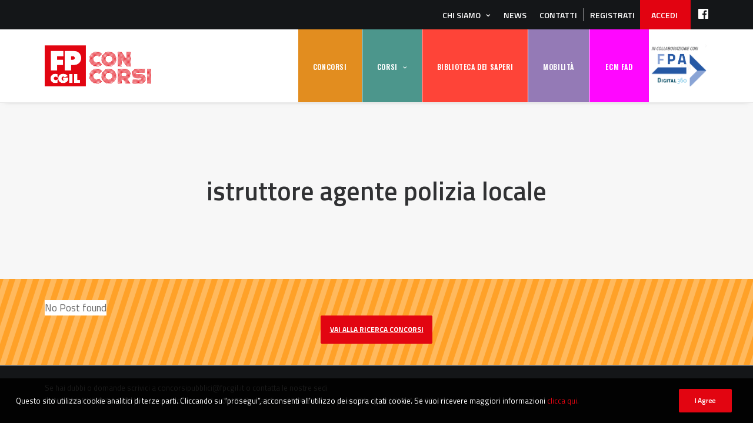

--- FILE ---
content_type: text/html; charset=UTF-8
request_url: https://concorsipubblici.fpcgil.it/concorso_settore/istruttore-agente-polizia-locale/
body_size: 24038
content:
<!DOCTYPE html>
<html class="no-touch" lang="it-IT" xmlns="http://www.w3.org/1999/xhtml">
<head>
<meta http-equiv="Content-Type" content="text/html; charset=UTF-8">
<meta name="viewport" content="width=device-width, initial-scale=1">
<link rel="profile" href="http://gmpg.org/xfn/11">
<link rel="pingback" href="https://concorsipubblici.fpcgil.it/xmlrpc.php">
<meta name='robots' content='index, follow, max-image-preview:large, max-snippet:-1, max-video-preview:-1' />
	<style>img:is([sizes="auto" i], [sizes^="auto," i]) { contain-intrinsic-size: 3000px 1500px }</style>
	
	<!-- This site is optimized with the Yoast SEO plugin v17.2.1 - https://yoast.com/wordpress/plugins/seo/ -->
	<title>istruttore agente polizia locale Archives - Concorsi Pubblici FP Cgil - concorsi e corsi di preparazione</title>
	<link rel="canonical" href="https://concorsipubblici.fpcgil.it/concorso_settore/istruttore-agente-polizia-locale/" />
	<meta property="og:locale" content="it_IT" />
	<meta property="og:type" content="article" />
	<meta property="og:title" content="istruttore agente polizia locale Archives - Concorsi Pubblici FP Cgil - concorsi e corsi di preparazione" />
	<meta property="og:url" content="https://concorsipubblici.fpcgil.it/concorso_settore/istruttore-agente-polizia-locale/" />
	<meta property="og:site_name" content="Concorsi Pubblici FP Cgil - concorsi e corsi di preparazione" />
	<meta name="twitter:card" content="summary_large_image" />
	<script type="application/ld+json" class="yoast-schema-graph">{"@context":"https://schema.org","@graph":[{"@type":"WebSite","@id":"https://concorsipubblici.fpcgil.it/#website","url":"https://concorsipubblici.fpcgil.it/","name":"Concorsi Pubblici FP Cgil - concorsi e corsi di preparazione","description":"Una piattaforma completa per trovare concorsi pubblici, avvisi di mobilit\u00e0, ECM con corsi di preparazione, test e strumenti per affrontarli firmata da FP Cgil e FPA Digital 360.","potentialAction":[{"@type":"SearchAction","target":{"@type":"EntryPoint","urlTemplate":"https://concorsipubblici.fpcgil.it/?s={search_term_string}"},"query-input":"required name=search_term_string"}],"inLanguage":"it-IT"},{"@type":"CollectionPage","@id":"https://concorsipubblici.fpcgil.it/concorso_settore/istruttore-agente-polizia-locale/#webpage","url":"https://concorsipubblici.fpcgil.it/concorso_settore/istruttore-agente-polizia-locale/","name":"istruttore agente polizia locale Archives - Concorsi Pubblici FP Cgil - concorsi e corsi di preparazione","isPartOf":{"@id":"https://concorsipubblici.fpcgil.it/#website"},"breadcrumb":{"@id":"https://concorsipubblici.fpcgil.it/concorso_settore/istruttore-agente-polizia-locale/#breadcrumb"},"inLanguage":"it-IT","potentialAction":[{"@type":"ReadAction","target":["https://concorsipubblici.fpcgil.it/concorso_settore/istruttore-agente-polizia-locale/"]}]},{"@type":"BreadcrumbList","@id":"https://concorsipubblici.fpcgil.it/concorso_settore/istruttore-agente-polizia-locale/#breadcrumb","itemListElement":[{"@type":"ListItem","position":1,"name":"Home","item":"https://concorsipubblici.fpcgil.it/"},{"@type":"ListItem","position":2,"name":"istruttore agente polizia locale"}]}]}</script>
	<!-- / Yoast SEO plugin. -->


<link rel='dns-prefetch' href='//fonts.googleapis.com' />
<link rel="alternate" type="application/rss+xml" title="Concorsi Pubblici FP Cgil - concorsi e corsi di preparazione &raquo; Feed" href="https://concorsipubblici.fpcgil.it/feed/" />
<link rel="alternate" type="application/rss+xml" title="Concorsi Pubblici FP Cgil - concorsi e corsi di preparazione &raquo; Feed dei commenti" href="https://concorsipubblici.fpcgil.it/comments/feed/" />
<link rel="alternate" type="application/rss+xml" title="Feed Concorsi Pubblici FP Cgil - concorsi e corsi di preparazione &raquo; istruttore agente polizia locale Settore" href="https://concorsipubblici.fpcgil.it/concorso_settore/istruttore-agente-polizia-locale/feed/" />
<script type="text/javascript">
/* <![CDATA[ */
window._wpemojiSettings = {"baseUrl":"https:\/\/s.w.org\/images\/core\/emoji\/16.0.1\/72x72\/","ext":".png","svgUrl":"https:\/\/s.w.org\/images\/core\/emoji\/16.0.1\/svg\/","svgExt":".svg","source":{"concatemoji":"https:\/\/concorsipubblici.fpcgil.it\/wp-includes\/js\/wp-emoji-release.min.js?ver=6.8.3"}};
/*! This file is auto-generated */
!function(s,n){var o,i,e;function c(e){try{var t={supportTests:e,timestamp:(new Date).valueOf()};sessionStorage.setItem(o,JSON.stringify(t))}catch(e){}}function p(e,t,n){e.clearRect(0,0,e.canvas.width,e.canvas.height),e.fillText(t,0,0);var t=new Uint32Array(e.getImageData(0,0,e.canvas.width,e.canvas.height).data),a=(e.clearRect(0,0,e.canvas.width,e.canvas.height),e.fillText(n,0,0),new Uint32Array(e.getImageData(0,0,e.canvas.width,e.canvas.height).data));return t.every(function(e,t){return e===a[t]})}function u(e,t){e.clearRect(0,0,e.canvas.width,e.canvas.height),e.fillText(t,0,0);for(var n=e.getImageData(16,16,1,1),a=0;a<n.data.length;a++)if(0!==n.data[a])return!1;return!0}function f(e,t,n,a){switch(t){case"flag":return n(e,"\ud83c\udff3\ufe0f\u200d\u26a7\ufe0f","\ud83c\udff3\ufe0f\u200b\u26a7\ufe0f")?!1:!n(e,"\ud83c\udde8\ud83c\uddf6","\ud83c\udde8\u200b\ud83c\uddf6")&&!n(e,"\ud83c\udff4\udb40\udc67\udb40\udc62\udb40\udc65\udb40\udc6e\udb40\udc67\udb40\udc7f","\ud83c\udff4\u200b\udb40\udc67\u200b\udb40\udc62\u200b\udb40\udc65\u200b\udb40\udc6e\u200b\udb40\udc67\u200b\udb40\udc7f");case"emoji":return!a(e,"\ud83e\udedf")}return!1}function g(e,t,n,a){var r="undefined"!=typeof WorkerGlobalScope&&self instanceof WorkerGlobalScope?new OffscreenCanvas(300,150):s.createElement("canvas"),o=r.getContext("2d",{willReadFrequently:!0}),i=(o.textBaseline="top",o.font="600 32px Arial",{});return e.forEach(function(e){i[e]=t(o,e,n,a)}),i}function t(e){var t=s.createElement("script");t.src=e,t.defer=!0,s.head.appendChild(t)}"undefined"!=typeof Promise&&(o="wpEmojiSettingsSupports",i=["flag","emoji"],n.supports={everything:!0,everythingExceptFlag:!0},e=new Promise(function(e){s.addEventListener("DOMContentLoaded",e,{once:!0})}),new Promise(function(t){var n=function(){try{var e=JSON.parse(sessionStorage.getItem(o));if("object"==typeof e&&"number"==typeof e.timestamp&&(new Date).valueOf()<e.timestamp+604800&&"object"==typeof e.supportTests)return e.supportTests}catch(e){}return null}();if(!n){if("undefined"!=typeof Worker&&"undefined"!=typeof OffscreenCanvas&&"undefined"!=typeof URL&&URL.createObjectURL&&"undefined"!=typeof Blob)try{var e="postMessage("+g.toString()+"("+[JSON.stringify(i),f.toString(),p.toString(),u.toString()].join(",")+"));",a=new Blob([e],{type:"text/javascript"}),r=new Worker(URL.createObjectURL(a),{name:"wpTestEmojiSupports"});return void(r.onmessage=function(e){c(n=e.data),r.terminate(),t(n)})}catch(e){}c(n=g(i,f,p,u))}t(n)}).then(function(e){for(var t in e)n.supports[t]=e[t],n.supports.everything=n.supports.everything&&n.supports[t],"flag"!==t&&(n.supports.everythingExceptFlag=n.supports.everythingExceptFlag&&n.supports[t]);n.supports.everythingExceptFlag=n.supports.everythingExceptFlag&&!n.supports.flag,n.DOMReady=!1,n.readyCallback=function(){n.DOMReady=!0}}).then(function(){return e}).then(function(){var e;n.supports.everything||(n.readyCallback(),(e=n.source||{}).concatemoji?t(e.concatemoji):e.wpemoji&&e.twemoji&&(t(e.twemoji),t(e.wpemoji)))}))}((window,document),window._wpemojiSettings);
/* ]]> */
</script>
<link rel='stylesheet' id='select2-css' href='https://concorsipubblici.fpcgil.it/wp-content/plugins/cbxwpbookmark/widgets/vc_widgets/params/../../../assets/vendors/select2/css/select2.min.css?ver=1.7.3' type='text/css' media='all' />
<style id='wp-emoji-styles-inline-css' type='text/css'>

	img.wp-smiley, img.emoji {
		display: inline !important;
		border: none !important;
		box-shadow: none !important;
		height: 1em !important;
		width: 1em !important;
		margin: 0 0.07em !important;
		vertical-align: -0.1em !important;
		background: none !important;
		padding: 0 !important;
	}
</style>
<link rel='stylesheet' id='wp-block-library-css' href='https://concorsipubblici.fpcgil.it/wp-includes/css/dist/block-library/style.min.css?ver=6.8.3' type='text/css' media='all' />
<style id='classic-theme-styles-inline-css' type='text/css'>
/*! This file is auto-generated */
.wp-block-button__link{color:#fff;background-color:#32373c;border-radius:9999px;box-shadow:none;text-decoration:none;padding:calc(.667em + 2px) calc(1.333em + 2px);font-size:1.125em}.wp-block-file__button{background:#32373c;color:#fff;text-decoration:none}
</style>
<style id='global-styles-inline-css' type='text/css'>
:root{--wp--preset--aspect-ratio--square: 1;--wp--preset--aspect-ratio--4-3: 4/3;--wp--preset--aspect-ratio--3-4: 3/4;--wp--preset--aspect-ratio--3-2: 3/2;--wp--preset--aspect-ratio--2-3: 2/3;--wp--preset--aspect-ratio--16-9: 16/9;--wp--preset--aspect-ratio--9-16: 9/16;--wp--preset--color--black: #000000;--wp--preset--color--cyan-bluish-gray: #abb8c3;--wp--preset--color--white: #ffffff;--wp--preset--color--pale-pink: #f78da7;--wp--preset--color--vivid-red: #cf2e2e;--wp--preset--color--luminous-vivid-orange: #ff6900;--wp--preset--color--luminous-vivid-amber: #fcb900;--wp--preset--color--light-green-cyan: #7bdcb5;--wp--preset--color--vivid-green-cyan: #00d084;--wp--preset--color--pale-cyan-blue: #8ed1fc;--wp--preset--color--vivid-cyan-blue: #0693e3;--wp--preset--color--vivid-purple: #9b51e0;--wp--preset--gradient--vivid-cyan-blue-to-vivid-purple: linear-gradient(135deg,rgba(6,147,227,1) 0%,rgb(155,81,224) 100%);--wp--preset--gradient--light-green-cyan-to-vivid-green-cyan: linear-gradient(135deg,rgb(122,220,180) 0%,rgb(0,208,130) 100%);--wp--preset--gradient--luminous-vivid-amber-to-luminous-vivid-orange: linear-gradient(135deg,rgba(252,185,0,1) 0%,rgba(255,105,0,1) 100%);--wp--preset--gradient--luminous-vivid-orange-to-vivid-red: linear-gradient(135deg,rgba(255,105,0,1) 0%,rgb(207,46,46) 100%);--wp--preset--gradient--very-light-gray-to-cyan-bluish-gray: linear-gradient(135deg,rgb(238,238,238) 0%,rgb(169,184,195) 100%);--wp--preset--gradient--cool-to-warm-spectrum: linear-gradient(135deg,rgb(74,234,220) 0%,rgb(151,120,209) 20%,rgb(207,42,186) 40%,rgb(238,44,130) 60%,rgb(251,105,98) 80%,rgb(254,248,76) 100%);--wp--preset--gradient--blush-light-purple: linear-gradient(135deg,rgb(255,206,236) 0%,rgb(152,150,240) 100%);--wp--preset--gradient--blush-bordeaux: linear-gradient(135deg,rgb(254,205,165) 0%,rgb(254,45,45) 50%,rgb(107,0,62) 100%);--wp--preset--gradient--luminous-dusk: linear-gradient(135deg,rgb(255,203,112) 0%,rgb(199,81,192) 50%,rgb(65,88,208) 100%);--wp--preset--gradient--pale-ocean: linear-gradient(135deg,rgb(255,245,203) 0%,rgb(182,227,212) 50%,rgb(51,167,181) 100%);--wp--preset--gradient--electric-grass: linear-gradient(135deg,rgb(202,248,128) 0%,rgb(113,206,126) 100%);--wp--preset--gradient--midnight: linear-gradient(135deg,rgb(2,3,129) 0%,rgb(40,116,252) 100%);--wp--preset--font-size--small: 13px;--wp--preset--font-size--medium: 20px;--wp--preset--font-size--large: 36px;--wp--preset--font-size--x-large: 42px;--wp--preset--spacing--20: 0.44rem;--wp--preset--spacing--30: 0.67rem;--wp--preset--spacing--40: 1rem;--wp--preset--spacing--50: 1.5rem;--wp--preset--spacing--60: 2.25rem;--wp--preset--spacing--70: 3.38rem;--wp--preset--spacing--80: 5.06rem;--wp--preset--shadow--natural: 6px 6px 9px rgba(0, 0, 0, 0.2);--wp--preset--shadow--deep: 12px 12px 50px rgba(0, 0, 0, 0.4);--wp--preset--shadow--sharp: 6px 6px 0px rgba(0, 0, 0, 0.2);--wp--preset--shadow--outlined: 6px 6px 0px -3px rgba(255, 255, 255, 1), 6px 6px rgba(0, 0, 0, 1);--wp--preset--shadow--crisp: 6px 6px 0px rgba(0, 0, 0, 1);}:where(.is-layout-flex){gap: 0.5em;}:where(.is-layout-grid){gap: 0.5em;}body .is-layout-flex{display: flex;}.is-layout-flex{flex-wrap: wrap;align-items: center;}.is-layout-flex > :is(*, div){margin: 0;}body .is-layout-grid{display: grid;}.is-layout-grid > :is(*, div){margin: 0;}:where(.wp-block-columns.is-layout-flex){gap: 2em;}:where(.wp-block-columns.is-layout-grid){gap: 2em;}:where(.wp-block-post-template.is-layout-flex){gap: 1.25em;}:where(.wp-block-post-template.is-layout-grid){gap: 1.25em;}.has-black-color{color: var(--wp--preset--color--black) !important;}.has-cyan-bluish-gray-color{color: var(--wp--preset--color--cyan-bluish-gray) !important;}.has-white-color{color: var(--wp--preset--color--white) !important;}.has-pale-pink-color{color: var(--wp--preset--color--pale-pink) !important;}.has-vivid-red-color{color: var(--wp--preset--color--vivid-red) !important;}.has-luminous-vivid-orange-color{color: var(--wp--preset--color--luminous-vivid-orange) !important;}.has-luminous-vivid-amber-color{color: var(--wp--preset--color--luminous-vivid-amber) !important;}.has-light-green-cyan-color{color: var(--wp--preset--color--light-green-cyan) !important;}.has-vivid-green-cyan-color{color: var(--wp--preset--color--vivid-green-cyan) !important;}.has-pale-cyan-blue-color{color: var(--wp--preset--color--pale-cyan-blue) !important;}.has-vivid-cyan-blue-color{color: var(--wp--preset--color--vivid-cyan-blue) !important;}.has-vivid-purple-color{color: var(--wp--preset--color--vivid-purple) !important;}.has-black-background-color{background-color: var(--wp--preset--color--black) !important;}.has-cyan-bluish-gray-background-color{background-color: var(--wp--preset--color--cyan-bluish-gray) !important;}.has-white-background-color{background-color: var(--wp--preset--color--white) !important;}.has-pale-pink-background-color{background-color: var(--wp--preset--color--pale-pink) !important;}.has-vivid-red-background-color{background-color: var(--wp--preset--color--vivid-red) !important;}.has-luminous-vivid-orange-background-color{background-color: var(--wp--preset--color--luminous-vivid-orange) !important;}.has-luminous-vivid-amber-background-color{background-color: var(--wp--preset--color--luminous-vivid-amber) !important;}.has-light-green-cyan-background-color{background-color: var(--wp--preset--color--light-green-cyan) !important;}.has-vivid-green-cyan-background-color{background-color: var(--wp--preset--color--vivid-green-cyan) !important;}.has-pale-cyan-blue-background-color{background-color: var(--wp--preset--color--pale-cyan-blue) !important;}.has-vivid-cyan-blue-background-color{background-color: var(--wp--preset--color--vivid-cyan-blue) !important;}.has-vivid-purple-background-color{background-color: var(--wp--preset--color--vivid-purple) !important;}.has-black-border-color{border-color: var(--wp--preset--color--black) !important;}.has-cyan-bluish-gray-border-color{border-color: var(--wp--preset--color--cyan-bluish-gray) !important;}.has-white-border-color{border-color: var(--wp--preset--color--white) !important;}.has-pale-pink-border-color{border-color: var(--wp--preset--color--pale-pink) !important;}.has-vivid-red-border-color{border-color: var(--wp--preset--color--vivid-red) !important;}.has-luminous-vivid-orange-border-color{border-color: var(--wp--preset--color--luminous-vivid-orange) !important;}.has-luminous-vivid-amber-border-color{border-color: var(--wp--preset--color--luminous-vivid-amber) !important;}.has-light-green-cyan-border-color{border-color: var(--wp--preset--color--light-green-cyan) !important;}.has-vivid-green-cyan-border-color{border-color: var(--wp--preset--color--vivid-green-cyan) !important;}.has-pale-cyan-blue-border-color{border-color: var(--wp--preset--color--pale-cyan-blue) !important;}.has-vivid-cyan-blue-border-color{border-color: var(--wp--preset--color--vivid-cyan-blue) !important;}.has-vivid-purple-border-color{border-color: var(--wp--preset--color--vivid-purple) !important;}.has-vivid-cyan-blue-to-vivid-purple-gradient-background{background: var(--wp--preset--gradient--vivid-cyan-blue-to-vivid-purple) !important;}.has-light-green-cyan-to-vivid-green-cyan-gradient-background{background: var(--wp--preset--gradient--light-green-cyan-to-vivid-green-cyan) !important;}.has-luminous-vivid-amber-to-luminous-vivid-orange-gradient-background{background: var(--wp--preset--gradient--luminous-vivid-amber-to-luminous-vivid-orange) !important;}.has-luminous-vivid-orange-to-vivid-red-gradient-background{background: var(--wp--preset--gradient--luminous-vivid-orange-to-vivid-red) !important;}.has-very-light-gray-to-cyan-bluish-gray-gradient-background{background: var(--wp--preset--gradient--very-light-gray-to-cyan-bluish-gray) !important;}.has-cool-to-warm-spectrum-gradient-background{background: var(--wp--preset--gradient--cool-to-warm-spectrum) !important;}.has-blush-light-purple-gradient-background{background: var(--wp--preset--gradient--blush-light-purple) !important;}.has-blush-bordeaux-gradient-background{background: var(--wp--preset--gradient--blush-bordeaux) !important;}.has-luminous-dusk-gradient-background{background: var(--wp--preset--gradient--luminous-dusk) !important;}.has-pale-ocean-gradient-background{background: var(--wp--preset--gradient--pale-ocean) !important;}.has-electric-grass-gradient-background{background: var(--wp--preset--gradient--electric-grass) !important;}.has-midnight-gradient-background{background: var(--wp--preset--gradient--midnight) !important;}.has-small-font-size{font-size: var(--wp--preset--font-size--small) !important;}.has-medium-font-size{font-size: var(--wp--preset--font-size--medium) !important;}.has-large-font-size{font-size: var(--wp--preset--font-size--large) !important;}.has-x-large-font-size{font-size: var(--wp--preset--font-size--x-large) !important;}
:where(.wp-block-post-template.is-layout-flex){gap: 1.25em;}:where(.wp-block-post-template.is-layout-grid){gap: 1.25em;}
:where(.wp-block-columns.is-layout-flex){gap: 2em;}:where(.wp-block-columns.is-layout-grid){gap: 2em;}
:root :where(.wp-block-pullquote){font-size: 1.5em;line-height: 1.6;}
</style>
<link rel='stylesheet' id='cbxwpbookmarkpublic-css-css' href='https://concorsipubblici.fpcgil.it/wp-content/plugins/cbxwpbookmark/public/../assets/css/cbxwpbookmark-public.css?ver=1.7.3' type='text/css' media='all' />
<link rel='stylesheet' id='bootstrap-grid-css' href='https://concorsipubblici.fpcgil.it/wp-content/plugins/cbxwpbookmarkaddon/assets/css/bootstrap-grid/bootstrap-grid.min.css?ver=1.3.2' type='text/css' media='all' />
<link rel='stylesheet' id='cbxwpbookmarkaddon-css' href='https://concorsipubblici.fpcgil.it/wp-content/plugins/cbxwpbookmarkaddon/assets/css/cbxwpbookmarkaddon.css?ver=1.3.2' type='text/css' media='all' />
<link rel='stylesheet' id='contact-form-7-css' href='https://concorsipubblici.fpcgil.it/wp-content/plugins/contact-form-7/includes/css/styles.css?ver=6.1.1' type='text/css' media='all' />
<link rel='stylesheet' id='post_grid_style-css' href='https://concorsipubblici.fpcgil.it/wp-content/plugins/post-grid/assets/frontend/css/style-new.css?ver=6.8.3' type='text/css' media='all' />
<link rel='stylesheet' id='owl.carousel.min-css' href='https://concorsipubblici.fpcgil.it/wp-content/plugins/post-grid/assets/frontend/css/owl.carousel.min.css?ver=6.8.3' type='text/css' media='all' />
<link rel='stylesheet' id='font-awesome-css' href='https://concorsipubblici.fpcgil.it/wp-content/plugins/post-grid/assets/global/css/font-awesome.min.css?ver=6.8.3' type='text/css' media='all' />
<link rel='stylesheet' id='style-woocommerce-css' href='https://concorsipubblici.fpcgil.it/wp-content/plugins/post-grid/assets/frontend/css/style-woocommerce.css?ver=6.8.3' type='text/css' media='all' />
<link rel='stylesheet' id='style.skins-css' href='https://concorsipubblici.fpcgil.it/wp-content/plugins/post-grid/assets/global/css/style.skins.css?ver=6.8.3' type='text/css' media='all' />
<link rel='stylesheet' id='style.layout-css' href='https://concorsipubblici.fpcgil.it/wp-content/plugins/post-grid/assets/global/css/style.layout.css?ver=6.8.3' type='text/css' media='all' />
<link rel='stylesheet' id='style.animate-css' href='https://concorsipubblici.fpcgil.it/wp-content/plugins/post-grid/assets/global/css/animate.css?ver=6.8.3' type='text/css' media='all' />
<link rel='stylesheet' id='font-awesome5-css' href='https://concorsipubblici.fpcgil.it/wp-content/plugins/post-grid/assets/global/css/fontawesome-5.min.css?ver=6.8.3' type='text/css' media='all' />
<link rel='stylesheet' id='rs-plugin-settings-css' href='https://concorsipubblici.fpcgil.it/wp-content/plugins/revslider/public/assets/css/rs6.css?ver=6.2.23' type='text/css' media='all' />
<style id='rs-plugin-settings-inline-css' type='text/css'>
#rs-demo-id {}
</style>
<link rel='stylesheet' id='uncodefont-google-css' href='//fonts.googleapis.com/css?family=Oswald%3A200%2C300%2Cregular%2C500%2C600%2C700%7CTitillium+Web%3A200%2C200italic%2C300%2C300italic%2Cregular%2Citalic%2C600%2C600italic%2C700%2C700italic%2C900&#038;subset=latin%2Clatin-ext%2Cvietnamese%2Ccyrillic%2Ccyrillic-ext&#038;ver=2.3.0.1' type='text/css' media='all' />
<link rel='stylesheet' id='uncode-privacy-css' href='https://concorsipubblici.fpcgil.it/wp-content/plugins/uncode-privacy/assets/css/uncode-privacy-public.css?ver=2.1.2' type='text/css' media='all' />
<link rel='stylesheet' id='learndash_quiz_front_css-css' href='//concorsipubblici.fpcgil.it/wp-content/plugins/sfwd-lms/themes/legacy/templates/learndash_quiz_front.min.css?ver=4.18.1' type='text/css' media='all' />
<link rel='stylesheet' id='dashicons-css' href='https://concorsipubblici.fpcgil.it/wp-includes/css/dashicons.min.css?ver=6.8.3' type='text/css' media='all' />
<link rel='stylesheet' id='learndash-css' href='//concorsipubblici.fpcgil.it/wp-content/plugins/sfwd-lms/src/assets/dist/css/styles.css?ver=4.18.1' type='text/css' media='all' />
<link rel='stylesheet' id='jquery-dropdown-css-css' href='//concorsipubblici.fpcgil.it/wp-content/plugins/sfwd-lms/assets/css/jquery.dropdown.min.css?ver=4.18.1' type='text/css' media='all' />
<link rel='stylesheet' id='learndash_lesson_video-css' href='//concorsipubblici.fpcgil.it/wp-content/plugins/sfwd-lms/themes/legacy/templates/learndash_lesson_video.min.css?ver=4.18.1' type='text/css' media='all' />
<link rel='stylesheet' id='learndash-admin-bar-css' href='https://concorsipubblici.fpcgil.it/wp-content/plugins/sfwd-lms/src/assets/dist/css/admin-bar/styles.css?ver=4.18.1' type='text/css' media='all' />
<link rel='stylesheet' id='ld-content-cloner-css' href='https://concorsipubblici.fpcgil.it/wp-content/plugins/ld-content-cloner/public/css/ld-content-cloner-public.css?ver=1.0.0' type='text/css' media='all' />
<link rel='stylesheet' id='search-filter-plugin-styles-css' href='https://concorsipubblici.fpcgil.it/wp-content/plugins/search-filter-pro/public/assets/css/search-filter.min.css?ver=2.4.6' type='text/css' media='all' />
<link rel='stylesheet' id='parent-style-css' href='https://concorsipubblici.fpcgil.it/wp-content/themes/uncode-child/style.css?ver=6.8.3' type='text/css' media='all' />
<link rel='stylesheet' id='learndash-front-css' href='//concorsipubblici.fpcgil.it/wp-content/plugins/sfwd-lms/themes/ld30/assets/css/learndash.min.css?ver=4.18.1' type='text/css' media='all' />
<style id='learndash-front-inline-css' type='text/css'>
		.learndash-wrapper .ld-item-list .ld-item-list-item.ld-is-next,
		.learndash-wrapper .wpProQuiz_content .wpProQuiz_questionListItem label:focus-within {
			border-color: #ff0600;
		}

		/*
		.learndash-wrapper a:not(.ld-button):not(#quiz_continue_link):not(.ld-focus-menu-link):not(.btn-blue):not(#quiz_continue_link):not(.ld-js-register-account):not(#ld-focus-mode-course-heading):not(#btn-join):not(.ld-item-name):not(.ld-table-list-item-preview):not(.ld-lesson-item-preview-heading),
		 */

		.learndash-wrapper .ld-breadcrumbs a,
		.learndash-wrapper .ld-lesson-item.ld-is-current-lesson .ld-lesson-item-preview-heading,
		.learndash-wrapper .ld-lesson-item.ld-is-current-lesson .ld-lesson-title,
		.learndash-wrapper .ld-primary-color-hover:hover,
		.learndash-wrapper .ld-primary-color,
		.learndash-wrapper .ld-primary-color-hover:hover,
		.learndash-wrapper .ld-primary-color,
		.learndash-wrapper .ld-tabs .ld-tabs-navigation .ld-tab.ld-active,
		.learndash-wrapper .ld-button.ld-button-transparent,
		.learndash-wrapper .ld-button.ld-button-reverse,
		.learndash-wrapper .ld-icon-certificate,
		.learndash-wrapper .ld-login-modal .ld-login-modal-login .ld-modal-heading,
		#wpProQuiz_user_content a,
		.learndash-wrapper .ld-item-list .ld-item-list-item a.ld-item-name:hover,
		.learndash-wrapper .ld-focus-comments__heading-actions .ld-expand-button,
		.learndash-wrapper .ld-focus-comments__heading a,
		.learndash-wrapper .ld-focus-comments .comment-respond a,
		.learndash-wrapper .ld-focus-comment .ld-comment-reply a.comment-reply-link:hover,
		.learndash-wrapper .ld-expand-button.ld-button-alternate {
			color: #ff0600 !important;
		}

		.learndash-wrapper .ld-focus-comment.bypostauthor>.ld-comment-wrapper,
		.learndash-wrapper .ld-focus-comment.role-group_leader>.ld-comment-wrapper,
		.learndash-wrapper .ld-focus-comment.role-administrator>.ld-comment-wrapper {
			background-color:rgba(255, 6, 0, 0.03) !important;
		}


		.learndash-wrapper .ld-primary-background,
		.learndash-wrapper .ld-tabs .ld-tabs-navigation .ld-tab.ld-active:after {
			background: #ff0600 !important;
		}



		.learndash-wrapper .ld-course-navigation .ld-lesson-item.ld-is-current-lesson .ld-status-incomplete,
		.learndash-wrapper .ld-focus-comment.bypostauthor:not(.ptype-sfwd-assignment) >.ld-comment-wrapper>.ld-comment-avatar img,
		.learndash-wrapper .ld-focus-comment.role-group_leader>.ld-comment-wrapper>.ld-comment-avatar img,
		.learndash-wrapper .ld-focus-comment.role-administrator>.ld-comment-wrapper>.ld-comment-avatar img {
			border-color: #ff0600 !important;
		}



		.learndash-wrapper .ld-loading::before {
			border-top:3px solid #ff0600 !important;
		}

		.learndash-wrapper .ld-button:hover:not(.learndash-link-previous-incomplete):not(.ld-button-transparent):not(.ld--ignore-inline-css),
		#learndash-tooltips .ld-tooltip:after,
		#learndash-tooltips .ld-tooltip,
		.learndash-wrapper .ld-primary-background,
		.learndash-wrapper .btn-join:not(.ld--ignore-inline-css),
		.learndash-wrapper #btn-join:not(.ld--ignore-inline-css),
		.learndash-wrapper .ld-button:not(.ld-button-reverse):not(.learndash-link-previous-incomplete):not(.ld-button-transparent):not(.ld--ignore-inline-css),
		.learndash-wrapper .ld-expand-button,
		.learndash-wrapper .wpProQuiz_content .wpProQuiz_button:not(.wpProQuiz_button_reShowQuestion):not(.wpProQuiz_button_restartQuiz),
		.learndash-wrapper .wpProQuiz_content .wpProQuiz_button2,
		.learndash-wrapper .ld-focus .ld-focus-sidebar .ld-course-navigation-heading,
		.learndash-wrapper .ld-focus .ld-focus-sidebar .ld-focus-sidebar-trigger,
		.learndash-wrapper .ld-focus-comments .form-submit #submit,
		.learndash-wrapper .ld-login-modal input[type='submit'],
		.learndash-wrapper .ld-login-modal .ld-login-modal-register,
		.learndash-wrapper .wpProQuiz_content .wpProQuiz_certificate a.btn-blue,
		.learndash-wrapper .ld-focus .ld-focus-header .ld-user-menu .ld-user-menu-items a,
		#wpProQuiz_user_content table.wp-list-table thead th,
		#wpProQuiz_overlay_close,
		.learndash-wrapper .ld-expand-button.ld-button-alternate .ld-icon {
			background-color: #ff0600 !important;
		}

		.learndash-wrapper .ld-focus .ld-focus-header .ld-user-menu .ld-user-menu-items:before {
			border-bottom-color: #ff0600 !important;
		}

		.learndash-wrapper .ld-button.ld-button-transparent:hover {
			background: transparent !important;
		}

		.learndash-wrapper .ld-focus .ld-focus-header .sfwd-mark-complete .learndash_mark_complete_button,
		.learndash-wrapper .ld-focus .ld-focus-header #sfwd-mark-complete #learndash_mark_complete_button,
		.learndash-wrapper .ld-button.ld-button-transparent,
		.learndash-wrapper .ld-button.ld-button-alternate,
		.learndash-wrapper .ld-expand-button.ld-button-alternate {
			background-color:transparent !important;
		}

		.learndash-wrapper .ld-focus-header .ld-user-menu .ld-user-menu-items a,
		.learndash-wrapper .ld-button.ld-button-reverse:hover,
		.learndash-wrapper .ld-alert-success .ld-alert-icon.ld-icon-certificate,
		.learndash-wrapper .ld-alert-warning .ld-button:not(.learndash-link-previous-incomplete),
		.learndash-wrapper .ld-primary-background.ld-status {
			color:white !important;
		}

		.learndash-wrapper .ld-status.ld-status-unlocked {
			background-color: rgba(255,6,0,0.2) !important;
			color: #ff0600 !important;
		}

		.learndash-wrapper .wpProQuiz_content .wpProQuiz_addToplist {
			background-color: rgba(255,6,0,0.1) !important;
			border: 1px solid #ff0600 !important;
		}

		.learndash-wrapper .wpProQuiz_content .wpProQuiz_toplistTable th {
			background: #ff0600 !important;
		}

		.learndash-wrapper .wpProQuiz_content .wpProQuiz_toplistTrOdd {
			background-color: rgba(255,6,0,0.1) !important;
		}

		.learndash-wrapper .wpProQuiz_content .wpProQuiz_reviewDiv li.wpProQuiz_reviewQuestionTarget {
			background-color: #ff0600 !important;
		}
		.learndash-wrapper .wpProQuiz_content .wpProQuiz_time_limit .wpProQuiz_progress {
			background-color: #ff0600 !important;
		}
		
		.learndash-wrapper #quiz_continue_link,
		.learndash-wrapper .ld-secondary-background,
		.learndash-wrapper .learndash_mark_complete_button,
		.learndash-wrapper #learndash_mark_complete_button,
		.learndash-wrapper .ld-status-complete,
		.learndash-wrapper .ld-alert-success .ld-button,
		.learndash-wrapper .ld-alert-success .ld-alert-icon {
			background-color: #ff0600 !important;
		}

		.learndash-wrapper .wpProQuiz_content a#quiz_continue_link {
			background-color: #ff0600 !important;
		}

		.learndash-wrapper .course_progress .sending_progress_bar {
			background: #ff0600 !important;
		}

		.learndash-wrapper .wpProQuiz_content .wpProQuiz_button_reShowQuestion:hover, .learndash-wrapper .wpProQuiz_content .wpProQuiz_button_restartQuiz:hover {
			background-color: #ff0600 !important;
			opacity: 0.75;
		}

		.learndash-wrapper .ld-secondary-color-hover:hover,
		.learndash-wrapper .ld-secondary-color,
		.learndash-wrapper .ld-focus .ld-focus-header .sfwd-mark-complete .learndash_mark_complete_button,
		.learndash-wrapper .ld-focus .ld-focus-header #sfwd-mark-complete #learndash_mark_complete_button,
		.learndash-wrapper .ld-focus .ld-focus-header .sfwd-mark-complete:after {
			color: #ff0600 !important;
		}

		.learndash-wrapper .ld-secondary-in-progress-icon {
			border-left-color: #ff0600 !important;
			border-top-color: #ff0600 !important;
		}

		.learndash-wrapper .ld-alert-success {
			border-color: #ff0600;
			background-color: transparent !important;
			color: #ff0600;
		}

		.learndash-wrapper .wpProQuiz_content .wpProQuiz_reviewQuestion li.wpProQuiz_reviewQuestionSolved,
		.learndash-wrapper .wpProQuiz_content .wpProQuiz_box li.wpProQuiz_reviewQuestionSolved {
			background-color: #ff0600 !important;
		}

		.learndash-wrapper .wpProQuiz_content  .wpProQuiz_reviewLegend span.wpProQuiz_reviewColor_Answer {
			background-color: #ff0600 !important;
		}

		
		.learndash-wrapper .ld-alert-warning {
			background-color:transparent;
		}

		.learndash-wrapper .ld-status-waiting,
		.learndash-wrapper .ld-alert-warning .ld-alert-icon {
			background-color: #ff0600 !important;
		}

		.learndash-wrapper .ld-tertiary-color-hover:hover,
		.learndash-wrapper .ld-tertiary-color,
		.learndash-wrapper .ld-alert-warning {
			color: #ff0600 !important;
		}

		.learndash-wrapper .ld-tertiary-background {
			background-color: #ff0600 !important;
		}

		.learndash-wrapper .ld-alert-warning {
			border-color: #ff0600 !important;
		}

		.learndash-wrapper .ld-tertiary-background,
		.learndash-wrapper .ld-alert-warning .ld-alert-icon {
			color:white !important;
		}

		.learndash-wrapper .wpProQuiz_content .wpProQuiz_reviewQuestion li.wpProQuiz_reviewQuestionReview,
		.learndash-wrapper .wpProQuiz_content .wpProQuiz_box li.wpProQuiz_reviewQuestionReview {
			background-color: #ff0600 !important;
		}

		.learndash-wrapper .wpProQuiz_content  .wpProQuiz_reviewLegend span.wpProQuiz_reviewColor_Review {
			background-color: #ff0600 !important;
		}

		
</style>
<link rel='stylesheet' id='uncode-style-css' href='https://concorsipubblici.fpcgil.it/wp-content/themes/uncode/library/css/style.css?ver=669198979' type='text/css' media='all' />
<style id='uncode-style-inline-css' type='text/css'>

@media (min-width: 960px) { .limit-width { max-width: 1200px; margin: auto;}}
</style>
<link rel='stylesheet' id='uncode-icons-css' href='https://concorsipubblici.fpcgil.it/wp-content/themes/uncode/library/css/uncode-icons.css?ver=669198979' type='text/css' media='all' />
<link rel='stylesheet' id='uncode-custom-style-css' href='https://concorsipubblici.fpcgil.it/wp-content/themes/uncode/library/css/style-custom.css?ver=669198979' type='text/css' media='all' />
<link rel='stylesheet' id='popup-maker-site-css' href='//concorsipubblici.fpcgil.it/wp-content/uploads/pum/pum-site-styles.css?generated=1642512382&#038;ver=1.12.0' type='text/css' media='all' />
<script type="text/javascript" src="https://concorsipubblici.fpcgil.it/wp-includes/js/jquery/jquery.min.js?ver=3.7.1" id="jquery-core-js"></script>
<script type="text/javascript" src="https://concorsipubblici.fpcgil.it/wp-includes/js/jquery/jquery-migrate.min.js?ver=3.4.1" id="jquery-migrate-js"></script>
<script type="text/javascript" src="https://concorsipubblici.fpcgil.it/wp-content/plugins/cbxwpbookmark/widgets/vc_widgets/params/../../../assets/vendors/select2/js/select2.full.min.js?ver=1.7.3" id="select2-js"></script>
<script type="text/javascript" id="post_grid_scripts-js-extra">
/* <![CDATA[ */
var post_grid_ajax = {"post_grid_ajaxurl":"https:\/\/concorsipubblici.fpcgil.it\/wp-admin\/admin-ajax.php"};
/* ]]> */
</script>
<script type="text/javascript" src="https://concorsipubblici.fpcgil.it/wp-content/plugins/post-grid/assets/frontend/js/scripts.js?ver=6.8.3" id="post_grid_scripts-js"></script>
<script type="text/javascript" src="https://concorsipubblici.fpcgil.it/wp-content/plugins/post-grid/assets/frontend/js/mixitup.min.js?ver=6.8.3" id="jquery.mixitup.min-js"></script>
<script type="text/javascript" src="https://concorsipubblici.fpcgil.it/wp-content/plugins/post-grid/assets/frontend/js/mixitup-multifilter.js?ver=6.8.3" id="mixitup-multifilter-js"></script>
<script type="text/javascript" src="https://concorsipubblici.fpcgil.it/wp-content/plugins/post-grid/assets/frontend/js/mixitup-pagination.js?ver=6.8.3" id="jquery.mixitup-pagination-js"></script>
<script type="text/javascript" src="https://concorsipubblici.fpcgil.it/wp-content/plugins/post-grid/assets/frontend/js/masonry.pkgd.min.js?ver=6.8.3" id="masonry.pkgd.min-js"></script>
<script type="text/javascript" src="https://concorsipubblici.fpcgil.it/wp-content/plugins/post-grid/assets/frontend/js/imagesloaded.pkgd.js?ver=6.8.3" id="imagesloaded.pkgd.js-js"></script>
<script type="text/javascript" src="https://concorsipubblici.fpcgil.it/wp-content/plugins/post-grid/assets/frontend/js/jquery-scrollto.js?ver=6.8.3" id="jquery-scrollto-js"></script>
<script type="text/javascript" src="https://concorsipubblici.fpcgil.it/wp-content/plugins/post-grid/assets/frontend/js/owl.carousel.min.js?ver=6.8.3" id="owl.carousel.min-js"></script>
<script type="text/javascript" src="https://concorsipubblici.fpcgil.it/wp-content/plugins/revslider/public/assets/js/rbtools.min.js?ver=6.2.23" id="tp-tools-js"></script>
<script type="text/javascript" src="https://concorsipubblici.fpcgil.it/wp-content/plugins/revslider/public/assets/js/rs6.min.js?ver=6.2.23" id="revmin-js"></script>
<script type="text/javascript" id="wpgmza_data-js-extra">
/* <![CDATA[ */
var wpgmza_google_api_status = {"message":"Enqueued","code":"ENQUEUED"};
/* ]]> */
</script>
<script type="text/javascript" src="https://concorsipubblici.fpcgil.it/wp-content/plugins/wp-google-maps/wpgmza_data.js?ver=6.8.3" id="wpgmza_data-js"></script>
<script type="text/javascript" src="https://concorsipubblici.fpcgil.it/wp-content/plugins/ld-content-cloner/public/js/ld-content-cloner-public.js?ver=1.0.0" id="ld-content-cloner-js"></script>
<script type="text/javascript" id="search-filter-plugin-build-js-extra">
/* <![CDATA[ */
var SF_LDATA = {"ajax_url":"https:\/\/concorsipubblici.fpcgil.it\/wp-admin\/admin-ajax.php","home_url":"https:\/\/concorsipubblici.fpcgil.it\/"};
/* ]]> */
</script>
<script type="text/javascript" src="https://concorsipubblici.fpcgil.it/wp-content/plugins/search-filter-pro/public/assets/js/search-filter-build.min.js?ver=2.4.6" id="search-filter-plugin-build-js"></script>
<script type="text/javascript" src="https://concorsipubblici.fpcgil.it/wp-content/plugins/search-filter-pro/public/assets/js/chosen.jquery.min.js?ver=2.4.6" id="search-filter-plugin-chosen-js"></script>
<script type="text/javascript" id="uncode-init-js-extra">
/* <![CDATA[ */
var SiteParameters = {"days":"giorni","hours":"ore","minutes":"minuti","seconds":"secondi","constant_scroll":"on","scroll_speed":"2","parallax_factor":"0.25","loading":"Caricamento...","slide_name":"slide","slide_footer":"footer","ajax_url":"https:\/\/concorsipubblici.fpcgil.it\/wp-admin\/admin-ajax.php","nonce_adaptive_images":"3da0626d0e","enable_debug":"","block_mobile_videos":"","is_frontend_editor":"","mobile_parallax_allowed":"","wireframes_plugin_active":"1","sticky_elements":"off","lazyload_type":""};
/* ]]> */
</script>
<script type="text/javascript" src="https://concorsipubblici.fpcgil.it/wp-content/themes/uncode/library/js/init.js?ver=669198979" id="uncode-init-js"></script>
<link rel="https://api.w.org/" href="https://concorsipubblici.fpcgil.it/wp-json/" /><link rel="alternate" title="JSON" type="application/json" href="https://concorsipubblici.fpcgil.it/wp-json/wp/v2/concorso_settore/7414" /><link rel="EditURI" type="application/rsd+xml" title="RSD" href="https://concorsipubblici.fpcgil.it/xmlrpc.php?rsd" />
            <style type="text/css" id="cbxwpbookmarkaddon-custom-css">
                .cbxwpbkmarktrig:before {    
									background: no-repeat url('https://concorsipubblici.fpcgil.it/wp-content/plugins/cbxwpbookmarkaddon/assets/img/bookmarkicons/heart/bookmark_before_2x.png') 0 0;
									background-size: cover;								
								}
								
								.cbxwpbkmarktrig-marked:before {
									background: no-repeat url('https://concorsipubblici.fpcgil.it/wp-content/plugins/cbxwpbookmarkaddon/assets/img/bookmarkicons/heart/bookmark_after_2x.png') 0 0;   
									background-size: cover;
								}            </style>
			<meta name="generator" content="Powered by Slider Revolution 6.2.23 - responsive, Mobile-Friendly Slider Plugin for WordPress with comfortable drag and drop interface." />
<link rel="icon" href="https://concorsipubblici.fpcgil.it/wp-content/uploads/2019/09/favicon.png" sizes="32x32" />
<link rel="icon" href="https://concorsipubblici.fpcgil.it/wp-content/uploads/2019/09/favicon.png" sizes="192x192" />
<link rel="apple-touch-icon" href="https://concorsipubblici.fpcgil.it/wp-content/uploads/2019/09/favicon.png" />
<meta name="msapplication-TileImage" content="https://concorsipubblici.fpcgil.it/wp-content/uploads/2019/09/favicon.png" />
<script type="text/javascript">function setREVStartSize(e){
			//window.requestAnimationFrame(function() {				 
				window.RSIW = window.RSIW===undefined ? window.innerWidth : window.RSIW;	
				window.RSIH = window.RSIH===undefined ? window.innerHeight : window.RSIH;	
				try {								
					var pw = document.getElementById(e.c).parentNode.offsetWidth,
						newh;
					pw = pw===0 || isNaN(pw) ? window.RSIW : pw;
					e.tabw = e.tabw===undefined ? 0 : parseInt(e.tabw);
					e.thumbw = e.thumbw===undefined ? 0 : parseInt(e.thumbw);
					e.tabh = e.tabh===undefined ? 0 : parseInt(e.tabh);
					e.thumbh = e.thumbh===undefined ? 0 : parseInt(e.thumbh);
					e.tabhide = e.tabhide===undefined ? 0 : parseInt(e.tabhide);
					e.thumbhide = e.thumbhide===undefined ? 0 : parseInt(e.thumbhide);
					e.mh = e.mh===undefined || e.mh=="" || e.mh==="auto" ? 0 : parseInt(e.mh,0);		
					if(e.layout==="fullscreen" || e.l==="fullscreen") 						
						newh = Math.max(e.mh,window.RSIH);					
					else{					
						e.gw = Array.isArray(e.gw) ? e.gw : [e.gw];
						for (var i in e.rl) if (e.gw[i]===undefined || e.gw[i]===0) e.gw[i] = e.gw[i-1];					
						e.gh = e.el===undefined || e.el==="" || (Array.isArray(e.el) && e.el.length==0)? e.gh : e.el;
						e.gh = Array.isArray(e.gh) ? e.gh : [e.gh];
						for (var i in e.rl) if (e.gh[i]===undefined || e.gh[i]===0) e.gh[i] = e.gh[i-1];
											
						var nl = new Array(e.rl.length),
							ix = 0,						
							sl;					
						e.tabw = e.tabhide>=pw ? 0 : e.tabw;
						e.thumbw = e.thumbhide>=pw ? 0 : e.thumbw;
						e.tabh = e.tabhide>=pw ? 0 : e.tabh;
						e.thumbh = e.thumbhide>=pw ? 0 : e.thumbh;					
						for (var i in e.rl) nl[i] = e.rl[i]<window.RSIW ? 0 : e.rl[i];
						sl = nl[0];									
						for (var i in nl) if (sl>nl[i] && nl[i]>0) { sl = nl[i]; ix=i;}															
						var m = pw>(e.gw[ix]+e.tabw+e.thumbw) ? 1 : (pw-(e.tabw+e.thumbw)) / (e.gw[ix]);					
						newh =  (e.gh[ix] * m) + (e.tabh + e.thumbh);
					}				
					if(window.rs_init_css===undefined) window.rs_init_css = document.head.appendChild(document.createElement("style"));					
					document.getElementById(e.c).height = newh+"px";
					window.rs_init_css.innerHTML += "#"+e.c+"_wrapper { height: "+newh+"px }";				
				} catch(e){
					console.log("Failure at Presize of Slider:" + e)
				}					   
			//});
		  };</script>
		<style type="text/css" id="wp-custom-css">
			.ld_course_category-biblioteca-dei-saperi .custom-link, .d-none {display:none;}
.ld-course-list-items .ld_course_grid .btn {
	border: 1px solid transparent;
	border-radius: 0px;
}
.learndash-wrapper #learndash_mark_complete_button, .learndash-wrapper .learndash_mark_complete_button {
	border-radius: 4px;
}
.learndash-wrapper .ld-breadcrumbs {
	border-radius: 0px;
}
.learndash-wrapper .ld-status {
	border-radius: 4px;

}
.ld_course_category-test-preselettivi .ld-course-status,.ld_course_category-che-cosa-e-la-pa .ld-course-status
{display:none!important;}

.ribbon-enrolled {
	display:none;
}

.listacorsi {
	background-image: url(/web/20200523201903im_/https://concorsipubblici.fpcgil.it/wp-content/uploads/2019/10/sfondo-1.png);
}

.ld-status a {color:#fff;}
.ld-status a:hover, .ld-status :hover {color:#efefef!important;}
.sfwd-courses  .limit-width {
	max-width: 1100px;
	margin: auto;
}
.single-sfwd-lessons .post-info,.single-sfwd-lessons .row-navigation,.sfwd-courses .post-info,.sfwd-courses .row-navigation,.sfwd-quiz-template-default .row-navigation, .sfwd-quiz-template-default .post-info {
	display:none;
}
.sfwd-quiz-template-default .post-body .row {
	background-color:#fff;
	margin-top:30px;
}
.style-light-bg.ld_course_category-percorso-aci{
	background-color: #eaeaea;
}
.learndash-wrapper .ld-tabs .ld-tabs-navigation::after {
	background: #728188!important;
}
.wpProQuiz_incorrect {
	background-color:#e20511;
color:#fff;
border-radius:4px}

.wpProQuiz_question_text {font-weight:700;}
.learndash-wrapper .wpProQuiz_content .wpProQuiz_questionListItem label {
	color:#222;
	line-height:20px
}
.learndash-wrapper .wpProQuiz_content .wpProQuiz_question {
margin-top:40px!important;
}
.wpProQuiz_questionListItem label input {
	color:#222;
	line-height:18px
}
.learndash-wrapper .ld-item-list.ld-course-list .ld-section-heading, .learndash-wrapper .ld-item-list.ld-lesson-list .ld-section-heading {
	display: none;
}

.single-sfwd-lessons .post-content .post-title-wrapper {
	margin-bottom: 15px;
}
.learndash-wrapper .ld-item-list {
	background:#eaeaea;
	border-bottom: 10px solid #eaeaea;
	margin: 0px 0 10px 0;
}

.learndash-wrapper .ld-tabs {
	margin: 0px 0;
}
.learndash-wrapper .ld-course-status.ld-course-status-enrolled {
	background-color: #eaeaea;
	margin-top: 5px;
	margin-bottom:5px;
}
.learndash-wrapper .ld-status-incomplete.ld-status-icon {
	border: 4px solid #555;
	background-color: #eaeaea;
}
.sfwd-courses .row-container .row.style-light {padding:0px;}
.learndash-wrapper .ld-item-list h2 {	
	color:#555;
	margin-left:20px!important;
	margin-bottom:0px!important;
	margin-top:5px!important;
}
.learndash-wrapper .ld-item-list.ld-course-list .ld-section-heading, .learndash-wrapper .ld-item-list.ld-lesson-list .ld-section-heading {
	margin-bottom: 10px;
}
.learndash-wrapper .ld-item-list .ld-item-list-item .ld-item-list-item-preview .ld-status-icon {
	margin-right: .5em;
	margin-top: .2em;
}
.learndash-wrapper a.ld-table-list-item-preview .lds-enhanced-meta, .learndash-wrapper a.ld-item-name .lds-enhanced-meta, .learndash-wrapper a.ld-topic-row .lds-enhanced-meta {
	font-size: 16px;
}
.learndash-wrapper .lds-enhanced-short-description {
	font-size: 14px;
	}
.type-sfwd-courses p {font-size:18px; color:#222;}
.learndash-wrapper .ld-content-actions > a {
	font-size:16px;
	font-weight:700;
}
.learndash-wrapper .ld-button {
	margin: 0;
	border-radius: 4px;
font-weight:700;
	
}
.learndash-wrapper .ld-breadcrumbs {
	border-radius: 0px;
	margin-bottom: 20px;
		background-color: #eaeaea;
	font-weight:700;

}
.learndash-wrapper .ld-breadcrumbs .ld-breadcrumbs-segments span a {
	font-weight: 700;
	color:#555!important;
}
.ld_course_grid p.entry-content {
	font-size:14px;
	line-height:18px;

}
.page-id-326 .ld_course_grid p.entry-content {

	height:60px
}
.page-id-4254 .ld-course-list-items .ld_course_grid .entry-title {
	height:30px
	
}
.ld-item-title {font-size:25px; font-weight:700}
h3.entry-title, .post-type-archive-sfwd-courses .tmb .t-entry .t-entry-title {
	font-size: 14px !important;
	font-weight: 500;
	font-family: 'Oswald';
	line-height: 19px !important;
}
.learndash-wrapper .ld-progress .ld-progress-heading .ld-progress-stats .ld-progress-percentage {
	font-weight: 700;
}
.learndash-wrapper .ld-course-status.ld-course-status-not-enrolled {
	background: #FFFFFF!important;

}
.wpProQuiz_resultsList .ld-button {margin:0px auto 30px;}
.page-id-4401 .main-container  .listacorsi.row-container .row-parent {
	padding: 70px 30px 26px 30px;
}
.page-id-232 .post-content a, .ld-tabs-content a {
	color:#4c968c!important;
	text-decoration:underline;
}

.wpProQuiz_questionListItem:hover {
	background: #eaeaea;
}
.wpProQuiz_questionListItem label{
cursor: pointer;
}
.learndash-wrapper .wpProQuiz_quiz_time {
	color: #728188;
	font-weight: bold;
	font-size: 26px;
	text-align: center;
}
.wpProQuiz_results {
	text-align: center;
}
@media
  only screen
  and (max-width : 480px) { .main-container .page_category-corsi .row-container 
 .row-parent {
	padding:10px 10px 10px 15px!important;
}
		.ld-course-list-items .col-xl, .ld-course-list-items .col-xl-auto, .ld-course-list-items .col-xl-12, .ld-course-list-items .col-xl-11, .ld-course-list-items .col-xl-10, .ld-course-list-items .col-xl-9, .ld-course-list-items .col-xl-8, .ld-course-list-items .col-xl-7, .ld-course-list-items .col-xl-6, .ld-course-list-items .col-xl-5, .ld-course-list-items .col-xl-4, .ld-course-list-items .col-xl-3, .ld-course-list-items .col-xl-2, .ld-course-list-items .col-xl-1, .ld-course-list-items .col-lg, .ld-course-list-items .col-lg-auto, .ld-course-list-items .col-lg-12, .ld-course-list-items .col-lg-11, .ld-course-list-items .col-lg-10, .ld-course-list-items .col-lg-9, .ld-course-list-items .col-lg-8, .ld-course-list-items .col-lg-7, .ld-course-list-items .col-lg-6, .ld-course-list-items .col-lg-5, .ld-course-list-items .col-lg-4, .ld-course-list-items .col-lg-3, .ld-course-list-items .col-lg-2, .ld-course-list-items .col-lg-1, .ld-course-list-items .col-md, .ld-course-list-items .col-md-auto, .ld-course-list-items .col-md-12, .ld-course-list-items .col-md-11, .ld-course-list-items .col-md-10, .ld-course-list-items .col-md-9, .ld-course-list-items .col-md-8, .ld-course-list-items .col-md-7, .ld-course-list-items .col-md-6, .ld-course-list-items .col-md-5, .ld-course-list-items .col-md-4, .ld-course-list-items .col-md-3, .ld-course-list-items .col-md-2, .ld-course-list-items .col-md-1, .ld-course-list-items .col-sm, .ld-course-list-items .col-sm-auto, .ld-course-list-items .col-sm-12, .ld-course-list-items .col-sm-11, .ld-course-list-items .col-sm-10, .ld-course-list-items .col-sm-9, .ld-course-list-items .col-sm-8, .ld-course-list-items .col-sm-7, .ld-course-list-items .col-sm-6, .ld-course-list-items .col-sm-5, .ld-course-list-items .col-sm-4, .ld-course-list-items .col-sm-3, .ld-course-list-items .col-sm-2, .ld-course-list-items .col-sm-1, .ld-course-list-items .col, .ld-course-list-items .col-auto, .ld-course-list-items .col-12, .ld-course-list-items .col-11, .ld-course-list-items .col-10, .ld-course-list-items .col-9, .ld-course-list-items .col-8, .ld-course-list-items .col-7, .ld-course-list-items .col-6, .ld-course-list-items .col-5, .ld-course-list-items .col-4, .ld-course-list-items .col-3, .ld-course-list-items .col-2, .ld-course-list-items .col-1 {

	padding-right: 0px!important;
padding-left: 15px;
}
		}

.wpProQuiz_content .wpProQuiz_matrixSortString {
	
	padding-left:20px!important;
	overflow: auto;
	width: 50%;
	float: right;
	
}
.wpProQuiz_mextrixTr li {
		line-height:17px;
	
}
.wpProQuiz_matrixSortString h5 {display:none}

.wpProQuiz_matrixSortString li {width:100%;
line-height:20px;
font-weight:600;
margin-bottom:15px!important;}
.wpProQuiz_matrixSortString
{margin-top:0px!important}
.wpProQuiz_answerCorrect 
.wpProQuiz_maxtrixSortCriterion {min-height:60px!important; height:60px!important;}
.wpProQuiz_answerIncorrect
.wpProQuiz_maxtrixSortCriterion {min-height:60px!important; height:60px!important;}
.learndash-wrapper.lds-template-expanded .ld-item-list-section-heading {
	margin: 0px 0px 0px;
	padding: 20px 0 20px 60px;
	position: relative;
	z-index: 99999999;
	background: #e20511;
	color: #fff;
}
.learndash-wrapper.lds-template-expanded .ld-item-list-section-heading::before {
	display: block;
	position: absolute;
	left: 31px;
	width: 5px;
	background: #e20511;
	top: 0;
	bottom: 0;
	content: '';
}
.learndash-wrapper .ld-item-list.ld-course-list .ld-lesson-section-heading, .learndash-wrapper .ld-item-list.ld-lesson-list .ld-lesson-section-heading {
	font-size: 22px;
	display: block;
	margin: 0px;
	font-weight: bold;
}
.learndash-wrapper .ld-expand-button .ld-text {
	font-weight: 700;
}	
.page-id-39539 .blocco-pres.single-internal-gutter:before {
    background-image: url(https://concorsipubblici.fpcgil.it/wp-content/uploads/2020/06/ico-locali.png);
}
.page-id-39539  .blocco-saperi.single-internal-gutter:before {
    background-image: url(https://concorsipubblici.fpcgil.it/wp-content/uploads/2020/06/ico-sanita.png);
}
.page-id-39539  .blocco-aula.single-internal-gutter:before {
    background-image: url(/wp-content/uploads/2020/06/ico-centrali.png);}

.sameheight .ld_course_grid article h3
{min-height:38px}
.sameheight .ld_course_grid article .caption p.entry-content 
{margin:0px 0px 15px!important;}
.page-id-250370 .sameheight .ld_course_grid article .caption p.entry-content,.page-id-250373 .sameheight .ld_course_grid article .caption p.entry-content,.page-id-250310 .sameheight .ld_course_grid article .caption p.entry-content,.page-id-250376 .sameheight .ld_course_grid article .caption p.entry-content  {display:none;}
.single-sfwd-lessons .post-after, .single-sfwd-lessons .tagcloud {display:none;}
.ld_course_category-iscritti-cgil .ld-tabs-navigation {display:none!important;}
.logged-in .ld_course_category-iscritti-cgil .ld-tabs-navigation {display:flex!important;}
.learndash-wrapper.lds-template-expanded .ld-item-list-section-heading {
	margin: 20px 0px 0px;
}
.questionario .ld-table-list-title {display:none!important;}

a.quizsuccessivo {
	background: #ff0600;
	color: #fff !important;
	padding: 10px;
	text-transform: uppercase;
	font-weight: bold;
	margin: 40px 0px;
	display: block;
}
ul.wpProQuiz_resultsList {
	padding:0px!important
}
		</style>
		<noscript><style> .wpb_animate_when_almost_visible { opacity: 1; }</style></noscript></head>
<body class="archive tax-concorso_settore term-istruttore-agente-polizia-locale term-7414 wp-theme-uncode wp-child-theme-uncode-child  style-color-lxmt-bg cbxwpbookmark-default istruttore-agente-polizia-locale group-blog hormenu-position-left hmenu hmenu-position-right header-full-width main-center-align mobile-parallax-not-allowed ilb-no-bounce unreg qw-body-scroll-disabled wpb-js-composer js-comp-ver-6.4.1 vc_responsive" data-border="0">
		<div class="body-borders" data-border="0"><div class="top-border body-border-shadow"></div><div class="right-border body-border-shadow"></div><div class="bottom-border body-border-shadow"></div><div class="left-border body-border-shadow"></div><div class="top-border style-light-bg"></div><div class="right-border style-light-bg"></div><div class="bottom-border style-light-bg"></div><div class="left-border style-light-bg"></div></div>	<div class="box-wrapper">
		<div class="box-container">
		<script type="text/javascript" id="initBox">UNCODE.initBox();</script>
		<div class="menu-wrapper">
													<div class="top-menu mobile-hidden tablet-hidden navbar menu-secondary menu-dark submenu-dark style-color-wayh-bg top-menu-padding">
																		<div class="row-menu limit-width">
																			<div class="row-menu-inner">
																				<div class="col-lg-0 middle">
																					<div class="menu-bloginfo">
																						<div class="menu-bloginfo-inner style-dark">
																							
																						</div>
																					</div>
																				</div>
																				<div class="col-lg-12 menu-horizontal">
																					<div class="navbar-topmenu navbar-nav-last"><ul id="menu-menu-top-area-riservata" class="menu-smart menu-mini sm"><li id="menu-item-113318" class="menu-item menu-item-type-custom menu-item-object-custom menu-item-has-children menu-item-113318 dropdown menu-item-link"><a title="Chi siamo" href="#" data-toggle="dropdown" class="dropdown-toggle" data-type="title">Chi siamo<i class="fa fa-angle-down fa-dropdown"></i></a>
<ul role="menu" class="drop-menu">
	<li id="menu-item-43172" class="menu-item menu-item-type-post_type menu-item-object-page menu-item-43172"><a title="Chi siamo" href="https://concorsipubblici.fpcgil.it/fp-cgil/">Chi siamo<i class="fa fa-angle-right fa-dropdown"></i></a></li>
	<li id="menu-item-43175" class="menu-item menu-item-type-post_type menu-item-object-page menu-item-43175"><a title="Il progetto" href="https://concorsipubblici.fpcgil.it/il-progetto/">Il progetto<i class="fa fa-angle-right fa-dropdown"></i></a></li>
	<li id="menu-item-43181" class="menu-item menu-item-type-post_type menu-item-object-page menu-item-43181"><a title="Assunzioni subito" href="https://concorsipubblici.fpcgil.it/assunzioni-subito/">Assunzioni subito<i class="fa fa-angle-right fa-dropdown"></i></a></li>
</ul>
</li>
<li id="menu-item-43178" class="menu-item menu-item-type-post_type menu-item-object-page menu-item-43178 menu-item-link"><a title="News" href="https://concorsipubblici.fpcgil.it/news/">News<i class="fa fa-angle-right fa-dropdown"></i></a></li>
<li id="menu-item-43169" class="menu-item menu-item-type-post_type menu-item-object-page menu-item-43169 menu-item-link"><a title="Contatti" href="https://concorsipubblici.fpcgil.it/contatti/">Contatti<i class="fa fa-angle-right fa-dropdown"></i></a></li>
<li id="menu-item-52556" class="fp-mobile menu-item menu-item-type-custom menu-item-object-custom menu-item-52556 menu-item-link"><a title="FPA" target="_blank" href="https://www.forumpa.it/">FPA<i class="fa fa-angle-right fa-dropdown"></i></a></li>
<li id="menu-item-70554" class="line-left menu-item menu-item-type-post_type menu-item-object-page menu-item-70554 menu-item-link"><a title="REGISTRATI" href="https://concorsipubblici.fpcgil.it/registrazione-2/">REGISTRATI<i class="fa fa-angle-right fa-dropdown"></i></a></li>
<li id="menu-item-70549" class="ico-menu log-in menu-item menu-item-type-post_type menu-item-object-page menu-item-70549 menu-item-link"><a title="ACCEDI" href="https://concorsipubblici.fpcgil.it/accedi-ai-corsi/">ACCEDI<i class="fa fa-angle-right fa-dropdown"></i></a></li>
<li id="menu-item-91553" class="top-social menu-item menu-item-type-custom menu-item-object-custom menu-item-91553 menu-item-link"><a title="&lt;span&gt;FaceBook&lt;/span&gt;" target="_blank" href="https://www.facebook.com/concorsipubbliciconte"><i class="menu-icon fa fa-facebook-official"></i><span>FaceBook</span><i class="fa fa-angle-right fa-dropdown"></i></a></li>
</ul></div>
																				</div>
																			</div>
																		</div>
																	</div>
													<header id="masthead" class="navbar menu-primary menu-light submenu-light style-light-original menu-with-logo">
														<div class="menu-container style-color-xsdn-bg menu-borders menu-shadows">
															<div class="row-menu limit-width">
																<div class="row-menu-inner">
																	<div id="logo-container-mobile" class="col-lg-0 logo-container middle">
																		<div id="main-logo" class="navbar-header style-light">
																			<a href="https://concorsipubblici.fpcgil.it/" class="navbar-brand" data-minheight="20"><div class="logo-image main-logo logo-skinnable" data-maxheight="70" style="height: 70px;"><img fetchpriority="high" decoding="async" src="https://concorsipubblici.fpcgil.it/wp-content/uploads/2019/11/Fp_Concorsi_logo.png" alt="logo" width="698" height="270" class="img-responsive" /></div></a>
																		</div>
																		<div class="mmb-container"><div class="mobile-additional-icons"></div><div class="mobile-menu-button 1 mobile-menu-button-light lines-button x2"><span class="lines"></span></div></div>
																	</div>
																	<div class="col-lg-12 main-menu-container middle">
																		<div class="menu-horizontal">
																			<div class="menu-horizontal-inner">
																				<div class="nav navbar-nav navbar-main navbar-nav-last"><ul id="menu-menu" class="menu-primary-inner menu-smart sm"><li id="menu-item-5316" class="menu-item menu-item-type-post_type menu-item-object-page menu-item-5316 menu-item-link"><a title="CONCORSI" href="https://concorsipubblici.fpcgil.it/home-concorsi/">CONCORSI<i class="fa fa-angle-right fa-dropdown"></i></a></li>
<li id="menu-item-5632" class="menu-item menu-item-type-custom menu-item-object-custom menu-item-has-children menu-item-5632 dropdown menu-item-link"><a title="CORSI" href="https://concorsipubblici.fpcgil.it/corsi-2/" data-toggle="dropdown" class="dropdown-toggle" data-type="title">CORSI<i class="fa fa-angle-down fa-dropdown"></i></a>
<ul role="menu" class="drop-menu">
	<li id="menu-item-4342" class="menu-item menu-item-type-post_type menu-item-object-page menu-item-has-children menu-item-4342 dropdown"><a title="ISTRUZIONI" href="https://concorsipubblici.fpcgil.it/?page_id=4317" data-type="title">ISTRUZIONI<i class="fa fa-angle-down fa-dropdown"></i></a>
	<ul role="menu" class="drop-menu">
		<li id="menu-item-4348" class="menu-item menu-item-type-post_type menu-item-object-page menu-item-4348"><a title="Istruzioni per l’uso" href="https://concorsipubblici.fpcgil.it/istruzioni-per-uso/">Istruzioni per l’uso<i class="fa fa-angle-right fa-dropdown"></i></a></li>
		<li id="menu-item-92384" class="menu-item menu-item-type-post_type menu-item-object-page menu-item-92384"><a title="Guida ai concorsi pubblici" href="https://concorsipubblici.fpcgil.it/guida-ai-concorsi-pubblici/">Guida ai concorsi pubblici<i class="fa fa-angle-right fa-dropdown"></i></a></li>
		<li id="menu-item-92333" class="menu-item menu-item-type-post_type menu-item-object-page menu-item-92333"><a title="FAQ – Domande frequenti concorsi" href="https://concorsipubblici.fpcgil.it/faq-domande-frequenti/">FAQ – Domande frequenti concorsi<i class="fa fa-angle-right fa-dropdown"></i></a></li>
	</ul>
</li>
	<li id="menu-item-446" class="menu-item menu-item-type-post_type menu-item-object-page menu-item-has-children menu-item-446 dropdown"><a title="TEST PRESELETTIVI" href="https://concorsipubblici.fpcgil.it/test-preselettivi/" data-type="title">TEST PRESELETTIVI<i class="fa fa-angle-down fa-dropdown"></i></a>
	<ul role="menu" class="drop-menu">
		<li id="menu-item-96164" class="menu-item menu-item-type-custom menu-item-object-custom menu-item-96164"><a title="Introduzione e test di cultura generale" href="https://concorsipubblici.fpcgil.it/formazione/test-preselettivi-introduzione/">Introduzione e test di cultura generale<i class="fa fa-angle-right fa-dropdown"></i></a></li>
		<li id="menu-item-96167" class="menu-item menu-item-type-custom menu-item-object-custom menu-item-96167"><a title="Test di lingua e grammatica italiana" href="https://concorsipubblici.fpcgil.it/formazione/test-preselettivi-lingua-e-grammatica-italiana/">Test di lingua e grammatica italiana<i class="fa fa-angle-right fa-dropdown"></i></a></li>
		<li id="menu-item-96170" class="menu-item menu-item-type-custom menu-item-object-custom menu-item-96170"><a title="Test di logica verbale" href="https://concorsipubblici.fpcgil.it/formazione/test-di-logica-verbale/">Test di logica verbale<i class="fa fa-angle-right fa-dropdown"></i></a></li>
		<li id="menu-item-96173" class="menu-item menu-item-type-custom menu-item-object-custom menu-item-96173"><a title="Test di ragionamento astratto" href="https://concorsipubblici.fpcgil.it/formazione/test-di-ragionamento-astratto/">Test di ragionamento astratto<i class="fa fa-angle-right fa-dropdown"></i></a></li>
		<li id="menu-item-96176" class="menu-item menu-item-type-custom menu-item-object-custom menu-item-96176"><a title="Test di ragionamento critico" href="https://concorsipubblici.fpcgil.it/formazione/test-di-ragionamento-critico/">Test di ragionamento critico<i class="fa fa-angle-right fa-dropdown"></i></a></li>
		<li id="menu-item-96179" class="menu-item menu-item-type-custom menu-item-object-custom menu-item-96179"><a title="Test di logica numerica" href="https://concorsipubblici.fpcgil.it/formazione/test-di-logica-numerica/">Test di logica numerica<i class="fa fa-angle-right fa-dropdown"></i></a></li>
	</ul>
</li>
	<li id="menu-item-96161" class="menu-item menu-item-type-post_type menu-item-object-page menu-item-has-children menu-item-96161 dropdown"><a title="VIDEOLEZIONI DI BASE" href="https://concorsipubblici.fpcgil.it/video-lezioni-e-quiz/" data-type="title">VIDEOLEZIONI DI BASE<i class="fa fa-angle-down fa-dropdown"></i></a>
	<ul role="menu" class="drop-menu">
		<li id="menu-item-96206" class="menu-item menu-item-type-post_type menu-item-object-page menu-item-96206"><a title="Che cosa è la PA" href="https://concorsipubblici.fpcgil.it/cosa-e-la-pa/">Che cosa è la PA<i class="fa fa-angle-right fa-dropdown"></i></a></li>
		<li id="menu-item-96209" class="menu-item menu-item-type-post_type menu-item-object-page menu-item-96209"><a title="PA, stakeholders e accountability" href="https://concorsipubblici.fpcgil.it/pa-accountability/">PA, stakeholders e accountability<i class="fa fa-angle-right fa-dropdown"></i></a></li>
		<li id="menu-item-96212" class="menu-item menu-item-type-post_type menu-item-object-page menu-item-96212"><a title="Il lavoro pubblico" href="https://concorsipubblici.fpcgil.it/il-lavoro-pubblico-diritti-e-doveri/">Il lavoro pubblico<i class="fa fa-angle-right fa-dropdown"></i></a></li>
		<li id="menu-item-96215" class="menu-item menu-item-type-post_type menu-item-object-page menu-item-96215"><a title="La sanità pubblica" href="https://concorsipubblici.fpcgil.it/la-sanita-pubblica/">La sanità pubblica<i class="fa fa-angle-right fa-dropdown"></i></a></li>
		<li id="menu-item-96218" class="menu-item menu-item-type-post_type menu-item-object-page menu-item-96218"><a title="La PA nella trasformazione digitale" href="https://concorsipubblici.fpcgil.it/la-pa-digitale/">La PA nella trasformazione digitale<i class="fa fa-angle-right fa-dropdown"></i></a></li>
		<li id="menu-item-96221" class="menu-item menu-item-type-post_type menu-item-object-page menu-item-96221"><a title="La riforma della PA" href="https://concorsipubblici.fpcgil.it/come-cambia-la-pa/">La riforma della PA<i class="fa fa-angle-right fa-dropdown"></i></a></li>
		<li id="menu-item-96224" class="menu-item menu-item-type-post_type menu-item-object-page menu-item-96224"><a title="La finanza pubblica" href="https://concorsipubblici.fpcgil.it/la-finanza-pubblica/">La finanza pubblica<i class="fa fa-angle-right fa-dropdown"></i></a></li>
		<li id="menu-item-96227" class="menu-item menu-item-type-custom menu-item-object-custom menu-item-96227"><a title="Le nuove procedure concorsuali" href="https://concorsipubblici.fpcgil.it/formazione/guida-alle-nuove-procedure-concorsuali/">Le nuove procedure concorsuali<i class="fa fa-angle-right fa-dropdown"></i></a></li>
	</ul>
</li>
	<li id="menu-item-272687" class="menu-item menu-item-type-custom menu-item-object-custom menu-item-has-children menu-item-272687 dropdown"><a title="QUIZ DI LINGUA INGLESE" href="https://concorsipubblici.fpcgil.it/formazione/quiz-di-lingua-inglese/" data-type="title">QUIZ DI LINGUA INGLESE<i class="fa fa-angle-down fa-dropdown"></i></a>
	<ul role="menu" class="drop-menu">
		<li id="menu-item-279760" class="menu-item menu-item-type-custom menu-item-object-custom menu-item-279760"><a title="Quiz di Lingua inglese" href="https://concorsipubblici.fpcgil.it/formazione/quiz-di-lingua-inglese/">Quiz di Lingua inglese<i class="fa fa-angle-right fa-dropdown"></i></a></li>
	</ul>
</li>
	<li id="menu-item-279748" class="menu-item menu-item-type-custom menu-item-object-custom menu-item-has-children menu-item-279748 dropdown"><a title="QUIZ DI INFORMATICA" href="https://concorsipubblici.fpcgil.it/formazione/quiz-di-informatica" data-type="title">QUIZ DI INFORMATICA<i class="fa fa-angle-down fa-dropdown"></i></a>
	<ul role="menu" class="drop-menu">
		<li id="menu-item-279757" class="menu-item menu-item-type-custom menu-item-object-custom menu-item-279757"><a title="Quiz di Informatica" href="https://concorsipubblici.fpcgil.it/formazione/quiz-di-informatica">Quiz di Informatica<i class="fa fa-angle-right fa-dropdown"></i></a></li>
	</ul>
</li>
	<li id="menu-item-4336" class="menu-item menu-item-type-post_type menu-item-object-page menu-item-has-children menu-item-4336 dropdown"><a title="CORSI SPECIFICI" href="https://concorsipubblici.fpcgil.it/saperi-specifici-2/" data-type="title">CORSI SPECIFICI<i class="fa fa-angle-down fa-dropdown"></i></a>
	<ul role="menu" class="drop-menu">
		<li id="menu-item-315049" class="menu-item menu-item-type-post_type menu-item-object-page menu-item-has-children menu-item-315049 dropdown"><a title="Corso Asmel 2024" href="https://concorsipubblici.fpcgil.it/corsi-asmel-2024/" data-type="title">Corso Asmel 2024<i class="fa fa-angle-down fa-dropdown"></i></a>
		<ul role="menu" class="drop-menu">
			<li id="menu-item-315073" class="menu-item menu-item-type-post_type menu-item-object-page menu-item-315073"><a title="Corso ASMEL 2024 – Settore Amministrativo: Funzionario e istruttore amministrativo" href="https://concorsipubblici.fpcgil.it/corso-asmel-2024-settore-amministrativo/">Corso ASMEL 2024 – Settore Amministrativo: Funzionario e istruttore amministrativo<i class="fa fa-angle-right fa-dropdown"></i></a></li>
			<li id="menu-item-315070" class="menu-item menu-item-type-post_type menu-item-object-page menu-item-315070"><a title="Corso ASMEL 2024 – Profili Contabili e Amministrativo-contabili" href="https://concorsipubblici.fpcgil.it/corso-asmel-2024-profili-contabili-e-amministrativo-contabili/">Corso ASMEL 2024 – Profili Contabili e Amministrativo-contabili<i class="fa fa-angle-right fa-dropdown"></i></a></li>
			<li id="menu-item-315061" class="menu-item menu-item-type-post_type menu-item-object-page menu-item-315061"><a title="Corso ASMEL 2024 – Settore Collaboratori Amministrativi" href="https://concorsipubblici.fpcgil.it/corso-asmel-2024-settore-collaboratori-amministrativi/">Corso ASMEL 2024 – Settore Collaboratori Amministrativi<i class="fa fa-angle-right fa-dropdown"></i></a></li>
			<li id="menu-item-315052" class="menu-item menu-item-type-post_type menu-item-object-page menu-item-315052"><a title="Corso ASMEL 2024 – Settore Comunicazione" href="https://concorsipubblici.fpcgil.it/corso-asmel-2024-settore-comunicazione/">Corso ASMEL 2024 – Settore Comunicazione<i class="fa fa-angle-right fa-dropdown"></i></a></li>
			<li id="menu-item-315058" class="menu-item menu-item-type-post_type menu-item-object-page menu-item-315058"><a title="Corso ASMEL 2024 – Settore Educatore Asilo Nido e Assistente Sociale" href="https://concorsipubblici.fpcgil.it/corso-asmel-2024-settore-educatore-asilo-nido-e-assistente-sociale/">Corso ASMEL 2024 – Settore Educatore Asilo Nido e Assistente Sociale<i class="fa fa-angle-right fa-dropdown"></i></a></li>
			<li id="menu-item-315064" class="menu-item menu-item-type-post_type menu-item-object-page menu-item-315064"><a title="Corso ASMEL 2024 – Settore Informatico" href="https://concorsipubblici.fpcgil.it/corso-asmel-2024-settore-informatico/">Corso ASMEL 2024 – Settore Informatico<i class="fa fa-angle-right fa-dropdown"></i></a></li>
			<li id="menu-item-315055" class="menu-item menu-item-type-post_type menu-item-object-page menu-item-315055"><a title="Corso ASMEL 2024 – Settore Tecnico" href="https://concorsipubblici.fpcgil.it/corso-asmel-2024-settore-tecnico/">Corso ASMEL 2024 – Settore Tecnico<i class="fa fa-angle-right fa-dropdown"></i></a></li>
			<li id="menu-item-315067" class="menu-item menu-item-type-post_type menu-item-object-page menu-item-315067"><a title="Corso ASMEL 2024 – Settore Vigilanza" href="https://concorsipubblici.fpcgil.it/corso-asmel-2024-settore-vigilanza/">Corso ASMEL 2024 – Settore Vigilanza<i class="fa fa-angle-right fa-dropdown"></i></a></li>
		</ul>
</li>
		<li id="menu-item-325238" class="menu-item menu-item-type-post_type menu-item-object-page menu-item-325238"><a title="Corso Vigili del Fuoco" href="https://concorsipubblici.fpcgil.it/percorso-vigili-del-fuoco/">Corso Vigili del Fuoco<i class="fa fa-angle-right fa-dropdown"></i></a></li>
		<li id="menu-item-84212" class="menu-item menu-item-type-post_type menu-item-object-page menu-item-84212"><a title="Corso Infermieri" href="https://concorsipubblici.fpcgil.it/corso-infermieri/">Corso Infermieri<i class="fa fa-angle-right fa-dropdown"></i></a></li>
		<li id="menu-item-84221" class="menu-item menu-item-type-post_type menu-item-object-page menu-item-84221"><a title="Corso Concorso OSS" href="https://concorsipubblici.fpcgil.it/corso-oss/">Corso Concorso OSS<i class="fa fa-angle-right fa-dropdown"></i></a></li>
		<li id="menu-item-84218" class="menu-item menu-item-type-post_type menu-item-object-page menu-item-84218"><a title="Corso INPS" href="https://concorsipubblici.fpcgil.it/corso-inps/">Corso INPS<i class="fa fa-angle-right fa-dropdown"></i></a></li>
		<li id="menu-item-84215" class="menu-item menu-item-type-post_type menu-item-object-page menu-item-84215"><a title="Corso Competenze Trasversali" href="https://concorsipubblici.fpcgil.it/corso-competenze-trasversali/">Corso Competenze Trasversali<i class="fa fa-angle-right fa-dropdown"></i></a></li>
		<li id="menu-item-89000" class="menu-item menu-item-type-post_type menu-item-object-page menu-item-89000"><a title="Corso Amministrativi Sanità" href="https://concorsipubblici.fpcgil.it/sanita-corso-amministrativi/">Corso Amministrativi Sanità<i class="fa fa-angle-right fa-dropdown"></i></a></li>
		<li id="menu-item-113258" class="menu-item menu-item-type-post_type menu-item-object-page menu-item-has-children menu-item-113258 dropdown"><a title="Corso Enti Locali" href="https://concorsipubblici.fpcgil.it/corso-enti-locali/" data-type="title">Corso Enti Locali<i class="fa fa-angle-down fa-dropdown"></i></a>
		<ul role="menu" class="drop-menu">
			<li id="menu-item-113264" class="menu-item menu-item-type-custom menu-item-object-custom menu-item-113264"><a title="Polizia Locale (Vigili Urbani) - Diplomati" href="https://concorsipubblici.fpcgil.it/formazione/polizia-locale-vigili-urbani-diplomati/">Polizia Locale (Vigili Urbani) &#8211; Diplomati<i class="fa fa-angle-right fa-dropdown"></i></a></li>
			<li id="menu-item-113267" class="menu-item menu-item-type-custom menu-item-object-custom menu-item-113267"><a title="Tecnici Costruzioni Ambiente e Territorio - Diplomati" href="https://concorsipubblici.fpcgil.it/formazione/tecnici-costruzioni-ambiente-e-territorio-diplomati/">Tecnici Costruzioni Ambiente e Territorio &#8211; Diplomati<i class="fa fa-angle-right fa-dropdown"></i></a></li>
			<li id="menu-item-113270" class="menu-item menu-item-type-custom menu-item-object-custom menu-item-113270"><a title="Tecnici Costruzioni Ambiente e Territorio - Laureati" href="https://concorsipubblici.fpcgil.it/formazione/tecnici-costruzioni-ambiente-e-territorio-laureati/">Tecnici Costruzioni Ambiente e Territorio &#8211; Laureati<i class="fa fa-angle-right fa-dropdown"></i></a></li>
			<li id="menu-item-113276" class="menu-item menu-item-type-custom menu-item-object-custom menu-item-113276"><a title="Area Finanziaria-Contabile" href="https://concorsipubblici.fpcgil.it/formazione/area-finanziaria-contabile/">Area Finanziaria-Contabile<i class="fa fa-angle-right fa-dropdown"></i></a></li>
			<li id="menu-item-113273" class="menu-item menu-item-type-custom menu-item-object-custom menu-item-113273"><a title="Amministrativi - Diplomati" href="https://concorsipubblici.fpcgil.it/formazione/amministrativi-diplomati/">Amministrativi &#8211; Diplomati<i class="fa fa-angle-right fa-dropdown"></i></a></li>
			<li id="menu-item-113279" class="menu-item menu-item-type-custom menu-item-object-custom menu-item-113279"><a title="Amministrativi - Affari Generali" href="https://concorsipubblici.fpcgil.it/formazione/amministrativi-affari-generali/">Amministrativi &#8211; Affari Generali<i class="fa fa-angle-right fa-dropdown"></i></a></li>
			<li id="menu-item-113282" class="menu-item menu-item-type-custom menu-item-object-custom menu-item-113282"><a title="Area Socio-Assistenziale / Educatori - Laureati" href="https://concorsipubblici.fpcgil.it/formazione/socio-assistenziale-educatori-laureati/">Area Socio-Assistenziale / Educatori &#8211; Laureati<i class="fa fa-angle-right fa-dropdown"></i></a></li>
		</ul>
</li>
		<li id="menu-item-103838" class="menu-item menu-item-type-post_type menu-item-object-page menu-item-103838"><a title="Corso Agenzia delle Entrate" href="https://concorsipubblici.fpcgil.it/corso-agenzia-delle-entrate/">Corso Agenzia delle Entrate<i class="fa fa-angle-right fa-dropdown"></i></a></li>
		<li id="menu-item-263802" class="menu-item menu-item-type-post_type menu-item-object-page menu-item-has-children menu-item-263802 dropdown"><a title="Corsi Agenzia Accise, Dogane e Monopoli" href="https://concorsipubblici.fpcgil.it/corsi-agenzia-dei-monopoli/" data-type="title">Corsi Agenzia Accise, Dogane e Monopoli<i class="fa fa-angle-down fa-dropdown"></i></a>
		<ul role="menu" class="drop-menu">
			<li id="menu-item-263805" class="menu-item menu-item-type-post_type menu-item-object-page menu-item-263805"><a title="Corso Agenzia ADM – Settore Accertamento in ambito Accise" href="https://concorsipubblici.fpcgil.it/adm-accertamento-accise/">Corso Agenzia ADM – Settore Accertamento in ambito Accise<i class="fa fa-angle-right fa-dropdown"></i></a></li>
			<li id="menu-item-263808" class="menu-item menu-item-type-post_type menu-item-object-page menu-item-263808"><a title="Corso Agenzia ADM – Settore Relazioni Internazionali" href="https://concorsipubblici.fpcgil.it/adm-relazioni-internazionali/">Corso Agenzia ADM – Settore Relazioni Internazionali<i class="fa fa-angle-right fa-dropdown"></i></a></li>
			<li id="menu-item-263811" class="menu-item menu-item-type-post_type menu-item-object-page menu-item-263811"><a title="Corso Agenzia ADM – Settore Giuridico, Legale e del Contenzioso" href="https://concorsipubblici.fpcgil.it/adm-giurico-legale/">Corso Agenzia ADM – Settore Giuridico, Legale e del Contenzioso<i class="fa fa-angle-right fa-dropdown"></i></a></li>
			<li id="menu-item-263814" class="menu-item menu-item-type-post_type menu-item-object-page menu-item-263814"><a title="Corso Agenzia ADM – Settore Amministrativo/Contabile " href="https://concorsipubblici.fpcgil.it/adm-amm-contabile/">Corso Agenzia ADM – Settore Amministrativo/Contabile <i class="fa fa-angle-right fa-dropdown"></i></a></li>
			<li id="menu-item-265575" class="menu-item menu-item-type-post_type menu-item-object-page menu-item-265575"><a title="Corso Agenzia ADM – Settore Collaudo e Accertamento tecnico" href="https://concorsipubblici.fpcgil.it/adm-collaudo-accertamento-tecnico/">Corso Agenzia ADM – Settore Collaudo e Accertamento tecnico<i class="fa fa-angle-right fa-dropdown"></i></a></li>
			<li id="menu-item-265578" class="menu-item menu-item-type-post_type menu-item-object-page menu-item-265578"><a title="Corso Agenzia ADM – Settore Analisi Quantitative, Statistico-Matematiche" href="https://concorsipubblici.fpcgil.it/adm-analisi-quantitative-statistico-matematiche/">Corso Agenzia ADM – Settore Analisi Quantitative, Statistico-Matematiche<i class="fa fa-angle-right fa-dropdown"></i></a></li>
			<li id="menu-item-265581" class="menu-item menu-item-type-post_type menu-item-object-page menu-item-265581"><a title="Corso Agenzia ADM – Settore Economico/Finanziario" href="https://concorsipubblici.fpcgil.it/adm-economico-finanziario/">Corso Agenzia ADM – Settore Economico/Finanziario<i class="fa fa-angle-right fa-dropdown"></i></a></li>
		</ul>
</li>
		<li id="menu-item-127353" class="menu-item menu-item-type-post_type menu-item-object-page menu-item-127353"><a title="Corso Ministero di Grazia e Giustizia" href="https://concorsipubblici.fpcgil.it/corso-ministero-di-grazia-e-giustizia/">Corso Ministero di Grazia e Giustizia<i class="fa fa-angle-right fa-dropdown"></i></a></li>
		<li id="menu-item-132819" class="menu-item menu-item-type-post_type menu-item-object-page menu-item-132819"><a title="Corso Ispettorato Nazionale del Lavoro (INL)" href="https://concorsipubblici.fpcgil.it/percorso-ispettorato-nazionale-del-lavoro/">Corso Ispettorato Nazionale del Lavoro (INL)<i class="fa fa-angle-right fa-dropdown"></i></a></li>
		<li id="menu-item-210168" class="menu-item menu-item-type-post_type menu-item-object-page menu-item-210168"><a title="Corso PNRR" href="https://concorsipubblici.fpcgil.it/corso-pnrr/">Corso PNRR<i class="fa fa-angle-right fa-dropdown"></i></a></li>
		<li id="menu-item-215541" class="menu-item menu-item-type-post_type menu-item-object-page menu-item-215541"><a title="Corso ACI" href="https://concorsipubblici.fpcgil.it/corso-aci/">Corso ACI<i class="fa fa-angle-right fa-dropdown"></i></a></li>
		<li id="menu-item-215538" class="menu-item menu-item-type-post_type menu-item-object-page menu-item-215538"><a title="Corso Ministero della Cultura" href="https://concorsipubblici.fpcgil.it/corso-ministero-della-cultura/">Corso Ministero della Cultura<i class="fa fa-angle-right fa-dropdown"></i></a></li>
	</ul>
</li>
	<li id="menu-item-96143" class="menu-item menu-item-type-post_type menu-item-object-page menu-item-has-children menu-item-96143 dropdown"><a title="ALTRI CORSI" href="https://concorsipubblici.fpcgil.it/altri-corsi/" data-type="title">ALTRI CORSI<i class="fa fa-angle-down fa-dropdown"></i></a>
	<ul role="menu" class="drop-menu">
		<li id="menu-item-57839" class="menu-item menu-item-type-post_type menu-item-object-sfwd-courses menu-item-57839"><a title="Percorso educatori 0-3 anni" href="https://concorsipubblici.fpcgil.it/formazione/percorso-educatori-0-3-anni/">Percorso educatori 0-3 anni<i class="fa fa-angle-right fa-dropdown"></i></a></li>
		<li id="menu-item-57836" class="menu-item menu-item-type-post_type menu-item-object-sfwd-courses menu-item-57836"><a title="Percorso educatori 3-6 anni" href="https://concorsipubblici.fpcgil.it/formazione/percorso-educatori-3-6-anni/">Percorso educatori 3-6 anni<i class="fa fa-angle-right fa-dropdown"></i></a></li>
	</ul>
</li>
	<li id="menu-item-71158" class="menu-item menu-item-type-post_type menu-item-object-page menu-item-has-children menu-item-71158 dropdown"><a title="PROGRESSIONI DI CARRIERA" href="https://concorsipubblici.fpcgil.it/progressioni-di-carriera/" data-type="title">PROGRESSIONI DI CARRIERA<i class="fa fa-angle-down fa-dropdown"></i></a>
	<ul role="menu" class="drop-menu">
		<li id="menu-item-84224" class="menu-item menu-item-type-post_type menu-item-object-page menu-item-84224"><a title="Sanità – da A a B – Amministrativi" href="https://concorsipubblici.fpcgil.it/sanita-passaggi-da-a-a-b-amministrativi/">Sanità – da A a B – Amministrativi<i class="fa fa-angle-right fa-dropdown"></i></a></li>
		<li id="menu-item-84230" class="menu-item menu-item-type-post_type menu-item-object-page menu-item-84230"><a title="Sanità – da B a C – Amministrativi" href="https://concorsipubblici.fpcgil.it/sanita-passaggi-da-b-a-c-amministrativi/">Sanità – da B a C – Amministrativi<i class="fa fa-angle-right fa-dropdown"></i></a></li>
		<li id="menu-item-84227" class="menu-item menu-item-type-post_type menu-item-object-page menu-item-84227"><a title="Sanità – da C a D – Amministrativi" href="https://concorsipubblici.fpcgil.it/sanita-passaggi-da-c-a-d-amministrativi/">Sanità – da C a D – Amministrativi<i class="fa fa-angle-right fa-dropdown"></i></a></li>
		<li id="menu-item-84233" class="menu-item menu-item-type-post_type menu-item-object-page menu-item-84233"><a title="Funzioni locali – da A a B" href="https://concorsipubblici.fpcgil.it/funzioni-locali-passaggi-da-a-a-b/">Funzioni locali – da A a B<i class="fa fa-angle-right fa-dropdown"></i></a></li>
		<li id="menu-item-84236" class="menu-item menu-item-type-post_type menu-item-object-page menu-item-84236"><a title="Funzioni locali – da B a C" href="https://concorsipubblici.fpcgil.it/funzioni-locali-passaggi-da-b-a-c/">Funzioni locali – da B a C<i class="fa fa-angle-right fa-dropdown"></i></a></li>
		<li id="menu-item-85136" class="menu-item menu-item-type-post_type menu-item-object-page menu-item-85136"><a title="Funzioni locali – da C a D" href="https://concorsipubblici.fpcgil.it/funzioni-locali-passaggi-da-c-a-d/">Funzioni locali – da C a D<i class="fa fa-angle-right fa-dropdown"></i></a></li>
		<li id="menu-item-85139" class="menu-item menu-item-type-post_type menu-item-object-page menu-item-85139"><a title="Funzioni centrali - da A a B" href="https://concorsipubblici.fpcgil.it/passaggi-da-a-a-b-enti-centrali/">Funzioni centrali &#8211; da A a B<i class="fa fa-angle-right fa-dropdown"></i></a></li>
		<li id="menu-item-85142" class="menu-item menu-item-type-post_type menu-item-object-page menu-item-85142"><a title="Funzioni centrali - da B a C" href="https://concorsipubblici.fpcgil.it/passaggi-da-b-a-c-enti-centrali/">Funzioni centrali &#8211; da B a C<i class="fa fa-angle-right fa-dropdown"></i></a></li>
		<li id="menu-item-93308" class="menu-item menu-item-type-post_type menu-item-object-page menu-item-93308"><a title="Funzioni centrali - da F1 a F2" href="https://concorsipubblici.fpcgil.it/passaggi-da-f1-a-f2-ed-allinterno-delle-stesse-per-i-ministeri/">Funzioni centrali &#8211; da F1 a F2<i class="fa fa-angle-right fa-dropdown"></i></a></li>
		<li id="menu-item-93311" class="menu-item menu-item-type-post_type menu-item-object-page menu-item-93311"><a title="Funzioni centrali - da F2 a F3" href="https://concorsipubblici.fpcgil.it/passaggi-da-f2-a-f3-enti-centrali-ed-allinterno-delle-stesse-per-i-ministeri/">Funzioni centrali &#8211; da F2 a F3<i class="fa fa-angle-right fa-dropdown"></i></a></li>
		<li id="menu-item-64192" class="menu-item menu-item-type-custom menu-item-object-custom menu-item-64192"><a title="Inps - Quiz Area B" href="https://concorsipubblici.fpcgil.it/quiz/quiz-inps-area-b/">Inps &#8211; Quiz Area B<i class="fa fa-angle-right fa-dropdown"></i></a></li>
		<li id="menu-item-64195" class="menu-item menu-item-type-custom menu-item-object-custom menu-item-64195"><a title="Inps - Quiz Area C" href="https://concorsipubblici.fpcgil.it/quiz/quiz-inps-area-c/">Inps &#8211; Quiz Area C<i class="fa fa-angle-right fa-dropdown"></i></a></li>
	</ul>
</li>
</ul>
</li>
<li id="menu-item-216282" class="menu-item menu-item-type-post_type menu-item-object-page menu-item-216282 menu-item-link"><a title="BIBLIOTECA DEI SAPERI" href="https://concorsipubblici.fpcgil.it/biblioteca-dei-saperi/">BIBLIOTECA DEI SAPERI<i class="fa fa-angle-right fa-dropdown"></i></a></li>
<li id="menu-item-6499" class="menu-item menu-item-type-post_type menu-item-object-page menu-item-6499 menu-item-link"><a title="MOBILITÀ" href="https://concorsipubblici.fpcgil.it/avvisi-mobilita/">MOBILITÀ<i class="fa fa-angle-right fa-dropdown"></i></a></li>
<li id="menu-item-6751" class="menu-item menu-item-type-post_type menu-item-object-page menu-item-6751 menu-item-link"><a title="ECM FAD" href="https://concorsipubblici.fpcgil.it/ecm-fad/">ECM FAD<i class="fa fa-angle-right fa-dropdown"></i></a></li>
<li id="menu-item-5304" class="menu-custom-logo menu-item menu-item-type-custom menu-item-object-custom menu-item-5304 menu-item-link"><a title="FPA" target="_blank" href="https://www.forumpa.it/">FPA<i class="fa fa-angle-right fa-dropdown"></i></a></li>
</ul></div><div class="desktop-hidden">
														 							<div class="menu-accordion"><ul id="menu-menu-top-area-riservata-1" class="menu-smart sm sm-vertical mobile-secondary-menu"><li class="menu-item menu-item-type-custom menu-item-object-custom menu-item-has-children menu-item-113318 dropdown menu-item-link"><a title="Chi siamo" href="#" data-toggle="dropdown" class="dropdown-toggle" data-type="title">Chi siamo<i class="fa fa-angle-down fa-dropdown"></i></a>
<ul role="menu" class="drop-menu">
	<li class="menu-item menu-item-type-post_type menu-item-object-page menu-item-43172"><a title="Chi siamo" href="https://concorsipubblici.fpcgil.it/fp-cgil/">Chi siamo<i class="fa fa-angle-right fa-dropdown"></i></a></li>
	<li class="menu-item menu-item-type-post_type menu-item-object-page menu-item-43175"><a title="Il progetto" href="https://concorsipubblici.fpcgil.it/il-progetto/">Il progetto<i class="fa fa-angle-right fa-dropdown"></i></a></li>
	<li class="menu-item menu-item-type-post_type menu-item-object-page menu-item-43181"><a title="Assunzioni subito" href="https://concorsipubblici.fpcgil.it/assunzioni-subito/">Assunzioni subito<i class="fa fa-angle-right fa-dropdown"></i></a></li>
</ul>
</li>
<li class="menu-item menu-item-type-post_type menu-item-object-page menu-item-43178 menu-item-link"><a title="News" href="https://concorsipubblici.fpcgil.it/news/">News<i class="fa fa-angle-right fa-dropdown"></i></a></li>
<li class="menu-item menu-item-type-post_type menu-item-object-page menu-item-43169 menu-item-link"><a title="Contatti" href="https://concorsipubblici.fpcgil.it/contatti/">Contatti<i class="fa fa-angle-right fa-dropdown"></i></a></li>
<li class="fp-mobile menu-item menu-item-type-custom menu-item-object-custom menu-item-52556 menu-item-link"><a title="FPA" target="_blank" href="https://www.forumpa.it/">FPA<i class="fa fa-angle-right fa-dropdown"></i></a></li>
<li class="line-left menu-item menu-item-type-post_type menu-item-object-page menu-item-70554 menu-item-link"><a title="REGISTRATI" href="https://concorsipubblici.fpcgil.it/registrazione-2/">REGISTRATI<i class="fa fa-angle-right fa-dropdown"></i></a></li>
<li class="ico-menu log-in menu-item menu-item-type-post_type menu-item-object-page menu-item-70549 menu-item-link"><a title="ACCEDI" href="https://concorsipubblici.fpcgil.it/accedi-ai-corsi/">ACCEDI<i class="fa fa-angle-right fa-dropdown"></i></a></li>
<li class="top-social menu-item menu-item-type-custom menu-item-object-custom menu-item-91553 menu-item-link"><a title="&lt;span&gt;FaceBook&lt;/span&gt;" target="_blank" href="https://www.facebook.com/concorsipubbliciconte"><i class="menu-icon fa fa-facebook-official"></i><span>FaceBook</span><i class="fa fa-angle-right fa-dropdown"></i></a></li>
</ul></div></div></div>
																		</div>
																	</div>
																</div>
															</div>
														</div>
													</header>
												</div>			<script type="text/javascript" id="fixMenuHeight">UNCODE.fixMenuHeight();</script>
			<div class="main-wrapper">
				<div class="main-container">
					<div class="page-wrapper">
						<div class="sections-container">
<div id="page-header"><div class="header-basic style-light">
													<div class="background-element header-wrapper header-only-text" data-height="60" style="min-height: 300px;">
													<div class="header-main-container limit-width">
															<div class="header-content header-center header-middle header-align-center">
																<div class="header-content-inner" >
																	<h1 class="header-title font-555555 h1"><span>istruttore agente polizia locale</span></h1>
																</div>
															</div>
														</div></div>
												</div></div><script type="text/javascript">UNCODE.initHeader();</script><div class="page-body style-light-bg">
          <div class="post-wrapper">
          	<div class="post-body"><div class="post-content un-no-sidebar-layout"><div data-parent="true" class="vc_row row-container" id="194337"><div class="row-background background-element">
											<div class="background-wrapper">
												<div class="background-inner" style="background-image: url(https://concorsipubblici.fpcgil.it/wp-content/uploads/2019/11/sfondo-arancio.png);background-repeat: repeat;background-position: center center;background-attachment: scroll;background-size: unset;"></div>
												
											</div>
										</div><div class="row limit-width row-parent"><div class="wpb_row row-inner"><div class="wpb_column pos-top pos-center align_left column_parent col-lg-12 single-internal-gutter"><div class="uncol style-light"  ><div class="uncoltable"><div class="uncell no-block-padding"><div class="uncont">
	<div class="wpb_raw_code wpb_content_element wpb_raw_html" >
		<div class="wpb_wrapper">
			    <style type="text/css">
    			#post-grid-2598 .element_0{display: block;font-size: 13px;line-height: normal;padding: 5px 10px;text-align: left;}
						#post-grid-2598 .element_1{display: block;font-size: 21px;line-height: normal;padding: 5px 10px;text-align: left;}
						#post-grid-2598 .element_2{display: block;font-size: 13px;line-height: normal;padding: 5px 10px;text-align: left;}
						#post-grid-2598 .element_3{display: block;font-size: 13px;line-height: normal;padding: 5px 10px;text-align: left;}
						#post-grid-2598 .element_4{display: block;font-size: 13px;line-height: normal;padding: 5px 10px;text-align: left;}
						#post-grid-2598 .element_5{display: block;font-size: 13px;line-height: normal;padding: 5px 10px;text-align: left;}
			#post-grid-2598 .element_0:hover{}#post-grid-2598 .element_1:hover{}#post-grid-2598 .element_2:hover{}#post-grid-2598 .element_3:hover{}#post-grid-2598 .element_4:hover{}#post-grid-2598 .element_5:hover{}#post-grid-2598 .item{
			background:#fff;
	
			}</style><style type="text/css">#post-grid-2598 .pagination .page-numbers, #post-grid-2598 .pagination .pager, #post-grid-2598 .paginate.next-previous a{
		
		font-size:16px;		
		color:#fff;		
		background:#646464;
		
		
		}#post-grid-2598 .pagination .page-numbers:hover, #post-grid-2598 .pagination .page-numbers.current, #post-grid-2598 .pagination .pager.mixitup-control-active{
		background:#4b4b4b;
		}#post-grid-2598 .nav-filter .filter{
		
		font-size:14px;		
		color:#999;		
		background:#fff;
		margin:5px;

		}#post-grid-2598 .nav-filter .filter:hover, #post-grid-2598 .nav-filter .filter.mixitup-control-active{
		background:#ddd;
		}#post-grid-2598 .owl-dots .owl-dot {
			background: #e6e6e6 none repeat scroll 0 0;
				 
			}#post-grid-2598 {
			padding:10px;
			background:  url() repeat scroll 0 0;
		}#post-grid-2598 .item .layer-media{height:auto;overflow: hidden;
		}#post-grid-2598 .item{
		margin:10px;
		padding:0px;
		}@media only screen and (min-width: 1024px ) {#post-grid-2598 .item{height:auto;}}@media only screen and ( min-width: 768px ) and ( max-width: 1023px ) {#post-grid-2598 .item{max-height:auto;}}@media only screen and ( min-width: 0px ) and ( max-width: 767px ){#post-grid-2598 .item{height:auto;}}
	@media only screen and (min-width: 1024px ) {
	#post-grid-2598 .item{width:280px}
	
	}
	
	@media only screen and ( min-width: 768px ) and ( max-width: 1023px ) {
	#post-grid-2598 .item{width:280px}
	}
	
	@media only screen and ( max-width: 767px ) {
	#post-grid-2598 .item{width:90%}
	}    </style>
        <div id="post-grid-lazy-2598" class="post-grid-lazy"><img decoding="async" src=""/></div>
        <script>
            jQuery('#post-grid-lazy-2598').ready(function($){
                jQuery('#post-grid-lazy-2598').fadeOut();
                jQuery('#post-grid-2598').fadeIn();
            })
            //jQuery( window ).load(function() {
            //    jQuery('#post-grid-lazy-//').fadeOut();
            //    jQuery('#post-grid-//').fadeIn();
            //});
        </script>
        <style type="text/css">#post-grid-2598{display: none;}</style>
        	
	<script>
		post_grid_masonry_enable = "no";
		jQuery(document).ready(function($){
		
		

		});
				
	</script>
    
    <div id="post-grid-2598" class="post-grid grid">
    
    	<div class="grid-nav-top">
                </div>
    
    
		        <div class="grid-items-wrap">
            

        <div class="grid-items ">
        
		   				<div class="no-post-found">
                No Post found                </div> <!-- .no-post-found -->
				
<script>
        jQuery(document).ready(function($){
        $("#post-grid-2598 .layer-media .gallery").owlCarousel({
            items : 1,
            navText : ["",""],
            autoplay: true,
            loop: true,
            autoHeight : true,
            nav : false,
            dots : false,
            })
    });
</script>
	<script>
		    
    </script>    </div> <!-- End .post-grid -->
		</div>
	</div>
<span class="btn-container" ><a href="https://concorsipubblici.fpcgil.it/home-concorsi/" class="custom-link btn btn-custom-typo font-555555 font-weight-700 text-uppercase no-letterspace border-width-0 button-evidenza btn-accent btn-icon-left" title="Concorsi" style="min-width:190px">vai alla ricerca concorsi</a></span></div></div></div></div></div><script id="script-194337" data-row="script-194337" type="text/javascript" class="vc_controls">UNCODE.initRow(document.getElementById("194337"));</script></div></div></div></div></div>
          </div>
        </div>								</div><!-- sections container -->
							</div><!-- page wrapper -->
												<footer id="colophon" class="site-footer">
							<div class="row-container style-dark-bg footer-last">
		  					<div class="row row-parent style-dark limit-width no-top-padding no-h-padding no-bottom-padding">
									<div class="site-info uncell col-lg-6 pos-middle text-left"><p>Se hai dubbi o domande scrivici a <a href="mailto:concorsipubblici@fpcgil.it">concorsipubblici@fpcgil.it</a> o <a href="https://concorsipubblici.fpcgil.it/contatti/">contatta</a> le nostre sedi<br />FUNZIONE PUBBLICA CGIL | Via Leopoldo Serra, 31 &#8211; 00153 Roma | Tel. +39 06 585441 | <a href="mailto:posta@fpcgil.it">posta@fpcgil.it</a> | <a href="https://www.fpcgil.it/normativa/pn/privacy-e-p-a/" target="_blank" rel="noopener">PRIVACY POLICY</a></p>
</div><!-- site info -->
								</div>
							</div>						</footer>
																	</div><!-- main container -->
				</div><!-- main wrapper -->
							</div><!-- box container -->
		</div><!-- box wrapper -->
		<div class="style-light footer-scroll-top"><a href="#" class="scroll-top"><i class="fa fa-angle-up fa-stack btn-default btn-hover-nobg"></i></a></div>
		
	<script type="speculationrules">
{"prefetch":[{"source":"document","where":{"and":[{"href_matches":"\/*"},{"not":{"href_matches":["\/wp-*.php","\/wp-admin\/*","\/wp-content\/uploads\/*","\/wp-content\/*","\/wp-content\/plugins\/*","\/wp-content\/themes\/uncode-child\/*","\/wp-content\/themes\/uncode\/*","\/*\\?(.+)"]}},{"not":{"selector_matches":"a[rel~=\"nofollow\"]"}},{"not":{"selector_matches":".no-prefetch, .no-prefetch a"}}]},"eagerness":"conservative"}]}
</script>

	<!--QUIZ_EMBEDER START-->
		
	<!--QUIZ_EMBEDER END-->
	<div class="gdpr-overlay"></div><div class="gdpr gdpr-privacy-bar" style="display:none;" data-nosnippet="true">
	<div class="gdpr-wrapper">
		<div class="gdpr-content">
			<p>
				Questo sito utilizza cookie analitici di terze parti. Cliccando su “prosegui”, acconsenti all’utilizzo dei sopra citati cookie. Se vuoi ricevere maggiori informazioni  <a href="https://www.fpcgil.it/normativa/pn/privacy-e-p-a/" target="_blank">clicca qui<a />.			</p>
		</div>
		<div class="gdpr-right">
			<button class="gdpr-preferences" type="button">Privacy Preferences</button>
			<button class="gdpr-agreement btn-accent btn-flat" type="button">I Agree</button>
		</div>
	</div>
</div>
<div class="gdpr gdpr-privacy-preferences" data-nosnippet="true">
	<div class="gdpr-wrapper">
		<form method="post" class="gdpr-privacy-preferences-frm" action="https://concorsipubblici.fpcgil.it/wp-admin/admin-post.php">
			<input type="hidden" name="action" value="uncode_privacy_update_privacy_preferences">
			<input type="hidden" id="update-privacy-preferences-nonce" name="update-privacy-preferences-nonce" value="b8ba39d61a" /><input type="hidden" name="_wp_http_referer" value="/concorso_settore/istruttore-agente-polizia-locale/" />			<header>
				<div class="gdpr-box-title">
					<h3>Privacy Preference Center</h3>
					<span class="gdpr-close"></span>
				</div>
			</header>
			<div class="gdpr-content">
				<div class="gdpr-tab-content">
					<div class="gdpr-consent-management gdpr-active">
						<header>
							<h4>Privacy Preferences</h4>
						</header>
						<div class="gdpr-info">
							<p></p>
													</div>
					</div>
				</div>
			</div>
			<footer>
				<input type="submit" class="btn-accent btn-flat" value="Save Preferences">
							</footer>
		</form>
	</div>
</div>
<div id="pum-86708" class="pum pum-overlay pum-theme-7703 pum-theme-cgilfp popmake-overlay click_open" data-popmake="{&quot;id&quot;:86708,&quot;slug&quot;:&quot;info-modulo-iscritti-cgil&quot;,&quot;theme_id&quot;:7703,&quot;cookies&quot;:[],&quot;triggers&quot;:[{&quot;type&quot;:&quot;click_open&quot;,&quot;settings&quot;:{&quot;cookie_name&quot;:&quot;&quot;,&quot;extra_selectors&quot;:&quot;&quot;,&quot;do_default&quot;:true}}],&quot;mobile_disabled&quot;:null,&quot;tablet_disabled&quot;:null,&quot;meta&quot;:{&quot;display&quot;:{&quot;stackable&quot;:false,&quot;overlay_disabled&quot;:false,&quot;scrollable_content&quot;:false,&quot;disable_reposition&quot;:false,&quot;size&quot;:&quot;normal&quot;,&quot;responsive_min_width&quot;:&quot;0%&quot;,&quot;responsive_min_width_unit&quot;:false,&quot;responsive_max_width&quot;:&quot;100%&quot;,&quot;responsive_max_width_unit&quot;:false,&quot;custom_width&quot;:&quot;640px&quot;,&quot;custom_width_unit&quot;:false,&quot;custom_height&quot;:&quot;380px&quot;,&quot;custom_height_unit&quot;:false,&quot;custom_height_auto&quot;:false,&quot;location&quot;:&quot;center top&quot;,&quot;position_from_trigger&quot;:false,&quot;position_top&quot;:&quot;100&quot;,&quot;position_left&quot;:&quot;0&quot;,&quot;position_bottom&quot;:&quot;0&quot;,&quot;position_right&quot;:&quot;0&quot;,&quot;position_fixed&quot;:false,&quot;animation_type&quot;:&quot;fadeAndSlide&quot;,&quot;animation_speed&quot;:&quot;400&quot;,&quot;animation_origin&quot;:&quot;center top&quot;,&quot;overlay_zindex&quot;:false,&quot;zindex&quot;:&quot;1999999999&quot;},&quot;close&quot;:{&quot;text&quot;:&quot;&quot;,&quot;button_delay&quot;:&quot;0&quot;,&quot;overlay_click&quot;:false,&quot;esc_press&quot;:false,&quot;f4_press&quot;:false},&quot;click_open&quot;:[]}}" role="dialog" aria-hidden="true" >

	<div id="popmake-86708" class="pum-container popmake theme-7703 pum-responsive pum-responsive-normal responsive size-normal">

				

				

		

				<div class="pum-content popmake-content">
			<p style="text-align: center;"><strong>Registrati</strong> compilando il form di questa pagina.<br />
Effettua il <strong>pagamento</strong>.<br />
<strong>Conferma l’iscrizione</strong> attivando il link dalla mail che riceverai all’indirizzo inserito.</p>
		</div>


				

				            <button type="button" class="pum-close popmake-close" aria-label="Chiudi">
			CHIUDI            </button>
		
	</div>

</div>
<div id="pum-74255" class="pum pum-overlay pum-theme-7703 pum-theme-cgilfp popmake-overlay click_open" data-popmake="{&quot;id&quot;:74255,&quot;slug&quot;:&quot;alert-modulo-iscritti-cgil&quot;,&quot;theme_id&quot;:7703,&quot;cookies&quot;:[],&quot;triggers&quot;:[{&quot;type&quot;:&quot;click_open&quot;,&quot;settings&quot;:{&quot;extra_selectors&quot;:&quot;&quot;,&quot;do_default&quot;:true}}],&quot;mobile_disabled&quot;:null,&quot;tablet_disabled&quot;:null,&quot;meta&quot;:{&quot;display&quot;:{&quot;stackable&quot;:false,&quot;overlay_disabled&quot;:false,&quot;scrollable_content&quot;:false,&quot;disable_reposition&quot;:false,&quot;size&quot;:&quot;normal&quot;,&quot;responsive_min_width&quot;:&quot;0%&quot;,&quot;responsive_min_width_unit&quot;:false,&quot;responsive_max_width&quot;:&quot;100%&quot;,&quot;responsive_max_width_unit&quot;:false,&quot;custom_width&quot;:&quot;640px&quot;,&quot;custom_width_unit&quot;:false,&quot;custom_height&quot;:&quot;380px&quot;,&quot;custom_height_unit&quot;:false,&quot;custom_height_auto&quot;:false,&quot;location&quot;:&quot;center top&quot;,&quot;position_from_trigger&quot;:false,&quot;position_top&quot;:&quot;100&quot;,&quot;position_left&quot;:&quot;0&quot;,&quot;position_bottom&quot;:&quot;0&quot;,&quot;position_right&quot;:&quot;0&quot;,&quot;position_fixed&quot;:false,&quot;animation_type&quot;:&quot;fadeAndSlide&quot;,&quot;animation_speed&quot;:&quot;400&quot;,&quot;animation_origin&quot;:&quot;center top&quot;,&quot;overlay_zindex&quot;:false,&quot;zindex&quot;:&quot;1999999999&quot;},&quot;close&quot;:{&quot;text&quot;:&quot;&quot;,&quot;button_delay&quot;:&quot;0&quot;,&quot;overlay_click&quot;:false,&quot;esc_press&quot;:false,&quot;f4_press&quot;:false},&quot;click_open&quot;:[]}}" role="dialog" aria-hidden="true" >

	<div id="popmake-74255" class="pum-container popmake theme-7703 pum-responsive pum-responsive-normal responsive size-normal">

				

				

		

				<div class="pum-content popmake-content">
			<p style="text-align: center;"><strong>Se sei già dipendente non è possibile iscriversi attraverso il portale.</strong><br />
Rivolgiti alla struttura CGIL del tuo territorio.<br />
Cerca la sede CGIL più vicina a te sulla <strong><a href="/contatti/">mappa</a></strong>.</p>
<p style="text-align: center;">
		</div>


				

				            <button type="button" class="pum-close popmake-close" aria-label="Chiudi">
			CHIUDI            </button>
		
	</div>

</div>
<script type="text/javascript">//$(document).ready(function(){
    jQuery(document).ready(function($){
          
    if ( $('body[class*="page-id-215583"]').length > 0 ) {
        if (location.href.indexOf("?") != -1) {
        //alert('ok');
            $('html, body').animate({
                scrollTop: $(".h3.font-weight-600").offset().top
            }, 2000);
        }
   }   
        if ( $('body[class*="page-id-5097"]').length > 0 ) {
       
            if($("div#home-slide-wrapper .t-entry-title:contains('Non è stato trovato nulla.')").length){
                    //$('div#home-slide-custom').addClass('hide');
                    $('.home-slide-slide').hide();
                    $('.home-slide-news').show();
            }
        }
        if ( $('body[class*="single-concorsi"]').length > 0 ) {
            var oldURL = document.referrer;
	        //alert(oldURL);
	        var search = "?";
	        if (oldURL.indexOf(search) > -1){
		        //alert('back');
		        $('.storia').show();
	        }
	        else {
	   	        //alert('normal');
		        $('.homeconc').show();
	        }
        }
                   
            $('.type-url.vc_sw-acf a').attr("target", "_blank");
            
            
            $(".sf-field-search h4").click(function() {
                $('.sf-field-search input').toggleClass('extended');
            });
            
            if ( $( ".no-post-found" ).length ) {
 
                $( "#post-grid-2127" ).addClass("notheader");
             
            }
            
            $( ".form-block .type-relationship.vc_sw-acf.form-title:has(span)" ).addClass( "setwidth" );
            
            $(".widget.widget_nav_menu li.menu-item-has-children" ).prepend("<span><i></i></span>");
        
  
    
        $('.widget.widget_nav_menu li.menu-item-has-children span').click(function() {
        if($(this).parent().hasClass('open')) {
            $(this).parent().removeClass('open');
        }else{
            $('.widget.widget_nav_menu li.menu-item-has-children ul li.menu-item-has-children').removeClass('open');
            $(this).parent().addClass('open');
            
        }
    });
       
    });</script><!-- Google tag (gtag.js) -->
<script async src="https://www.googletagmanager.com/gtag/js?id=G-X2HJ105PQL"></script>
<script>
  window.dataLayer = window.dataLayer || [];
  function gtag(){dataLayer.push(arguments);}
  gtag('js', new Date());

  gtag('config', 'G-X2HJ105PQL');
</script><script type="text/html" id="wpb-modifications"></script><link rel='stylesheet' id='fontawesome-css' href='https://concorsipubblici.fpcgil.it/wp-content/plugins/ld-visual-customizer/legacy//assets/css/font-awesome.min.css?ver=2.1.12' type='text/css' media='all' />
<script type="text/javascript" src="https://concorsipubblici.fpcgil.it/wp-content/plugins/cbxwpbookmark/public/../assets/js/cbxwpbookmark-events.js?ver=1.7.3" id="cbxwpbookmark-events-js"></script>
<script type="text/javascript" id="cbxwpbookmarkpublicjs-js-extra">
/* <![CDATA[ */
var cbxwpbookmark = {"ajaxurl":"https:\/\/concorsipubblici.fpcgil.it\/wp-admin\/admin-ajax.php","nonce":"0381513d50","cat_template":"\"\\r\\n            <div class=\\\"cbxbookmark-mycat-editbox\\\">\\r\\n                <input class=\\\"cbxbmedit-catname cbxbmedit-catname-edit\\\" name=\\\"catname\\\" value=\\\"##catname##\\\" placeholder=\\\"Category title\\\" \\\/>                \\r\\n                <select class=\\\"cbxbmedit-privacy input-catprivacy cbxwpbkmark_cat_hide\\\" name=\\\"catprivacy\\\">\\r\\n                  <option value=\\\"1\\\" title=\\\"Public Category\\\">Public<\\\/option>\\r\\n                  <option value=\\\"0\\\" title=\\\"Private Category\\\">Private<\\\/option>\\r\\n                <\\\/select>\\r\\n                <a href=\\\"#\\\" class=\\\"cbxbookmark-btn cbxbookmark-cat-save\\\">Update <span class=\\\"cbxbm_busy\\\" style=\\\"display:none;\\\"><\\\/span><\\\/a>\\r\\n                <a href=\\\"#\\\" class=\\\"cbxbookmark-btn cbxbookmark-cat-close\\\">Close<\\\/a>\\r\\n                <div class=\\\"clear clearfix cbxwpbkmark-clearfix\\\"><\\\/div>\\r\\n            <\\\/div>\"","category_delete_success":"Category deleted successfully","category_delete_error":"Unable to delete the category","areyousuretodeletecat":"Are you sure you want to delete this Bookmark Category?","areyousuretodeletebookmark":"Are you sure you want to delete this Bookmark?","bookmark_failed":"Faild to Bookmark","bookmark_removed":"Bookmark Removed","bookmark_removed_empty":"All Bookmarks Removed","bookmark_removed_failed":"Bookmark Removed Failed","error_msg":"Error loading data. Response code = ","category_name_empty":"Category name can not be empty","add_to_head_default":"Click Category to Bookmark","add_to_head_cat_list":"Click to Edit Category","add_to_head_cat_edit":"Edit Category","add_to_head_cat_create":"Create Category","add_to_head_max_cat":"Maximum category limit reached","max_cat_limit":"10","max_cat_limit_error":"Sorry, you reached the maximum category limit and to create one one, please delete unnecessary categories first","user_current_cat_count":"0","user_current_cats":"","user_can_create_cat":"0","bookmark_mode":"user_cat","bookmark_not_found":"No bookmarks found","load_more":"Load More ...","category_default_status":"0","delete_all_bookmarks_by_user_confirm":"Are you sure to delete all of your bookmarks? This process can not be undone."};
/* ]]> */
</script>
<script type="text/javascript" src="https://concorsipubblici.fpcgil.it/wp-content/plugins/cbxwpbookmark/public/../assets/js/cbxwpbookmark-public.js?ver=1.7.3" id="cbxwpbookmarkpublicjs-js"></script>
<script type="text/javascript" src="https://concorsipubblici.fpcgil.it/wp-content/plugins/cbxwpbookmarkaddon/assets/js/cbxwpbookmarkaddon.js?ver=1.3.2" id="cbxwpbookmarkaddon-js"></script>
<script type="text/javascript" src="https://concorsipubblici.fpcgil.it/wp-includes/js/dist/hooks.min.js?ver=4d63a3d491d11ffd8ac6" id="wp-hooks-js"></script>
<script type="text/javascript" src="https://concorsipubblici.fpcgil.it/wp-includes/js/dist/i18n.min.js?ver=5e580eb46a90c2b997e6" id="wp-i18n-js"></script>
<script type="text/javascript" id="wp-i18n-js-after">
/* <![CDATA[ */
wp.i18n.setLocaleData( { 'text direction\u0004ltr': [ 'ltr' ] } );
/* ]]> */
</script>
<script type="text/javascript" src="https://concorsipubblici.fpcgil.it/wp-content/plugins/contact-form-7/includes/swv/js/index.js?ver=6.1.1" id="swv-js"></script>
<script type="text/javascript" id="contact-form-7-js-translations">
/* <![CDATA[ */
( function( domain, translations ) {
	var localeData = translations.locale_data[ domain ] || translations.locale_data.messages;
	localeData[""].domain = domain;
	wp.i18n.setLocaleData( localeData, domain );
} )( "contact-form-7", {"translation-revision-date":"2025-08-13 10:50:50+0000","generator":"GlotPress\/4.0.1","domain":"messages","locale_data":{"messages":{"":{"domain":"messages","plural-forms":"nplurals=2; plural=n != 1;","lang":"it"},"This contact form is placed in the wrong place.":["Questo modulo di contatto \u00e8 posizionato nel posto sbagliato."],"Error:":["Errore:"]}},"comment":{"reference":"includes\/js\/index.js"}} );
/* ]]> */
</script>
<script type="text/javascript" id="contact-form-7-js-before">
/* <![CDATA[ */
var wpcf7 = {
    "api": {
        "root": "https:\/\/concorsipubblici.fpcgil.it\/wp-json\/",
        "namespace": "contact-form-7\/v1"
    }
};
/* ]]> */
</script>
<script type="text/javascript" src="https://concorsipubblici.fpcgil.it/wp-content/plugins/contact-form-7/includes/js/index.js?ver=6.1.1" id="contact-form-7-js"></script>
<script type="text/javascript" src="https://concorsipubblici.fpcgil.it/wp-content/plugins/uncode-privacy/assets/js/js-cookie.min.js?ver=2.2.0" id="js-cookie-js"></script>
<script type="text/javascript" id="uncode-privacy-js-extra">
/* <![CDATA[ */
var Uncode_Privacy_Parameters = {"accent_color":"#e20511"};
/* ]]> */
</script>
<script type="text/javascript" src="https://concorsipubblici.fpcgil.it/wp-content/plugins/uncode-privacy/assets/js/uncode-privacy-public.min.js?ver=2.1.2" id="uncode-privacy-js"></script>
<script type="text/javascript" src="https://concorsipubblici.fpcgil.it/wp-includes/js/jquery/ui/core.min.js?ver=1.13.3" id="jquery-ui-core-js"></script>
<script type="text/javascript" src="https://concorsipubblici.fpcgil.it/wp-includes/js/jquery/ui/datepicker.min.js?ver=1.13.3" id="jquery-ui-datepicker-js"></script>
<script type="text/javascript" id="jquery-ui-datepicker-js-after">
/* <![CDATA[ */
jQuery(function(jQuery){jQuery.datepicker.setDefaults({"closeText":"Chiudi","currentText":"Oggi","monthNames":["Gennaio","Febbraio","Marzo","Aprile","Maggio","Giugno","Luglio","Agosto","Settembre","Ottobre","Novembre","Dicembre"],"monthNamesShort":["Gen","Feb","Mar","Apr","Mag","Giu","Lug","Ago","Set","Ott","Nov","Dic"],"nextText":"Prossimo","prevText":"Precedente","dayNames":["domenica","luned\u00ec","marted\u00ec","mercoled\u00ec","gioved\u00ec","venerd\u00ec","sabato"],"dayNamesShort":["Dom","Lun","Mar","Mer","Gio","Ven","Sab"],"dayNamesMin":["D","L","M","M","G","V","S"],"dateFormat":"dd\/mm\/yy","firstDay":1,"isRTL":false});});
/* ]]> */
</script>
<script type="text/javascript" id="learndash-front-js-extra">
/* <![CDATA[ */
var ldVars = {"postID":"305350","videoReqMsg":"You must watch the video before accessing this content","ajaxurl":"https:\/\/concorsipubblici.fpcgil.it\/wp-admin\/admin-ajax.php"};
/* ]]> */
</script>
<script type="text/javascript" src="//concorsipubblici.fpcgil.it/wp-content/plugins/sfwd-lms/themes/ld30/assets/js/learndash.js?ver=4.18.1" id="learndash-front-js"></script>
<script type="text/javascript" id="mediaelement-core-js-before">
/* <![CDATA[ */
var mejsL10n = {"language":"it","strings":{"mejs.download-file":"Scarica il file","mejs.install-flash":"Stai usando un browser che non ha Flash player abilitato o installato. Attiva il tuo plugin Flash player o scarica l'ultima versione da https:\/\/get.adobe.com\/flashplayer\/","mejs.fullscreen":"Schermo intero","mejs.play":"Play","mejs.pause":"Pausa","mejs.time-slider":"Time Slider","mejs.time-help-text":"Usa i tasti freccia sinistra\/destra per avanzare di un secondo, su\/gi\u00f9 per avanzare di 10 secondi.","mejs.live-broadcast":"Diretta streaming","mejs.volume-help-text":"Usa i tasti freccia su\/gi\u00f9 per aumentare o diminuire il volume.","mejs.unmute":"Togli il muto","mejs.mute":"Muto","mejs.volume-slider":"Cursore del volume","mejs.video-player":"Video Player","mejs.audio-player":"Audio Player","mejs.captions-subtitles":"Didascalie\/Sottotitoli","mejs.captions-chapters":"Capitoli","mejs.none":"Nessuna","mejs.afrikaans":"Afrikaans","mejs.albanian":"Albanese","mejs.arabic":"Arabo","mejs.belarusian":"Bielorusso","mejs.bulgarian":"Bulgaro","mejs.catalan":"Catalano","mejs.chinese":"Cinese","mejs.chinese-simplified":"Cinese (semplificato)","mejs.chinese-traditional":"Cinese (tradizionale)","mejs.croatian":"Croato","mejs.czech":"Ceco","mejs.danish":"Danese","mejs.dutch":"Olandese","mejs.english":"Inglese","mejs.estonian":"Estone","mejs.filipino":"Filippino","mejs.finnish":"Finlandese","mejs.french":"Francese","mejs.galician":"Galician","mejs.german":"Tedesco","mejs.greek":"Greco","mejs.haitian-creole":"Haitian Creole","mejs.hebrew":"Ebraico","mejs.hindi":"Hindi","mejs.hungarian":"Ungherese","mejs.icelandic":"Icelandic","mejs.indonesian":"Indonesiano","mejs.irish":"Irish","mejs.italian":"Italiano","mejs.japanese":"Giapponese","mejs.korean":"Coreano","mejs.latvian":"Lettone","mejs.lithuanian":"Lituano","mejs.macedonian":"Macedone","mejs.malay":"Malese","mejs.maltese":"Maltese","mejs.norwegian":"Norvegese","mejs.persian":"Persiano","mejs.polish":"Polacco","mejs.portuguese":"Portoghese","mejs.romanian":"Romeno","mejs.russian":"Russo","mejs.serbian":"Serbo","mejs.slovak":"Slovak","mejs.slovenian":"Sloveno","mejs.spanish":"Spagnolo","mejs.swahili":"Swahili","mejs.swedish":"Svedese","mejs.tagalog":"Tagalog","mejs.thai":"Thailandese","mejs.turkish":"Turco","mejs.ukrainian":"Ucraino","mejs.vietnamese":"Vietnamita","mejs.welsh":"Gallese","mejs.yiddish":"Yiddish"}};
/* ]]> */
</script>
<script type="text/javascript" src="https://concorsipubblici.fpcgil.it/wp-includes/js/mediaelement/mediaelement-and-player.min.js?ver=4.2.17" id="mediaelement-core-js"></script>
<script type="text/javascript" src="https://concorsipubblici.fpcgil.it/wp-includes/js/mediaelement/mediaelement-migrate.min.js?ver=6.8.3" id="mediaelement-migrate-js"></script>
<script type="text/javascript" id="mediaelement-js-extra">
/* <![CDATA[ */
var _wpmejsSettings = {"pluginPath":"\/wp-includes\/js\/mediaelement\/","classPrefix":"mejs-","stretching":"responsive","audioShortcodeLibrary":"mediaelement","videoShortcodeLibrary":"mediaelement"};
/* ]]> */
</script>
<script type="text/javascript" src="https://concorsipubblici.fpcgil.it/wp-includes/js/mediaelement/wp-mediaelement.min.js?ver=6.8.3" id="wp-mediaelement-js"></script>
<script type="text/javascript" src="https://concorsipubblici.fpcgil.it/wp-content/themes/uncode/library/js/plugins.js?ver=669198979" id="uncode-plugins-js"></script>
<script type="text/javascript" src="https://concorsipubblici.fpcgil.it/wp-content/themes/uncode/library/js/app.js?ver=669198979" id="uncode-app-js"></script>
<script type="text/javascript" id="popup-maker-site-js-extra">
/* <![CDATA[ */
var pum_vars = {"version":"1.12.0","pm_dir_url":"https:\/\/concorsipubblici.fpcgil.it\/wp-content\/plugins\/popup-maker\/","ajaxurl":"https:\/\/concorsipubblici.fpcgil.it\/wp-admin\/admin-ajax.php","restapi":"https:\/\/concorsipubblici.fpcgil.it\/wp-json\/pum\/v1","rest_nonce":null,"default_theme":"7678","debug_mode":"","disable_tracking":"","home_url":"\/","message_position":"top","core_sub_forms_enabled":"1","popups":[]};
var ajaxurl = "https:\/\/concorsipubblici.fpcgil.it\/wp-admin\/admin-ajax.php";
var pum_sub_vars = {"ajaxurl":"https:\/\/concorsipubblici.fpcgil.it\/wp-admin\/admin-ajax.php","message_position":"top"};
var pum_popups = {"pum-86708":{"disable_on_mobile":false,"disable_on_tablet":false,"custom_height_auto":false,"scrollable_content":false,"position_from_trigger":false,"position_fixed":false,"overlay_disabled":false,"stackable":false,"disable_reposition":false,"close_on_form_submission":false,"close_on_overlay_click":false,"close_on_esc_press":false,"close_on_f4_press":false,"disable_form_reopen":false,"disable_accessibility":false,"triggers":[{"type":"click_open","settings":{"cookie_name":"","extra_selectors":"","do_default":true}}],"theme_id":"7703","size":"normal","responsive_min_width":"0%","responsive_max_width":"100%","custom_width":"640px","custom_height":"380px","animation_type":"fadeAndSlide","animation_speed":"400","animation_origin":"center top","open_sound":"none","custom_sound":"","location":"center top","position_top":"100","position_bottom":"0","position_left":"0","position_right":"0","zindex":"1999999999","close_button_delay":"0","close_on_form_submission_delay":"0","cookies":[],"theme_slug":"cgilfp","id":86708,"slug":"info-modulo-iscritti-cgil"},"pum-74255":{"disable_on_mobile":false,"disable_on_tablet":false,"custom_height_auto":false,"scrollable_content":false,"position_from_trigger":false,"position_fixed":false,"overlay_disabled":false,"stackable":false,"disable_reposition":false,"close_on_form_submission":false,"close_on_overlay_click":false,"close_on_esc_press":false,"close_on_f4_press":false,"disable_form_reopen":false,"disable_accessibility":false,"triggers":[{"type":"click_open","settings":{"extra_selectors":"","do_default":true}}],"theme_id":"7703","size":"normal","responsive_min_width":"0%","responsive_max_width":"100%","custom_width":"640px","custom_height":"380px","animation_type":"fadeAndSlide","animation_speed":"400","animation_origin":"center top","open_sound":"none","custom_sound":"","location":"center top","position_top":"100","position_bottom":"0","position_left":"0","position_right":"0","zindex":"1999999999","close_button_delay":"0","close_on_form_submission_delay":"0","cookies":[],"theme_slug":"cgilfp","id":74255,"slug":"alert-modulo-iscritti-cgil"}};
/* ]]> */
</script>
<script type="text/javascript" src="//concorsipubblici.fpcgil.it/wp-content/uploads/pum/pum-site-scripts.js?defer&amp;generated=1642512382&amp;ver=1.12.0" id="popup-maker-site-js"></script>
</body>
</html>


--- FILE ---
content_type: text/css
request_url: https://concorsipubblici.fpcgil.it/wp-content/themes/uncode-child/style.css?ver=6.8.3
body_size: 15392
content:
/*
Theme Name: Concorsipubblici FpCgil
Theme URI: https://www.event0.it/
Description: Tema Child di uncode
Author: Fabio - Gianluca
Author URI: http://example.com/
Template: uncode
Version: 1.0.0
Tags: tag che possono essere applicati al tuo tema separati da virgola
Text Domain: uncode-child
*/


/* CONTENT LINK ALL */
.post-content.style-light p a {
    text-decoration: underline;
}
.page-template-default.page .post-content .style-light  a,
.page-template-default.page .post-content .style-light h2 a,
.page-template-default.page .post-content .style-light h3 a,
.page-template-default.page .post-content .style-light h4 a,
.post-content .style-light  .uncode_text_column a,
.button-evidenza {
    text-decoration: underline;
}
/* SLIDE */
.slider-350  .tmb-light.tmb-bordered.tmb-no-bg.tmb-media-first.tmb > .t-inside .t-entry-visual {
    border: 0px solid #eaeaea !important;
}
.vc_row.slide-title .vc_acf.heading-text-inner{
    padding-top:18px;
}
.main-container .vc_row.slider-350 > .row-inner {
    height: 350px !important;
}
.vc_row.slider-350 .t-overlay-text.single-block-padding {
    height: 100%;
}
.slider-350 .vc_row.slide-title .vc_acf.heading-text-inner.bigtext-line0 * {
    font-size: 44px;
    font-weight: 800;
    margin: 0;
    text-transform: uppercase;
    line-height: 50px;
}
.slider-350 .vc_row.slide-subtitle .vc_acf * {
    font-size: 36px;
    font-weight: 600;
    margin: 0;
    line-height: 40px;
}
.slider-350 .vc_row.slide-title .vc_acf a,
.slider-350 .vc_row.slide-subtitle .vc_acf a{
    padding-left:0;
    color:#fff;
	font-weight: 700;
-webkit-transition:color 200ms ease-in-out;
-moz-transition:color 200ms ease-in-out;
-o-transition:color 200ms ease-in-out;
transition:color 200ms ease-in-out;
    transition:color 200ms ease-in-out;
}
.slider-350 .vc_row.slide-title .vc_acf a:hover,
.slider-350 .vc_row.slide-subtitle .vc_acf a:hover{
    color:#e20311;
}
.slider-350 .vc_acf.slide-cta-link a {
    background-color: #e30411;
    text-transform: uppercase;
    font-family: 'Oswald';
    padding: 2px 15px;
    font-size: 18px;
}
.slider-350 .owl-item .t-inside {
    height: 350px !important;
	transition:height 100ms ease-in-out;
}
@media (min-width: 1201px){
    .slider-350 .vc_row.slide-title .vc_acf.heading-text-inner.bigtext-line0 *,
    .slider-350 .vc_row.slide-subtitle .vc_acf * ,
    .slider-350 .vc_acf.slide-cta-link  {
       padding-left:36px;
		transition:padding 300ms ease-in-out;
    }
}

@media (max-width: 959px){
	.slider-350 .vc_row.slide-title .vc_acf.heading-text-inner.bigtext-line0 * {
		line-height: 35px;
		   font-size: 29.333333333333px !important;
	}
	.slider-350 .vc_row.slide-subtitle .vc_acf * {
		font-size: 24px;
		line-height: 28.8px;
	}

    
    
}



@media (max-width: 320px){
	.slider-350 .vc_row.slide-title .vc_acf.heading-text-inner.bigtext-line0 * {
			line-height: 27px;
		   font-size: 24px !important;
	}
	.slider-350 .vc_row.slide-subtitle .vc_acf * {
		font-size: 20px;
		line-height: 24.4px;
	}
}
/* LAYOUT */
button.gdpr-preferences {
    display: none;
}
/* PRE FOOTER */
body .pre-footer_link .menu-smart a{
    margin:0 !important;
    padding-left:0 !important;

}
.post-body .post-content .pre-footer_link ul:not(.no-list){
     padding-left:0 !important;
}
@media (max-width: 570px){
    .pre-footer_link .vc_custom_1574785477466 {
        border-left-width: 1px !important;
        padding-left: 0px !important;
    }
    .pre-footer .vc_custom_1574785464512 {
        border-left-width: 1px !important;
        padding-left: 0px !important;
    }
}
/* MODULO CONTATTI*/

.page.page-id-6859 form.wpcf7-form.sent div#contattaci-modulo {
    display: none;
}
.page.page-id-6859 form.wpcf7-form .backhome{
	 display: none;
}
.page.page-id-6859 form.wpcf7-form.sent .backhome{
	 display: block;
}
.page.page-id-6859 .wpcf7-response-output.wpcf7-mail-sent-ok {
    height: 150px;
    text-align: center;
    font-size: 24px;
}
/* POPUP HOME */
div#popmake-7736 .owl-carousel.owl-element.owl-dots-inside.owl-height-auto.owl-loaded.owl-drag.showControls {
    height: auto !important;
}

.vc_custom_heading_wrap.popup-head .heading-text.el-text h1 {
    margin-bottom:15px !important;
    font-size:34px
}

.uncode_text_column.popup-text h5 strong {
    font-weight:700;
}

/* PULSANTI HOME */
body.page-id-5097 span.btn-container.btn-block  a.custom-link.btn:not(.normal) {
   
    background-color: #fff !important;
    color: #e20511 !important;
    
}
body.page-id-5097 span.btn-container.btn-block  a.custom-link.btn {
    border-radius: 25px !important;
	font-weight: 700 !important;
   
    letter-spacing: normal;
    font-size: 14px;
    border: 0px;
}

/* SOLUZIONE PROBLEMI ALTEZZA SLIDER */
body.page-id-5097 span.btn-container.btn-block  a.custom-link.btn:hover {
    background-color: #e20511 !important;
    color: #fff !important;
}
.page-id-5097 .owl-carousel.owl-loaded.owl-height-forced .owl-stage .owl-item {
    display: table !important;
    height: 100%;
}
.page-id-5097 .owl-carousel.owl-loaded.owl-height-forced {
    display: inline-table;
}



.page-id-5265 .owl-carousel.owl-loaded.owl-height-forced .owl-stage .owl-item {
    display: table !important;
    height: 100%;
}
.page-id-5265 .owl-carousel.owl-loaded.owl-height-forced {
    display: inline-table;
}

.page-id-6493 .owl-carousel.owl-loaded.owl-height-forced .owl-stage .owl-item {
    display: table !important;
    height: 100%;
}
.page-id-6493 .owl-carousel.owl-loaded.owl-height-forced {
    display: inline-table;
}

.page-id-6613 .owl-carousel.owl-loaded.owl-height-forced .owl-stage .owl-item {
    display: table !important;
    height: 100%;
}
.page-id-6613 .owl-carousel.owl-loaded.owl-height-forced {
    display: inline-table;
}

.page-id-2119 .owl-carousel.owl-loaded.owl-height-forced .owl-stage .owl-item {
    display: table !important;
    height: 100%;
}
.page-id-2119 .owl-carousel.owl-loaded.owl-height-forced {
    display: inline-table;
}

.page-id-5097  div#page-header,
.page-id-6493  div#page-header,
.page-id-5265  div#page-header,
.page-id-6613  div#page-header,
.page-id-2119  div#page-header{
    font-size: 0;
}
/* ICONE TONDE IN ALTO BOX BIANCHI*/

.blocco-pres.single-internal-gutter:before,
.blocco-saperi.single-internal-gutter:before,
.blocco-aula.single-internal-gutter:before,
.blocco-procar.single-internal-gutter:before,
.blocco-formprof.single-internal-gutter:before  {
    content: '';
    width: 125px;
    height: 125px;
    display: block;
    position: absolute;
    margin-top: -62.5px;
    border-radius: 100%;
    z-index: 10;
    background-size: 75%;
    background-repeat:no-repeat;
    background-color:#fff;
    padding: 20px;
    background-position: top 10px center;
    margin-left: auto;
    margin-right: auto;
    left: 18px;
    right: 0;
}

.blocco-pres.single-internal-gutter:before {
    background-image: url(/wp-content/uploads/2019/11/ico-check-1.png);
}
.blocco-saperi.single-internal-gutter:before {
    background-image: url(/wp-content/uploads/2019/11/ico-lett.png);
}
.blocco-aula.single-internal-gutter:before {
    background-image: url(/wp-content/uploads/2019/11/ico-map.png);}
.blocco-procar.single-internal-gutter:before {
    background-image: url(/wp-content/uploads/2020/07/icona_progressioni.gif);
	background-size: 66%;

}
.blocco-formprof.single-internal-gutter:before {
    background-image: url(/wp-content/uploads/2019/11/formazione-professionale.png);}
.blocco-formprof.boxrbord-b .bigtext *{
    white-space: normal;
    text-align:center !important;
}

/* BORDER-RADIUS BOX */
.blocco-pres.single-internal-gutter .uncell.single-block-padding,
.blocco-saperi.single-internal-gutter .uncell.single-block-padding,
.blocco-aula.single-internal-gutter .uncell.single-block-padding,
.blocco-procar.single-internal-gutter .uncell.single-block-padding,
.blocco-formprof.single-internal-gutter .uncell.single-block-padding {
    border-top-left-radius: 18px;
    border-top-right-radius: 18px;
} 
.boxrbord-b .uncell.single-block-padding.style-color-xsdn-bg,
.boxrbord-b  .column-background .background-wrapper .background-inner{
    border-bottom-right-radius: 18px;
    border-bottom-left-radius: 18px;
}
.page-id-2119 .searchandfilter ul li:nth-child(1), 
.page-id-2119 .searchandfilter ul li:nth-child(2), 
.page-id-2119 .searchandfilter ul li:nth-child(3), 
.page-id-2119 .searchandfilter ul li:nth-child(4), 
.page-id-2119 .searchandfilter ul li:nth-child(5), 
.page-id-2119 .searchandfilter ul li:nth-child(6),
#post-grid-2127 .item, 
div#post-grid-2191 .item, 
.post-grid.grid .grid-items-wrap .grid-items .item,
.blocco-news .t-entry-visual,
.blocco-news .t-inside{
	border-radius: 9px;
}
.boxrbord-b.blocco-conc .uncell,
.boxrbord-b.blocco-cors .uncell {
     border-radius: 45px;
     position:relative;
}
.boxrbord-b.blocco-conc:before,
.boxrbord-b.blocco-cors:before{
	content: '';
	width: 217px;
	height: 151px;
	display: block;
	position: absolute;
	margin-top: -72.5px;
	border-radius: 45px 45px 0 0;
	z-index: 10;
	background-size: 60%;
	background-repeat: no-repeat;
	padding: 20px;
	left: 118px;
	z-index: 10;
	right: 0;
	background-position: top 5px left 10px;
}
.boxrbord-b.blocco-conc:before{
	background-color: #ffa228;
	background-position: top 0px left 10px;
	background-image: url(/wp-content/uploads/2019/11/ico-lens.png);
}


.boxrbord-b.blocco-cors:before{
	background-color: #4b958b;
	background-image: url(/wp-content/uploads/2019/11/ico-doc.png);
}

@media (max-width: 959px) {
    .blocco-pres,
    .blocco-saperi,
    .blocco-aula,
	.blocco-procar{
        margin-bottom:90px;
        padding-top:0 !important;
        }
	.blocco-aula {
        margin-bottom: 36px;
        
        }
	.vc_row.popuphome .row div[class*=col-lg-] {
        padding: 36px !important;
    }
}

.heading-text.el-text {
    position: relative;
    z-index: 100;
}

/* BARRA COUNTER HOME */
.barra-counter .h2:not([class*="fontsize-"]) {
   text-align:center;
}
.barra-counter .h2:not([class*="fontsize-"]) {
    font-size: 24px !important;
        font-family: 'Titillium Web' !important;
}
.barra-counter  span.counter.text-color-xsdn-color.counter-init.started {
    padding: 0 6px;
    font-weight: 600 !important;
    font-size: 28px;
}
.owl-dots-outside .owl-dots {
    padding: 2px 0px 0px 0px !important;
    bottom: -25px !important;
}
.single.single-post .author-info {
    display:none;
}
/* CAMPI PERSONALIZZATI SW ACF*/
.vc_sw-acf.concorso-sub_title,
.vc_sw-acf.consubtitle{
    font-size: 19px;
    letter-spacing: 0.00em;
    font-weight: 600;
    font-family: 'Titillium Web', 'Titillium Web';
    line-height:20px;
	margin-top:5px !important;
}
.btn-container a.custom-link.button-evidenza,
.btn-container a.custom-link.button-news {
    line-height:46px !important;
    padding: 0 !important;
    margin:0 !important;
    font-size:12px !important;
}
.blocco-news ul.pagination {
    display: none;
}

.blocco-news span.btn-container {
    margin-top:36px !important
}
.btn-container{
    margin:0 !important;
    text-align:center;
    
}
.type-wysiwyg.vc_sw-acf span{
    display:block;
    border-top:1px solid #777;
    padding-top:25px
}
.type-wysiwyg.vc_sw-acf:nth-child(5) {
 
    border-bottom:0px solid #777;
    padding-bottom:25px
}
.type-wysiwyg.vc_sw-acf:nth-child(1) span {
 
    border-top:1px solid #777;
   
}
.page-id-4239 div#post-grid-2127:not(.notheader):before {
    content: '';
    border-bottom: 0px solid;
    display: none;
    margin-bottom: 0;
}
.page-id-4239  div#post-grid-2127 .grid-nav-top {
    margin-bottom: 0px;
    border-bottom: 0px solid;
    padding-bottom: 0px;
}
/*.page-id-4239  .searchandfilter ul li:nth-child(1) h4{
    display:none;   
}
.page-id-4239  .searchandfilter > ul:before{
    content:'FILTRA CONCORSI';
    display: inline;
    float: left;
    position: relative;
    margin-left: px;
    font-size: 34px;
 	border-left: 4px solid #e40311;
    padding: 0;
    line-height: 34px;
    padding-left: 5px;
    color:#303133 !important;
    letter-spacing: 0.00em;
    font-weight: 600;
}

*/
.blocco-news span.tmb-term-evidence.font-ui {
    font-size:14px !important
}
/* ACF INTEGRATOR */

.type-taxonomy,
.vc_sw-acf   {
    color:#333 !important;
    font-weight:600;
}
.type-taxonomy .sw-acf-field-label,
.vc_sw-acf  .sw-acf-field-label,
.type-wysiwyg {
    font-weight:normal;
    color:#777 !important;
}
.type-taxonomy a {
   /* pointer-events:none;*/
    color:#333 !important;
}
.type-wysiwyg.vc_sw-acf  span.sw-acf-field-label {
    color:#e20511 !important;
    font-weight:700;
}
.type-url span{
    float:left;
}
.type-url a {
    display:inline-block;
    width:calc(100% - 150px);
    overflow:hidden;
    word-break: break-all;
    /* position: relative; */
    top: 0;
    float: left;
    margin-left:5px;
}
.type-link a {
    word-break: break-all;
}
.type-file a:before {
    content: '';
    margin-right: 10px;
    font-family: uncodeicon;
    color: #e20511;
    font-size: 18px;
    font-weight: 100;
    position: relative;
    bottom: -1px;
}
.type-file.vc_sw-acf {
    margin-top: 5px !important;
}
.type-file a {
    width: 100%;
    display: block;
    padding: 2px 0 4px 5px;
    margin-bottom:5px;
}
.type-file a:nth-child(even) {
    background-color: #eaeaea;
}
.type-file a:nth-child(odd) {
    background-color: #fff;
}
.type-file.vc_sw-acf span.sw-acf-field-label {
    display: block;
    margin-top: 36px;
	margin-bottom: 18px;
    color: #e20511 !important;
    font-weight: 700;
	
}
.text-white .vc_sw-acf .sw-acf-field-label,
.text-white .type-taxonomy a,
.text-white .vc_sw-acf  {
    color:#fff !important;
}
.type-taxonomy.vc_sw-acf.label-settore a {
    background-color: #a7a5a5;
    border-radius: 14px;
    font-size: 20px;
    text-transform: uppercase;
    font-weight: 300;
    color: #fff !important;
    padding: 3px 25px;
	pointer-events: all;
}
.form-block{
    padding-top: 0 !important;

}
.vc_row.form-block .wpb_row.row-inner .wpb_column .uncont {
   display:-webkit-box;
     display:-ms-flexbox;
     display:flex;
    -ms-flex-wrap: wrap;
        flex-wrap: wrap;
}
.form-block .type-relationship.vc_sw-acf.form-title span.sw-acf-field-label {
    font-size: 24px;
    color: #303133 !important;
    letter-spacing: 0.00em;
    font-weight: 600;
    font-family: 'Titillium Web', 'Titillium Web';
    margin-bottom:36px;
    display: block;
}


.form-block .type-relationship.vc_sw-acf.form-title{
    padding-bottom: 36px;
    margin-top: 0 !important;
    width:0;
}
.form-block .type-relationship.vc_sw-acf.form-title.setwidth{
    padding:0 20px;
	width:33.3333%;
}
/* COLORI CONCORSI */
/*ENTI CENTRALI*/
/*enti centrali mnisteri*/
body.concorsi-template-default.single.single-concorsi .enti-centrali.enti_centrali-ministeri .type-taxonomy.vc_sw-acf.label-settore a,
.enti-centrali.enti_centrali-ministeri .element.element_0.custom_taxonomy a{
   background-color: #3f515f !important;
}
/*enti centrali enti pubblici*/
body.concorsi-template-default.single.single-concorsi .enti-centrali.enti_centrali-enti_pubblici .type-taxonomy.vc_sw-acf.label-settore a,
.enti-centrali.enti_centrali-enti_pubblici .element.element_0.custom_taxonomy a{
	background-color: #ffa228 !important;

}
/*enti centrali altri enti*/
body.concorsi-template-default.single.single-concorsi .enti-centrali.enti_centrali-altri_enti .type-taxonomy.vc_sw-acf.label-settore a,
.enti-centrali.enti_centrali-altri_enti .element.element_0.custom_taxonomy a{
   background-color: #cdcbbf !important;
}
/*AGENZIE FISCALI*/

body.concorsi-template-default.single.single-concorsi .agenzie-fiscali .type-taxonomy.vc_sw-acf.label-settore a,
.agenzie-fiscali .element.element_0.custom_taxonomy a{
    background-color: #ecc728 !important;
}
/*SANITA*/
body.concorsi-template-default.single.single-concorsi .sanita .type-taxonomy.vc_sw-acf.label-settore a,
.sanita .element.element_0.custom_taxonomy a{
   background-color: #2eb6a2 !important;
}
/*POLIZIA PENITENZIARIA - enti locali POLIZIA LOCALE*/
body.concorsi-template-default.single.single-concorsi .enti-locali.polizia-locale-enti_locali-comuni .type-taxonomy.vc_sw-acf.label-settore a,
.enti-locali.polizia-locale-enti_locali-comuni .element.element_0.custom_taxonomy a,
body.concorsi-template-default.single.single-concorsi .polizia-penitenziaria .type-taxonomy.vc_sw-acf.label-settore a,
.polizia-penitenziaria .element.element_0.custom_taxonomy a{
   background-color: #949fa5 !important;
}
/*SERVIZI AMBIENTALI*/
body.concorsi-template-default.single.single-concorsi .servizi-ambientali .type-taxonomy.vc_sw-acf.label-settore a,
.servizi-ambientali .element.element_0.custom_taxonomy a{
   background-color: #a2b21e !important;
}
/*VIGILI DEL FUOCO*/
body.concorsi-template-default.single.single-concorsi .vigili-del-fuoco .type-taxonomy.vc_sw-acf.label-settore a,
.vigili-del-fuoco .element.element_0.custom_taxonomy a{
   background-color: #d42537 !important;
}
/*BENI CULTURALI*/

body.concorsi-template-default.single.single-concorsi .beni-culturali .type-taxonomy.vc_sw-acf.label-settore a,
.beni-culturali .element.element_0.custom_taxonomy a{
   background-color: #d0a4ab !important;
}
/*ENTI LOCALI - enti locali altri enti - enti locali comuni - enti locali province*/
body.concorsi-template-default.single.single-concorsi .enti-locali .type-taxonomy.vc_sw-acf.label-settore a,
.enti-locali .element.element_0.custom_taxonomy a,
body.concorsi-template-default.single.single-concorsi .enti-locali.enti_locali-altri_enti .type-taxonomy.vc_sw-acf.label-settore a,
.enti-locali.enti_locali-altri_enti .element.element_0.custom_taxonomy a,
body.concorsi-template-default.single.single-concorsi .enti-locali.enti_locali-comuni .type-taxonomy.vc_sw-acf.label-settore a,
.enti-locali.enti_locali-comuni .element.element_0.custom_taxonomy a,
body.concorsi-template-default.single.single-concorsi .enti-locali.enti_locali-province .type-taxonomy.vc_sw-acf.label-settore a,
.enti-locali.enti_locali-province .element.element_0.custom_taxonomy a{
   background-color: #404884 !important;
}

/* SEARCH AND FILTER */
.msg-cerco  {
    position:absolute;
    width:100%;
    text-align:center;
    z-index: 1;
    bottom: -40px;
    opacity: 0;
	-webkit-transition:all 300ms ease-in-out;
	-moz-transition:all 300ms ease-in-out;
	-o-transition:all 300ms ease-in-out;
    transition:all 300ms ease-in-out;
}
.ajaxloading .msg-cerco  {
    bottom: -60px;
     opacity: 0.8;
}
.msg-cerco span {
    display: inline-block;
    width: 55px;
    height: 55px;
    background-image:url(https://concorsi.dev.onpressidium.com/wp-content/uploads/2019/11/466.gif);
    background-size: 78%;
    background-repeat: no-repeat;
    background-color: white;
    padding: 5px;
    background-position: center center;
    border-radius: 5px;
   
}
.inner-cerca{
    background-color:#dfe0e1 !important;
}
.vc_row.inner-cerca .row.limit-width.row-parent {
    padding-top:0
}

form#search-filter-form-2116 ul {
    margin-top: 30px !important;
    padding: 0 !important;
	flex-wrap: wrap;
    display: flex;
}
input.search-filter-reset {
    width: 100%;
    padding-left: 0;
    padding-right: 0;
}
.page-id-2119 .searchandfilter label {
    width: 100%;
}
.page-id-2119 .searchandfilter select.sf-input-select {
    min-width: 100%;
    width: 100%;
	background-color: transparent;
}
.page-id-2119 .searchandfilter ul li{
    display: inline-block;
    width:calc(100% / 6);
	padding: 0 15px;
}

.page-id-2119 .searchandfilter ul li input, 
.page-id-2119 .searchandfilter ul li select {
    border: 0px solid !important;
    font-family: Titillium Web;
	
}
.style-light select:not([multiple]) {
    background-image: url([data-uri]…4yLDAtMC4yLTAuMWwtNC40LTQuNEMyMi43LDguMiwyMi42LDguMSwyMi42LDh6Ii8+PC9zdmc+);
    background-position: right -13px center;
}
.page-id-2119 .searchandfilter ul li select {
    border-top: 1px solid #eaeaea !important;
    border-bottom: 1px solid #eaeaea !important;
    color: #303133;
    font-weight: 600;
    font-size: 14px;
	padding: 10px 18px 10px 0px !important;
}
.page-id-2119 .searchandfilter ul li:nth-child(2){
	padding:0 15px 0 0;
}
.page-id-2119 .searchandfilter ul li:nth-child(7){
	padding:0 0 0 4px;
	float:left;
	    margin-top: 20px;
}
.page-id-2119 .searchandfilter ul li h4 {
   
    font-size: 16px;
    text-align: center;
    text-transform: uppercase;
    padding-left: 20px;
    padding-right: 20px;
    /* min-height: 117px; */
    /* letter-spacing: -0.4px; */
    line-height: 18px;
	padding-bottom: 0;   
	margin-bottom: 5px;
}
.vc_custom_heading_wrap.cerca-title {
    text-align: left;
}
.vc_custom_heading_wrap.cerca-title h1 {
    padding-left: 8px;
    margin-left: 51px;
    border-left: 4px solid #000000;
    position: relative;
    /* color: #fff !important; */
   /*  font-size: 44px;*/
}

.vc_custom_heading_wrap.cerca-title h1:before  {
    content: '';
    height: 50px;
    width: 50px;
    top: 0px;
    position: absolute;
    left: -60px;
    background-image: url(https://concorsi.dev.onpressidium.com/wp-content/uploads/2019/11/ico-lens.png);
    background-repeat: no-repeat;
    background-size: contain;
}
.vc_custom_heading_wrap.cerca-title.formazione h1:before  {
    height: 50px;
    width: 50px;
    top: 0px;
    background-image: url(https://concorsi.dev.onpressidium.com/wp-content/uploads/2019/11/ico-doc.png);
 
}
.page-id-2119 .searchandfilter ul li:nth-child(1) h4 {

}
.page-id-2119 .searchandfilter ul li:nth-child(1),
.page-id-2119 .searchandfilter ul li:nth-child(2),
.page-id-2119 .searchandfilter ul li:nth-child(3),
.page-id-2119 .searchandfilter ul li:nth-child(4),
.page-id-2119 .searchandfilter ul li:nth-child(5),
.page-id-2119 .searchandfilter ul li:nth-child(6){
    width: calc((100% / 6) - 4px);
    background-color: #fff;
    min-width: calc((100% / 6) - 4px);
    margin-left: 4px;
    padding: 40px 10px 20px;
    position: relative;
}
.page-id-2119 .searchandfilter ul li:nth-child(1) h4,
.page-id-2119 .searchandfilter ul li:nth-child(2) h4,
.page-id-2119 .searchandfilter ul li:nth-child(3) h4,
.page-id-2119 .searchandfilter ul li:nth-child(4) h4,
.page-id-2119 .searchandfilter ul li:nth-child(5) h4,
.page-id-2119 .searchandfilter ul li:nth-child(6) h4{
   
	color: #e30210 !important;
    font-weight: 700;
    }
.page-id-2119 .searchandfilter ul li:nth-child(6){
   /* margin-left: 0px; */
   }
.page-id-2119 .searchandfilter ul li:nth-child(1):before,
.page-id-2119 .searchandfilter ul li:nth-child(2):before,
.page-id-2119 .searchandfilter ul li:nth-child(3):before,
.page-id-2119 .searchandfilter ul li:nth-child(4):before,
.page-id-2119 .searchandfilter ul li:nth-child(5):before,
.page-id-2119 .searchandfilter ul li:nth-child(6):before{
    content: '';
    text-align: center;
    display: block;
    height: 65px;
    background-size: contain;
    background-repeat: no-repeat;
    background-position: center center;
    margin-bottom: 10px;
    width: 65px;
    position: absolute;
    top: -35px;
    background-color: #fff;
    border-radius: 50%;
    left: 0;
    right: 0;
    margin-left: auto;
    margin-right: auto;
    z-index: 10;
}
.page-id-2119 .searchandfilter ul li:nth-child(1){

}


.page-id-2119 .searchandfilter ul li:nth-child(1):before {
    background-image: url(https://concorsi.dev.onpressidium.com/wp-content/uploads/2019/11/data-di-scadenza-1.png);
	  
}
.page-id-2119 .searchandfilter ul li:nth-child(2):before {
    background-image: url(https://concorsi.dev.onpressidium.com/wp-content/uploads/2019/11/settore-di-interesse.png);
	
}
.page-id-2119 .searchandfilter ul li:nth-child(3):before {
    background-image: url(https://concorsi.dev.onpressidium.com/wp-content/uploads/2019/11/Tipo-di-contratto.png);
	background-size: 61%;
    background-position: center 9px;
	  

}
.page-id-2119 .searchandfilter ul li:nth-child(4):before {
    background-image: url(https://concorsi.dev.onpressidium.com/wp-content/uploads/2019/11/Titolo-di-studio.png);
	background-size: 70%;
    background-position: center 6px;
}
.page-id-2119 .searchandfilter ul li:nth-child(5):before {
    background-image: url(https://concorsi.dev.onpressidium.com/wp-content/uploads/2019/11/profilo-professionale.png);
	background-size: 70%;
    background-position: center 6px;

}
.page-id-2119 .searchandfilter ul li:nth-child(6):before {
    background-image: url(https://concorsi.dev.onpressidium.com/wp-content/uploads/2019/11/Regione.png);
	background-size: 70%;
    background-position: center 6px;
	
}
.page-id-2119 .searchandfilter ul li input[type=submit] {
  /*  background-color: #e30411;
    color: #fff;
    padding: 10px 30px 10px 48px;
    width: 145px;
	margin-top: 0;
    white-space: normal;
    font-weight: 700 !important;
    text-align: left !important;
    line-height: 13px;
	 -webkit-transition: all 300ms ease-in-out;
    -moz-transition: all 300ms ease-in-out;
    -o-transition: all 300ms ease-in-out;
    transition: all 300ms ease-in-out;*/
}
.page-id-2119 li.sf-field-reset a.search-filter-reset {
    background-color: #e30411;
    color: #fff;
    padding: 10px 30px 10px 48px;
    width: 145px;
    margin-top: 0;
    white-space: normal;
    font-weight: 700 !important;
    text-align: left !important;
    line-height: 13px;
    float: left;
	position:relative;
    font-size: 12px;
    text-transform: uppercase;
	    position: relative;
    -webkit-transition: all 300ms ease-in-out;
    -moz-transition: all 300ms ease-in-out;
    -o-transition: all 300ms ease-in-out;
    transition: all 300ms ease-in-out;
}
.page-id-2119 .searchandfilter ul li input[type=submit]:hover {
	background-color: #f06971d1;
}
.page-id-2119 li.sf-field-reset a:before {
        content: '';
    background-image: url(https://concorsi.dev.onpressidium.com/wp-content/uploads/2019/11/azzera-filtri.png);
    position: absolute;
    left: 7px;
    top: 6px;
    color: #fff;
    position: absolute;
    display: block;
    pointer-events: none;
    background-repeat: no-repeat;
    background-size: contain;
    width: 35px;
    height: 35px;
}
.page-id-2119 .searchandfilter ul li:nth-child(8){
        margin-top: 20px;
    width: calc(100% - 200px);
    padding: 0;
    float: right;
	    flex: auto;
}

.page-id-2119 .searchandfilter ul li:nth-child(8) h4:before {
    content: '';
    background-image: url(https://concorsi.dev.onpressidium.com/wp-content/uploads/2019/11/103723-64.png);
    position: absolute;
    left: 7px;
    top: 8px;
    color: #fff;
    position: absolute;
    display: block;
    pointer-events: none;
    background-repeat: no-repeat;
    background-size: contain;
    width: 27px;
    height: 27px;
}

.page-id-2119 .searchandfilter ul li:nth-child(8) h4 {
    background-color: #e30411;
    color: #fff;
    padding: 10px 30px 10px 48px;
    width: 145px;
    white-space: normal;
    font-weight: 700 !important;
    text-align: left !important;
    line-height: 13px;
    float: right;
	cursor: pointer;
	font-size: 12px;
	    position: relative;
	 -webkit-transition: background-color 300ms ease-in-out;
    -moz-transition: background-color 300ms ease-in-out;
    -o-transition: background-color 300ms ease-in-out;
    transition: background-color 300ms ease-in-out;
}
.page-id-2119 .searchandfilter ul li:nth-child(8) h4:hover {
	background-color: #f06971d1;
}
.page-id-2119 .searchandfilter ul li:nth-child(8) label {
    width: calc(100% - 145px - 30px);
    float: right;
}
.page-id-2119 .searchandfilter ul li:nth-child(8) label input{
    margin-top: 0 !important;
    height: 46px;
}
.page-id-2119 .searchandfilter ul li:nth-child(8) label input {
    width: 0 ;
    padding:0 !important;
	    float: right;
    -webkit-transition: all 300ms ease-in-out;
    -moz-transition: all 300ms ease-in-out;
    -o-transition: all 300ms ease-in-out;
    transition: all 300ms ease-in-out;
}
.page-id-2119 .searchandfilter ul li:nth-child(8) label input.extended {
    width: 100% ;
    padding:10px 15px !important;
    -webkit-transition: all 200ms ease-in-out;
    -moz-transition: all 200ms ease-in-out;
    -o-transition: all 200ms ease-in-out;
    transition: all 200ms ease-in-out;
}
/* POST GRID */
div#post-grid-2191 .pagination {
    /* display: none; */
    margin: 32px 0 0;
}

div#post-grid-2127,
div#post-grid-2191,
.post-grid.grid{
    padding:0 !important;
}

.post-grid .grid-items {
    margin: 0 auto;
    overflow: hidden;
    text-align: left;
    display: -webkit-box;
    display: -webkit-flex;
    display: -ms-flexbox;
    display: flex;
    -webkit-flex-wrap: wrap;
    -ms-flex-wrap: wrap;
    flex-wrap: wrap;
}
.vc_row.inner-cerca.row-container .wpb_row.row-inner {
    height:auto !important;
}
.grid-items .item .layer-media {
    display:none;
}
.grid-items .item{
    padding: 10px !important;
}
.post-grid.grid  a.element.element_1.title_link {
    text-transform:uppercase;
}
.element.element_0.custom_taxonomy a{
    background-color: #cbcbcb;
    padding: 0 10px;
    border-radius: 5px;
    text-transform: uppercase;
    color: #fff;
    font-size: 12px;
    font-weight: 600;
}
hr.element.element_2.hr {
    padding-bottom: 0 !important;
    margin-bottom: 0px;
}
a.element.element_1.title_link {
    font-size: 14px !important;
    font-weight: 500;
    font-family: 'Oswald';
    line-height: 19px !important;
}
.element.element_3.meta_key,
.element.element_4.custom_taxonomy,
.element.element_5.meta_key{
	font-weight: 700;
    color: #303133 !important;
    text-transform: uppercase;
}


.element.element_3.meta_key:before {
    content:'SCADENZA: ';
     font-weight:normal;
}
.element.element_4.custom_taxonomy:before {
    content:'LUOGO: ';
	 font-weight:normal;
}
.element.element_5.meta_key:before {
    content:'POSTI DISPONIBILI: ';
    font-weight:normal;
}
div#post-grid-2127:not(.notheader):before {
    content: 'RISULTATI DELLA TUA RICERCA';
    font-size: 44px;
    font-weight: 600;
    color: #181818;
    border-bottom: 1px solid;
    display: block;
    margin-bottom: 5px;
	/*font-family: 'Oswald';*/
}
div#post-grid-2127 .grid-nav-top {
    margin-bottom: 10px;
    text-align: left;
    color: #181818;
	font-size: 14px;
	border-bottom: 1px solid;
    padding-bottom: 5px;
}

div#post-grid-2127 .grid-nav-top  span.filtervalue {
    font-weight: 600;
    text-transform: uppercase;
   
}
div#post-grid-2127 .grid-nav-top  span.filterName {
    position:relative;
    padding-left:5px;
   
}
div#post-grid-2127 .grid-nav-top  span:nth-child(2n+1):before {
    content:'| ';
    font-weight:400;
    position:absolute;
    left:-4px;
    top:-1px;  
}
div#post-grid-2127 .grid-nav-top  span:nth-child(1):before {
    content:'';

}
div#post-grid-2127 .grid-nav-top  span:nth-child(1) {
    padding-left:0px;
}
.post-grid.grid .pagination .page-numbers,
.post-grid.grid .pagination .pager, 
.post-grid.grid .paginate.next-previous a{
    background-color:transparent !important;
    font-size:24px  !important;
    font-weight:700 !important;
    padding:5px !important;
}

.post-grid.grid .pagination .page-numbers:hover, 
.post-grid.grid .pagination .page-numbers.current, 
.post-grid.grid .pagination .pager.mixitup-control-active{
    background-color:transparent !important;
    color:#e40311 !important;
    opacity:1 !important; 
}

.paginate {
    border-top: 1px solid #fff;
}
/* MENU MAIN */
.menu-primary #menu-menu > li > a {
    min-width:102px;
    text-align:center;
}

#masthead ul#menu-menu {
    font-size: 0;
 
}
body.hmenu .menu-primary #menu-menu {
	/*padding-top:20px;*/
	padding-bottom:0px
}
body.hmenu .menu-primary #menu-menu > li{
	
}
body.hmenu .menu-primary #menu-menu > li:nth-child(1) a { 
    color: #fff;
	background-color: #e28d1f;	
}
body.hmenu .menu-primary #menu-menu > li:nth-child(2) a {
    color: #fff;
	background-color: #4c968c;
}
/*body.hmenu .menu-primary #menu-menu > li:nth-child(3) a {
    color: #fff;
	background-color: #509bdd;
}*/
body.hmenu .menu-primary #menu-menu > li:nth-child(3) a {
    color: #fff;
	background-color: #fe4438;
}
body.hmenu .menu-primary #menu-menu > li:nth-child(4) a {
    color: #fff;
	background-color: #947ab6;
}
body.hmenu .menu-primary #menu-menu > li:nth-child(5) a {
    color: #fff;
	background-color: #ff07ff;
}

body.hmenu .menu-primary .menu-horizontal .menu-smart > li > a, .navbar-cta ul.menu-smart > li > a {
   font-size: 15px;
   border-right:1px solid #fff;
    -webkit-transition: all 300ms ease-in-out;
    -moz-transition: all 300ms ease-in-out;
    -o-transition: all 300ms ease-in-out;
    transition: all 300ms ease-in-out;
    font-weight: 500;
    letter-spacing: normal;
	padding-left: 25px;
    padding-right: 25px;
       font-family:'Oswald';
}

body[class*=hmenu] ul.menu-smart > li:first-child > a {    
	padding-left: 25px !important;  
}
body[class*=hmenu-]:not(.hormenu-position-right) .navbar-nav-last > ul > li:last-child > a {
    padding-right: 25px !important;
    border-right:0px;
}
body.hmenu .menu-primary #menu-menu > li:nth-child(1) a:before,
body.hmenu .menu-primary #menu-menu > li:nth-child(1) a:after,
body.hmenu .menu-primary #menu-menu > li:nth-child(2) a:before,
body.hmenu .menu-primary #menu-menu >li:nth-child(2) a:after,
body.hmenu .menu-primary #menu-menu > li:nth-child(3) a:before,
body.hmenu .menu-primary #menu-menu >li:nth-child(3) a:after,
body.hmenu .menu-primary #menu-menu > li:nth-child(4) a:before,
body.hmenu .menu-primary #menu-menu >li:nth-child(4) a:after,
body.hmenu .menu-primary #menu-menu > li:nth-child(5) a:before,
body.hmenu .menu-primary #menu-menu >li:nth-child(5) a:after,
body.hmenu .menu-primary #menu-menu > li:nth-child(6) a:before,
body.hmenu .menu-primary #menu-menu >li:nth-child(6) a:after{

}
body.hmenu .menu-primary #menu-menu > li:nth-child(1) > a,
body.hmenu .menu-primary #menu-menu > li:nth-child(2) > a,
body.hmenu .menu-primary #menu-menu > li:nth-child(3) > a,
body.hmenu .menu-primary #menu-menu > li:nth-child(4) > a,
body.hmenu .menu-primary #menu-menu > li:nth-child(5) > a{
   
	box-sizing: border-box;
	padding-left: 25px !important;
}

a.dropdown-toggle {}


body.hmenu .menu-primary #menu-menu > li:nth-child(1),
body.hmenu .menu-primary #menu-menu > li:nth-child(2),
body.hmenu .menu-primary #menu-menu > li:nth-child(3),
body.hmenu .menu-primary #menu-menu > li:nth-child(4),
body.hmenu .menu-primary #menu-menu > li:nth-child(5){
   
}
@media (min-width: 960px){
    body.hmenu .menu-primary .menu-horizontal .menu-smart > li > a, .navbar-cta ul.menu-smart > li > a {
       padding-left: 25px !important;
        padding-right: 25px  !important;
    }
}
@media only screen and (min-width: 1024px){
    
	#post-grid-2127 .item,
	div#post-grid-2191  .item,
	.post-grid.grid .grid-items-wrap .grid-items .item{
		width: calc((100% / 4) - 20px) !important;
	}
	
}

@media only screen and (max-width: 1023px) and (min-width: 768px){
	
	#post-grid-2127 .item,
	div#post-grid-2191  .item,
	.post-grid.grid .grid-items-wrap .grid-items .item{
		width: calc((100% / 3) - 20px) !important;
	}
}
@media only screen and (max-width: 767px) and (min-width: 481px){
	#post-grid-2127 .item,
	div#post-grid-2191  .item,
	.post-grid.grid .grid-items-wrap .grid-items .item{
		width: calc((100% / 2) - 20px) !important;
	}
}
@media only screen and (max-width: 480px){
	#post-grid-2127 .item,
	div#post-grid-2191  .item,
	.post-grid.grid .grid-items-wrap .grid-items .item {
		width: 100% !important;
		padding:0 !important;
	}
}

/*CORSI E TEST */
.page-id-326 h3.entry-title,
.post-type-archive-sfwd-courses .tmb .t-entry .t-entry-title
 {
    font-size: 14px !important;
    font-weight: 500;
    font-family: 'Oswald';
    line-height: 19px !important;
}



 .ld-course-list-items .ld_course_grid .thumbnail a, 
 .ld-course-list-items .ld_course_grid .thumbnail a:hover {
    font-size: 14px !important;
    font-weight: 500 !important;
    font-family: 'Oswald' !important;
    line-height: 19px !important;
}
.ld-course-list-items .ld_course_grid .thumbnail.course{
    border-radius:0
}

.post-type-archive-sfwd-courses .page-body.style-light-bg {
    background-image: url(https://concorsi.dev.onpressidium.com/wp-content/uploads/2019/10/sfondo-1.png);
    background-repeat: no-repeat;
    background-position: center center;
    background-attachment: scroll;
    background-size: cover;
}
.widget.widget_nav_menu ul.sub-menu,
ul.dropdown-menu {
    /*display: none;*/
}
.widget.widget_nav_menu ul li.open > ul {
    height: auto !important;
    display:block !important;
}

.widget.widget_nav_menu ul{
    list-style: none !important;
    padding: 0 !important; 
}

.widget.widget_nav_menu li.menu-item {
    position: relative;
    font-size: 14px;
}

.widget.widget_nav_menu li.menu-item span {
    position: absolute;
    right: 1px;
    background-color: #e20311;
    display: block;
    cursor: pointer;
    line-height: 23px;
    width: 25px;
    font-size: 12px;
    font-family: verdana;
    text-align: center;
    top: 1px;
    font-weight: 700;
    height: 26px;
    color: #ffffff;
    -webkit-transition: background-color 300ms ease-in-out;
    -moz-transition: background-color 300ms ease-in-out;
    -o-transition: background-color 300ms ease-in-out;
    transition: background-color 300ms ease-in-out;
}
.widget.widget_nav_menu li.menu-item ul li span {
	 height: 21px
}
.widget.widget_nav_menu li.menu-item  span i{
   margin:0
}

.widget.widget_nav_menu ul.sub-menu {
    height: 0 !important;
    overflow:hidden;
    transition:height 300ms ease-in-out;
}

.widget.widget_nav_menu #menu-menu li.open > ul {
    height: auto !important;
    display: block !important;
    background-color: transparent !important;
}

.widget.widget_nav_menu li.menu-item li{
    font-size:12px
}

.widget.widget_nav_menu li.menu-item a {
    display: block;
    background-color: #e20311;
    margin-bottom: 5px;
    padding: 2px 10px;
    color: #fff;
}
.widget.widget_nav_menu li.menu-item  span i:after{
   content:'+';
   
}

.widget.widget_nav_menu li.menu-item.open > span i:after{
   content:'-' !important;
   
}
.widget.widget_nav_menu li.menu-item.open  ul li span i:after{
   content:'+';
   
}
.widget.widget_nav_menu li.menu-item  span:hover{
   background-color: #e20511;
   
}
/* MODULO MAILUP */
fieldset.subscribeDataTable {
    border: 0px solid;
}
fieldset.subscribeDataTable p.muField {
    float: left;
    width: 50%;
}

fieldset.subscribeDataTable p.muField input{
    width:90%
}

fieldset.subscribeDataTable p.muTerms {
    clear: left;
    padding-top: 20px;
}

@media (min-width: 960px){
	.hmenu .menu-primary .menu-smart > li > a:before, .hmenu-center .menu-primary .menu-smart > li > a:before {

		height: calc(49% - 0.50em);
	}
	
	#menu-menu > li:nth-child(1)  ul {
		background-color: #e28d1f !important;
	}
	 #menu-menu > li:nth-child(2)  ul {
		 background-color: #4c968c !important;
		
	}
	 #menu-menu > li:nth-child(3)  ul {
		 background-color: #4f9bdd !important;
		
	}
	#menu-menu > li:nth-child(4)  ul {
		 background-color: #b76877 !important;
		
	}
	#menu-menu > li:nth-child(5)  ul {
		 background-color: #957ab6 !important;
		
	}
	#menu-menu > li:nth-child(6)  ul {
		 background-color: #e20311 !important;
		
	}
}

/* LOGO MENU MAIN*/

ul#menu-menu > li.menu-custom-logo a{
    min-width: initial !important;
    color: #f7f7f7;
    width: 75px;
}

ul#menu-menu > li.menu-custom-logo a i{
    display: inline-block;
    background-image: url(/wp-content/uploads/2019/11/FPA-LOGO-DIGITAL.png);
    width: 85px;
    height: 69px;
    background-repeat: no-repeat;
    background-position: center center;
    background-size: cover;
    position: absolute;
    left: 3px;
    top: 28px;
}

@media (max-width: 959px){
 
	ul#menu-menu > li.menu-custom-logo{
        height:100px !important;
    }

	ul#menu-menu > li.menu-custom-logo a{
        width: 100%;
        HEIGHT: 100px;
        text-align: left;
    }

	ul#menu-menu > li.menu-custom-logo a i{
        display: inline-block;
        background-image: url(/wp-content/uploads/2019/11/FPA-LOGO-DIGITAL.png);
        width: 85px;
        height: 69px;
        background-repeat: no-repeat;
        background-position: center center;
        background-size: cover;
        position: absolute;
        left: 15px;
        top: 15px;
    }
	body.hmenu .menu-primary #menu-menu > li:nth-child(1) > a, 
    body.hmenu .menu-primary #menu-menu > li:nth-child(2) > a, 
    body.hmenu .menu-primary #menu-menu > li:nth-child(3) > a,
	body.hmenu .menu-primary #menu-menu > li:nth-child(4) > a,
    body.hmenu .menu-primary #menu-menu > li:nth-child(5) > a, 
    body.hmenu .menu-primary #menu-menu > li:nth-child(6) > a {
        height: auto;
        box-sizing: border-box;
        padding: 9px 25px 9px 12px !important;
    }

    body.hmenu .menu-primary #menu-menu > li:nth-child(1), 
    body.hmenu .menu-primary #menu-menu > li:nth-child(2), 
    body.hmenu .menu-primary #menu-menu > li:nth-child(3),
	body.hmenu .menu-primary #menu-menu > li:nth-child(4),
    body.hmenu .menu-primary #menu-menu > li:nth-child(5), 
    body.hmenu .menu-primary #menu-menu > li:nth-child(6) {
        margin: 0 15px 5px;
        /* height: 40%; */
        height: auto;
        padding:0;
    }
    
    .boxrbord-b.blocco-conc:before, 
    .boxrbord-b.blocco-cors:before {
        content: '';
        width: 150px;
        height: 90px;
        display: block;
        position: absolute;
        margin-top: -52.5px;
        border-radius: 45px 45px 0 0;
        z-index: 10;
        background-size: 57%;
        background-repeat: no-repeat;
        padding: 20px;
        left: 18px;
        z-index: 10;
        right: 0;
        background-position: top 5px left 10px;
        background-color: #ffa228;
    }
    .boxrbord-b.blocco-cors:before {
        background-color: #4c968c;
    }
    .boxrbord-b.blocco-conc{
        margin-bottom:40px;
    }
    .blocco-pres.single-internal-gutter:before, 
    .blocco-saperi.single-internal-gutter:before, 
    .blocco-aula.single-internal-gutter:before, 
    .blocco-formprof.single-internal-gutter:before {
      
        left: 0 !important;
    }
	.boxrbord-b .panel.panel-default{
		text-align:left;
	}
	body.hmenu .menu-primary #menu-menu > li:nth-child(1) ul li a {
		color: #e28d1f;
		background-color: #fff;
	}
	body.hmenu .menu-primary #menu-menu > li:nth-child(2) ul li a {
		color: #4c968c;
		background-color: #fff;
	}
	body.hmenu .menu-primary #menu-menu > li:nth-child(3) ul li a {
		color: #509bdd;
		background-color: #fff;
	}
	body.hmenu .menu-primary #menu-menu > li:nth-child(4) ul li a {
		color: #b76877;
		background-color: #fff;
	}
	body.hmenu .menu-primary #menu-menu > li:nth-child(5) ul li a {
		color: #947ab6;
		background-color: #fff;
	}
	body.hmenu .menu-primary #menu-menu > li:nth-child(6) ul li a {
		color: #e20311;
		background-color: #fff;
	}

}
/*MODULO CONTATTACI*/
#contattaci-modulo .mod-info {
    text-align: right;
    font-size: 14px;
    font-style: italic;
}
#contattaci-modulo .mod-info span {
    color:#e20311;
    font-weight:700;
}
#contattaci-modulo .mod-row {
    float: left;
    width: 50%;
    padding-right:15px;
}
#contattaci-modulo  .mod-row input{
   
    width: 100%;
     margin-top: 0;
}

#contattaci-modulo .mod-row:nth-child(4),
#contattaci-modulo .mod-row:nth-child(6){
    float:none;
    clear:left;
}
#contattaci-modulo .mod-row:nth-child(5) {
    float:none;
    clear:left;
    width:100%;
    
}
#contattaci-modulo .mod-row:nth-child(6){
    margin-top:36px;
}
#contattaci-modulo .mod-row:nth-child(6) input{
   background-color: #e30411;
   color: #fff;
   padding: 10px 30px 10px 30px;
   width: 145px;
   white-space: normal;
   font-weight: 700 !important;
   text-align: center !important;
   line-height: 27px;
   /* float: right; */
   cursor: pointer;
   font-size: 16px;
   position: relative;
   -webkit-transition: background-color 300ms ease-in-out;
   -moz-transition: background-color 300ms ease-in-out;
   -o-transition: background-color 300ms ease-in-out;
   transition: background-color 300ms ease-in-out;
}
#contattaci-modulo .mod-row:nth-child(6) input:hover {
    background-color: #f06971d1;
}

@media screen and (max-width: 768px) {

    .page-id-2119  .searchandfilter ul li h4 {
        font-size: 13px;
        text-align: center;
        text-transform: uppercase;
        padding-left: 0px;
        padding-right: 0px;
        /* min-height: 117px; */
        /* letter-spacing: -0.4px; */
        line-height: 18px;
        padding-bottom: 0;
        margin-bottom: 5px;
    }

}

@media screen and (max-width: 480px) {

    .page-id-2119 .searchandfilter ul li:nth-child(1), 
    .page-id-2119 .searchandfilter ul li:nth-child(2), 
    .page-id-2119 .searchandfilter ul li:nth-child(3), 
    .page-id-2119 .searchandfilter ul li:nth-child(4), 
    .page-id-2119 .searchandfilter ul li:nth-child(5), 
    .page-id-2119 .searchandfilter ul li:nth-child(6) {
        width: calc((100% / 3) - 4px);
        background-color: #fff;
        min-width: calc((100% / 6) - 4px);
        margin-left: 4px;
        padding: 40px 10px 20px;
        position: relative;
        
       }
    .page-id-2119 .searchandfilter ul li:nth-child(1), 
    .page-id-2119 .searchandfilter ul li:nth-child(2), 
    .page-id-2119 .searchandfilter ul li:nth-child(3) {
       
        margin-bottom:40px;
    }

}

@media screen and (max-width: 425px) {

    .page-id-2119 .searchandfilter ul li:nth-child(1), 
    .page-id-2119 .searchandfilter ul li:nth-child(2), 
    .page-id-2119 .searchandfilter ul li:nth-child(3), 
    .page-id-2119 .searchandfilter ul li:nth-child(4), 
    .page-id-2119 .searchandfilter ul li:nth-child(5), 
    .page-id-2119 .searchandfilter ul li:nth-child(6) {
        width: 100%;
        background-color: #fff;
        min-width: calc((100% / 6) - 4px);
        margin-left: 4px;
        padding: 10px 10px 10px;
        position: relative;
        border-radius: 0;
       }
    .page-id-2119 .searchandfilter ul li:nth-child(1), 
    .page-id-2119 .searchandfilter ul li:nth-child(2), 
    .page-id-2119 .searchandfilter ul li:nth-child(3) {
        margin-bottom: 0;
    }

    .page-id-2119 .searchandfilter ul li:nth-child(1):before, 
    .page-id-2119 .searchandfilter ul li:nth-child(2):before, 
    .page-id-2119 .searchandfilter ul li:nth-child(3):before, 
    .page-id-2119 .searchandfilter ul li:nth-child(4):before, 
    .page-id-2119 .searchandfilter ul li:nth-child(5):before, 
    .page-id-2119 .searchandfilter ul li:nth-child(6):before {
        content: '';
        text-align: center;
        display: block;
        height: 45px;
        background-size: contain;
        background-repeat: no-repeat;
        background-position: center center;
        margin-bottom: 10px;
        width: 35px;
        position: absolute;
        top: 0px;
        background-color: #fff;
        border-radius: 0;
        left: inherit;
        right: 0;
        margin-left: 0;
        margin-right: inherit;
        z-index: 10;
    }
    .page-id-2119 .searchandfilter ul li h4 {
        font-size: 15px;
        text-align: left;
        text-transform: uppercase;
        padding-left: 0px;
        padding-right: 0px;
        /* min-height: 117px; */
        /* letter-spacing: -0.4px; */
        line-height: 18px;
        padding-bottom: 0;
        margin-bottom: 5px;
    }

    .main-container .row-container .single-h-padding {
        padding-left: 18px;
        padding-right: 18px;
    }
    .main-container .row-container .row-parent {
        padding: 36px 18px 36px 18px;
    }
    div#index-144368 .tmb.tmb-iso-w3.tmb-iso-h3 {

        width:100% !important;
    }
    .page-id-2119 .searchandfilter ul li:nth-child(1):before{
        background-size: 139% !important;
    }

    .page-id-2119 .searchandfilter ul li:nth-child(2):before{
        background-size: 159% !important;
    }

}
@media screen and (max-width: 959px){
    .logo-image.main-logo.logo-skinnable {
        background-image:url(/wp-content/uploads/2019/11/Fp_Concorsi_logo-uai-516x200.png);
        background-size: cover;
        width: 181px !important;
    }
    .logo-image.main-logo.logo-skinnable img{
        display:none !important;
    }
}

li.ico-menu.menu-item{
    background-color: #e20311;
    padding-left: 10px;
    padding-right: 10px;
    /* font-size: 17px; */
}
i.fa.fa-angle-right.fa-dropdown {
    display: none;
}
li.ico-menu.menu-item a.dropdown-toggle {
    font-size: 14px;
    text-transform: uppercase;
    font-weight: 600;
}
li.ico-menu.menu-item a.dropdown-toggle:before,
li.user-name.menu-item a.dropdown-toggle:before{
    content: "\f2c0";
    font-size: 16px;
    text-transform: uppercase;
    font-weight: 600;
    font-family: 'uncodeicon' !important;
    speak: none;    
    line-height: 1;
    -webkit-font-smoothing: antialiased;
    -moz-osx-font-smoothing: grayscale;
    padding-right:10px
}
li.log-in.menu-item a.dropdown-toggle:before{
    content: "\f2c0";
}

li.user-name.menu-item a.dropdown-toggle:before{
    content: "\f2c0";
}

@media (min-width: 960px){


body[class*=hmenu-]:not(.hormenu-position-right) .navbar-nav-last > ul > li.ico-menu.menu-item> a{
    padding-right: 12px !important;
}

}

/**** PAGINA REGISTRAZIONE PAGAMENTO *******/

#rcp_profile_editor_form .t-row,
#rcp_registration_form .t-row  {
    display: table;
    width: 100%;
}
#rcp_profile_editor_form .t-row div[class^='col-'] ,
#rcp_registration_form .t-row div[class^='col-'] {
    padding:18px 0 !important;
}
#rcp_profile_editor_form .t-row div:nth-child(1),
#rcp_registration_form .t-row div:nth-child(1) {
    padding-right: 18px  !important;
}
#rcp_profile_editor_form .t-row  input[type=text],
#rcp_profile_editor_form .t-row  select,
#rcp_profile_editor_form .t-row  input[type=password],
#rcp_profile_editor_form .t-row  input[type=email],
#rcp_registration_form .t-row  input[type=text],
#rcp_registration_form .t-row  input[type=password],
#rcp_registration_form .t-row  input[type=email],
#rcp_registration_form .t-row  select {
    width: 100%;
    height:40px;
    margin-top:0;
}

fieldset.rcp_subscription_fieldset {
    margin: 36px 0;
    background-color: #eaeaea;
}

.rcp_form fieldset.rcp_gateways_fieldset {
    margin-top: 36px;
    border-color: #eaeaea;
    border: 1px solid #eaeaea;
    padding: 18px;
    margin-bottom: 36px;
}

p.rcp_subscription_message {
    margin-top: 18px;
    padding-left: 18px;
}

.rcp_form fieldset.rcp_gateways_fieldset legend {
    margin-left: 0px;
    font-size: 18px !important;
    background-color: white;
    padding:0 8px;
    font-weight :600 !important;
}


.rcp_form label{
    color:#333
}
.rcp_registration_total {
    text-align: left;
    border: 0px solid;
    margin-top:36px;
}

table.rcp_registration_total_details.rcp-table {
    border: 0px solid;
}
table.rcp_registration_total_details.rcp-table td{
    border-bottom: 2px solid;
}
table.rcp_registration_total_details.rcp-table th{
   background:#eee;
    border-bottom: 1px solid #ddd;
}
table.rcp_registration_total_details.rcp-table tfoot tr:nth-child(2) th,
table.rcp_registration_total_details.rcp-table tfoot tr:nth-child(2) td{
   background:#fff;
    border-bottom: 0px solid #ddd;
}
table.rcp_registration_total_details.rcp-table tfoot tr:nth-child(1) th,
table.rcp_registration_total_details.rcp-table tfoot tr:nth-child(1) td{
    font-weight:700;
     border-bottom: 1px solid #ddd;

}


.rcp_form label{font-weight: 500;}
li.ico-menu.menu-item.ico-book a:before {
   /* content: "\e6d7";*/
    font-size: 20px !important;
    text-transform: uppercase;
    font-weight: 400;
    font-family: 'uncodeicon' !important;
    speak: none;
    line-height: 1px !important;
    -webkit-font-smoothing: antialiased;
    -moz-osx-font-smoothing: grayscale;
    padding-right: 10px;
    text-transform: uppercase;
    font-weight: 500 !important;
    top: 2px;
}

.menu-mini.menu-smart  a{
       font-size: 14px !important;
    text-transform: uppercase;
        color:#fff !important;

    font-weight: 600 !important;
}
.blocco-conc-mob,
.blocco-cors-mob {
    text-decoration: underline;
    color: #fff;
}

.blocco-conc-mob h1,
.blocco-cors-mob h1  {
    line-height: 38px;
}

@media (max-width: 569px) {
   
   body.page-id-5097 span.btn-container.btn-block a.custom-link.btn {
        transform:none;
   }
   
   .main-container  .row-container.home-main_row .quad-top-padding{
        padding-top:18px;
   }
   
}

.main-container .row-container.corsi-box_mob  .row-parent .single-internal-gutter .uncont > *{
    margin-top:18px
}
/******************** VOCE MENU MOBILE FPA *******************/
li.fp-mobile.menu-item.menu-item-link  {
    display: none;
}
li.fp-mobile.menu-item.menu-item-link a {

    color: #f7f7f7;
    width: 75px;

}
li.fp-mobile.menu-item.menu-item-link a i {
    display: inline-block;
    background-image: url(/wp-content/uploads/2019/11/FPA-LOGO-DIGITAL.png);
    width: 85px;
    height: 65px;
    background-repeat: no-repeat;
    background-position: center center;
    background-size: cover;
    position: absolute;
    left: 15px;
    top: 15px;
}

@media (max-width: 959px){

    ul#menu-menu > li:nth-child(6) {
        display:none;
    } 
    li.fp-mobile.menu-item.menu-item-link  {
        display: block;
		width: 100%;
        HEIGHT: 100px;
        text-align: left;
    }
    li.fp-mobile.menu-item.menu-item-link a{
        width:100%;
    }
     

}


li.ico-book.menu-item-type-post_type {
    background: transparent;
}

li.item-evid {
    background-color: #e20311;
    text-transform: uppercase;
    color: #e20311 !important;
    font-weight: 700;
    position:relative;
}
.menu-mini.menu-smart ul li.item-evid a {
    padding-left:30px !important;

}
li.item-evid a:before {
    content: '\e62c';
    padding-right:10px;
    font-family: 'uncodeicon' !important;
    speak: none;
    line-height: 1;
    font-size: 19px;
    position: absolute;
    left:5px;
}
@media (max-width: 959px) {
    li.ico-menu.menu-item {
        padding: 0;
    }
    li.ico-menu.menu-item:nth-child(2) {
        color:#fff !important;
    }
    body[class*=hmenu] ul#menu-menu-top-area-riservata > li:nth-child(4):before {
        content: '';
        display:none;
    }
	ul#menu-menu-top-area-riservata-1 li:nth-child(5) {
	   background-color:#000
	}
    ul#menu-menu-top-area-riservata-1 li:nth-child(5) a,
	ul#menu-menu-top-area-riservata-1 li:nth-child(6) a{
    color:#fff
    }
    ul#menu-menu-top-area-riservata-1 li:nth-child(5) ul li a{
        color:#333
    }
}
body[class*=hmenu] ul#menu-menu-top-area-riservata > li.line-right:after  {
    content: '|';
    position: absolute;
    color: #fff;
    margin: -8px 0px;
    font-size: 24px;
    font-weight: 200;
}
body[class*=hmenu] ul#menu-menu-top-area-riservata > li.line-left:before {
    content: '|';
    position: absolute;
    color: #fff;
    margin: -8px 0px 0 -4px;
    font-size: 24px;
    font-weight: 200;
}
li#menu-item-216315 {
    background-color: #4c968c;
}
li#menu-item-216315 ul {
    background-color: #4c968c;
    margin-left: 4px !important;
}
body[class*=hmenu] ul#menu-menu-top-area-riservata {
    font-size:0
}
body[class*=hmenu] ul#menu-menu-top-area-riservata li{
    margin-left:4px !important
    
}
body[class*=hmenu] ul#menu-menu-top-area-riservata > li.ico-menu  {
    margin-left:0px !important
}

a.element.title_link {
    font-size: 14px !important;
    font-weight: 500;
    font-family: 'Oswald';
    line-height: 19px !important;
    text-transform:uppercase;
}
.element.element_3.meta_key.aula_indirizzo:before{
    content:'';
}
.element.element_3.meta_key.aula_indirizzo span,
.element.element_4.meta_key span,
.element.meta_key.aula_data span{
    font-weight:normal;
}
hr.element.element_1.hr {
    padding-bottom: 0 !important;
    margin-bottom: 0px;
}
.element.element_4.meta_key {
    font-weight: 700;
    color: #303133 !important;
    text-transform: uppercase;
}

.element.meta_key.aula_data {
    font-weight: 700;
    color: #303133 !important;
}

.rcp_message.error {
    margin-top: 20px;
}
.info-required {
    font-size: 12px;
    float: right;
    font-style: italic;
    font-weight: 600;
}

.info-required span {
    color: #e20411;
    font-weight: 800;
    font-size: 15px;
}
#rcp_submit_wrap {
    margin-top: 36px;
}
#rcp_user_cf{
    text-transform:uppercase;
}
form#rcp_profile_editor_form select,
form#rcp_registration_form select{
    padding:4px 8px;
}
span#rcp_user_pass_requirements {
    font-size: 12px;
    font-weight: 500 !important;
}
.menu-smart i.fa-dropdown {

    line-height: 0 !important;
}
.page-id-70528 span.btn-container {
    text-align:left
}
a.link_wht {
	color: #fff !important;
	font-weight: 700;
}
a.link_wht:hover {color: #000 !important;}

table#rcp-account-overview a.rcp_sub_details_update_card {display:none}
table#rcp-account-overview br {display:none}
table#rcp-account-overview a {display:block}

.rcp_subscription_level_6 span.rcp_level_duration:before{
    content:'Durata: Fino a validità iscrizione alla CGIL ';
    color:#333;
}  
.rcp_subscription_level_6 span.rcp_level_duration{
    color:#eaeaea;
}  
.rcp_subscription_level_12 span.rcp_level_duration::before {
    content: "Durata: ";
    color: rgb(51, 51, 51);
}


#rcp_registration_form .formhide >.t-row > .col-lg-12.col-md-12.col-xs-12 > h3 {
    margin-top:0
}

#rcp_registration_form  input#rcp_stato_occ_dipendente ,
#rcp_registration_form  input#rcp_stato_occ_nondipendente {
    border-radius: 0;
    margin-right: 9px;
    position: relative;
    top: -2px;
    width: 22px;
    height: 22px;
    box-shadow: inset 1px 1px 2px rgb(0 0 0 / 5%);

}

.style-light input[type=radio]:checked:before{
    background-color:#e20411 !important
}



p.rcp_error.invalid_stato_occ br {
    display: block;
}


.rcp_user_fieldset{
width:100%;
}

/********* MODULO REGISTRAZIONE NON ISCRITTI ALLA CGIL NASCONDI PER SCRIPT **********/

.page-id-70506.scripthide fieldset.rcp_user_fieldset,
.page-id-70506.scripthide .extrafield,
.page-id-70506.scripthide .rcp_registration_total,
.page-id-70506.scripthide .butt_reg,
.page-id-70506.scripthide .info-required {
    display:none !important;
    opacity:0;
    transition:opacity 300ms ease-in-out;
}

.page-id-70506 fieldset.rcp_user_fieldset,
 .info-required,
.page-id-70506 .extrafield,
.page-id-70506 .rcp_registration_total,
.page-id-70506 .butt_reg {
    display:block !important;
    opacity:1;
    transition:opacity 300ms ease-in-out;
}
/************************ ICONA FACEBBOK MENU TOP ***************/
li.top-social span {
    display:none;
}
li.top-social i:before {
   font-size:20px;
}
li.top-social a{
    -webkit-transition:color 200ms ease-in-out;
       -moz-transition:color 200ms ease-in-out;
         -o-transition:color 200ms ease-in-out;
            transition:color 200ms ease-in-out;
}
li.top-social a:hover {
   color:#2d88ff !important
}
div#home-slide-custom .t-entry-title{
	color:#fff;
}

/************** ICONA SOCIAL FOOTER *****************/
.footer-i-column .icon-box.icon-box-bottom {
    margin-top:18px !important;
    padding-left:3px
}
.footer-i-column .icon-box.icon-box-bottom p{
    color:#fff;
    font-weight:bold;
    text-transform:uppercase
}
.footer-i-column .icon-box.icon-box-bottom .icon-box-icon.fa-container.footer-social {
    margin-top:10px
}

.footer-i-column .fa-4x.fa-fw {
    text-align:left;
    font-size:25px !important
}
div#home-slide-wrapper .home-slide-slide .t-entry-title{
	color: transparent !important;
}
div#home-slide-wrapper .owl-carousel-wrapper.home-slide-slide {
    margin-top: 0 !important;
}
#home-slide-wrapper .home-slide-news{
	display:none;
}
#home-slide-wrapper .home-slide-news span.t-entry-category {
    margin-right: 10px !important;
}
header#masthead {
    z-index: 999999998 !important;
}
.top-menu {
    z-index: 999999999 !important;
}
/**************************** BIBLIOTECA DEI SAPERI *******************/

/***** PAGINA PRINCIPALE*********/
.cerca-corsi-title h1 {
    padding-left: 8px;
    margin-left: 51px;
    border-left: 4px solid #000000;
    position: relative;
    /* color: #fff !important; */
    /* font-size: 44px; */
}
.cerca-corsi-title h1:before {
    content: '\e828';
    font-family: 'uncodeicon' !important;
    height: 50px;
    width: 50px;
    top: 0px;
    position: absolute;
    left: -55px;
    font-weight:500
    
}
.cerca-corsi-title .text-lead.text-top-reduced {
      color: #fff;
    font-weight: 700;
    text-transform: uppercase;
    margin-left: 64px;
    margin-top: -14px;
}
#biblio-menu {
    display: -webkit-box;
    display: -ms-flexbox;
    display: flex;
    -ms-flex-wrap: wrap;
        flex-wrap: wrap;
    list-style: none;
    margin: 0;
    padding: 0;
    -ms-flex-line-pack: center;
        align-content: center;
    -ms-flex-pack: distribute;
        justify-content: space-around;
    -webkit-box-align: stretch;
        -ms-flex-align: stretch;
            align-items: stretch;
}

#biblio-menu a {
    width: calc((100% / 3) - 6px);
    margin: 3px;
    background: #e20411;
    text-align: center;
    padding: 14px;
    border-radius: 25px;
    color: #fff;
    display: flex;
    align-items: center;
    justify-content: center;
    font-weight: 700 !important;
    letter-spacing: normal;
    font-size: 14px;
    border:1px solid #e20411;;
}
#biblio-menu a:hover {

    background: #fff;
    color: #e20411;
}
/******* PAGINA FILTRI ***********/
/*** BIBLIO FILTER STYLE CORSI ******/
.result-padding {
    padding: 36px 0;
}


div#biblio-filter  [id^="search-filter-form-"] > ul {
    margin-top: 30px !important;
    padding: 0 !important;
    -ms-flex-wrap: wrap;
        flex-wrap: wrap;
    display: -webkit-box;
    display: -ms-flexbox;
    display: flex;
}
div#biblio-filter [id^="search-filter-form-"] > ul > li:nth-child(1),
div#biblio-filter [id^="search-filter-form-"] > ul > li:nth-child(2) {
    width: calc((100% / 3) - 4px);
    background-color: #fff;
    min-width: calc((100% / 2) - 4px);
    margin-left: 4px;
    padding: 40px 10px 20px;
    position: relative;
    border-radius: 9px;
    display: inline-block;
}
div#biblio-filter [id^="search-filter-form-"] > ul > li:nth-child(3){
	display:none;
}
div#biblio-filter [id^="search-filter-form-"] > ul > li:before{
    content: '';
    text-align: center;
    display: block;
    height: 65px;
    background-size: contain;
    background-repeat: no-repeat;
    background-position: center center;
    margin-bottom: 10px;
    width: 65px;
    position: absolute;
    top: -35px;
    background-color: #fff;
    border-radius: 50%;
    left: 0;
    right: 0;
    margin-left: auto;
    margin-right: auto;
    z-index: 10;
}
div#biblio-filter [id^="search-filter-form-"] > ul > li:nth-child(4):before{
    display:none;
}
div#biblio-filter [id^="search-filter-form-"] > ul > li:nth-child(1):before,
div#biblio-filter [id^="search-filter-form-"] > ul > li:nth-child(2):before,
div#biblio-filter [id^="search-filter-form-"] > ul > li:nth-child(3):before
 {
    content: '';
    text-align: center;
    display: block;
    height: 65px;
    background-size: contain;
    background-repeat: no-repeat;
    background-position: center center;
    margin-bottom: 10px;
    width: 65px;
    position: absolute;
    top: -35px;
    background-color: #fff;
    border-radius: 50%;
    left: 0;
    right: 0;
    margin-left: auto;
    margin-right: auto;
    z-index: 10;
} 
div#biblio-filter ul li:nth-child(1) h4:after {
    content:'Filtra gli Oggetti formativi per materie omogenee';
    display:block;
    text-transform:none;
    font-weight:600;
    color:#333;
    font-size:14px;
    padding-top:5px
}
div#biblio-filter ul li:nth-child(2) h4:after {
    content:'Filtra gli Oggetti formativi scegliendo una Parola chiave';
    display:block;
    text-transform:none;
    font-weight:600;
    color:#333;
    font-size:14px;
    padding-top:5px
}
div#biblio-filter [id^="search-filter-form-"] > ul > li:nth-child(3):before {
    background-image: url(https://concorsi.dev.onpressidium.com/wp-content/uploads/2019/11/Titolo-di-studio.png);
    background-size: 70%;
    background-position: center 6px;
}
div#biblio-filter [id^="search-filter-form-"] > ul > li:nth-child(2):before {
    content:'\e0b9';    
    font-family: 'uncodeicon' !important;
    color:#000;
    font-size:37px;
    line-height:60px
}
div#biblio-filter [id^="search-filter-form-"] > ul > li:nth-child(1):before {
    background-image: url(https://concorsi.dev.onpressidium.com/wp-content/uploads/2019/11/settore-di-interesse.png);
    background-position:center -5px;
}
 div#biblio-filter [id^="search-filter-form-"] > ul > li:nth-child(4) {
    padding: 0 0 0 4px;
    float: left;
    margin-top: 20px;
}
div#biblio-filter ul li h4{
    color: #e30210 !important;
    font-weight: 700;
    font-size: 16px;
    text-align: center;
    text-transform: uppercase;
    padding-left: 20px;
    padding-right: 20px;
    /* min-height: 117px; */
    /* letter-spacing: -0.4px; */
    line-height: 18px;
    padding-bottom: 0;
    margin-bottom: 5px
}

div#biblio-filter ul li .chosen-container.chosen-container-single {
    width:100% !important;
}
div#biblio-filter select.sf-input-select {
    min-width: 100%;
    width: 100%;
    background-color: transparent;
}
div#biblio-filter label {
    width: 100%;
}
div#biblio-filter  select.sf-input-select {
    min-width: 100%;
    width: 100%;
    background-color: transparent;
}
div#biblio-filter ul li select,
.chosen-container.chosen-container-single > a {
    margin-top:9px !important;
    border: 0px solid !important;
    font-family: Titillium Web;
    border-top: 1px solid #eaeaea !important;
    border-bottom: 1px solid #eaeaea !important;
    color: #303133;
    font-weight: 600;
    font-size: 14px;
    padding: 10px 18px 10px 0px !important;
    border-radius:0;
    box-shadow:none;
    text-decoration: none !important;
	line-height: normal;
}
.chosen-container.chosen-container-single > a {
    background-image:none !important;
}
div#biblio-filter .chosen-container.chosen-container-single div b {
    background-image: none !important;
}
div#biblio-filter .chosen-container.chosen-container-single div b:after {
    content: '';
    display: block;
    position: absolute;
    top: 12px;
    right: -10px;
    width: 50px;
    height: 23px;
    background-image: url([data-uri]) !important;
    background-position: center center;
    background-size: contain !important;
    background-repeat: no-repeat !important;
}


div#biblio-filter [id^="search-filter-form-"] > ul  > li:nth-child(4) {
    padding: 0 0 0 4px;
    margin-top: 20px;
	width: 100%;
}
div#biblio-filter li.sf-field-reset a.search-filter-reset {
    background-color: #e30411;
    color: #fff;
    padding: 10px 30px 10px 48px;
    width: 145px;
    margin-top: 0;
    white-space: normal;
    font-weight: 700 !important;
    text-align: left !important;
    line-height: 13px;
    float: right;
    position: relative;
    font-size: 12px;
    text-transform: uppercase;
    position: relative;
    -webkit-transition: all 300ms ease-in-out;
    -moz-transition: all 300ms ease-in-out;
    -o-transition: all 300ms ease-in-out;
    transition: all 300ms ease-in-out;
}
div#biblio-filter  li.sf-field-reset a:before {
    content: '';
    background-image: url(https://concorsi.dev.onpressidium.com/wp-content/uploads/2019/11/azzera-filtri.png);
    position: absolute;
    left: 7px;
    top: 6px;
    color: #fff;
    position: absolute;
    display: block;
    pointer-events: none;
    background-repeat: no-repeat;
    background-size: contain;
    width: 35px;
    height: 35px;
}
a.biblio-back.btn.btn-primary {
    float: left;
    top: -48px;
    position: relative;
    line-height: 13px !important;
    background-color: #e30411 !important;
    font-size: 12px !important;
    padding: 10px 30px 10px 45px !important;
    color:#fff !important;
    border:0px solid;
    font-weight: 700 !important;
	width: 175px;
    text-align: left;
}
a.biblio-back.btn.btn-primary:hover {
    background-color: #e30411 !important;
    color:#fff !important;
}
a.biblio-back.btn.btn-primary:before {
    content: "\f190";
    position: absolute;
    left: 9px;
    top:0;
    color: #fff;
    position: absolute;
    font-size: 30px;
    font-weight:normal;
    font-family: 'uncodeicon' !important;
    line-height:46px;
}
/****GRID RISULTATI BIBLIO **********/
.row-custom-flex {
display: -webkit-box !important;
    display: -ms-flexbox !important;
    display: flex !important;
    -ms-flex-wrap: wrap;
        flex-wrap: wrap;
    height: auto !important;
    justify-items: baseline;
    -ms-flex-line-pack: center;
        align-content: center;
    -webkit-box-align: stretch;
    -ms-flex-align: stretch;
            align-items: stretch;
    margin: 0 !important;
}
.row-custom-flex .col-lg-6 {
    /* background: red; */
    width: calc(33.333333% - 10px) !important;
    margin-bottom: 20px;
    height: auto !important;
    border: 1px solid #ddd;
	padding: 9px !important;
}
.row-custom-flex .col-lg-6:nth-child(1),
.row-custom-flex .col-lg-6:nth-child(3n + 4) {
  margin-right:7.5px
}
.row-custom-flex .col-lg-6:nth-child(3n+2) {
  margin-left:7.5px;
  margin-right:7.5px;
}
.row-custom-flex .col-lg-6:nth-child(3n) {
  margin-left:7.5px
}
.row-custom-flex .col-lg-6 > div{
    padding: 0 !important;
}
.row-custom-flex h3.entry-title {
    font-size: 14px !important;
    font-weight: 500;
    font-family: 'Oswald';
	margin-top: 0;
	    line-height: 19px !important;
	height: 45px;
}
.row-custom-flex h3.entry-title a{
	text-decoration:none !important;
	
}
.row-custom-flex p.desc {
    font-size: 14px;
    font-weight: 400 !important;
    line-height: 18px;
    margin-top: 15px;
    height: 70px;
    color: #222;
}
.row-custom-flex a.btn-primary {
    background: #ff0600;
    border-color: #ff0600;
    color: white;
    text-decoration: none !important;
    font-size: 14px !important;
    font-weight: 500 !important;
    font-family: 'Oswald' !important;
    line-height: 19px !important;
    width: 100%;
    text-align: center;
    letter-spacing: normal !important;
}

/**** LOADER PER BIBIOTECA DEI SAPERI ****/
#biblio-filter .searchandfilter  ul:after  {
    content:'';
    display:block;
    position: absolute;
    opacity:0; 
    text-align: center;
    z-index: 1;
    background-image: url(https://concorsi.dev.onpressidium.com/wp-content/uploads/2019/11/466.gif);
    -webkit-transition: all 300ms ease-in-out;
    -moz-transition: all 300ms ease-in-out;
    -o-transition: all 300ms ease-in-out;
    transition: all 300ms ease-in-out;
    background-position: center;
    background-repeat: no-repeat;
    background-color: #fff;
    background-size: 78%;
    width: 55px;
    height: 55px;
    left: 0;
    right: 0;
    margin: 0 auto;
        padding: 5px;
    background-position: center center;
    border-radius: 5px;
	bottom:-40px;
}
#biblio-filter .searchandfilter.search-filter-disabled  ul:after{
    opacity:0.8; 
	bottom:-60px;
}
/*********NAVIGATORE PAGENAVI PER BIBLIOTECA ********/
.result-biblio .wp-pagenavi {

    font-size: 24px !important;
    font-weight: 700 !important;

}
.result-biblio .wp-pagenavi span.pages {
     padding: 7px !important;
     margin-right:15px
}
.result-biblio .wp-pagenavi span.current  {
    background-color: transparent !important;
    /* font-size: 24px !important; */
    font-weight: 700 !important;
    padding: 7px !important;
    background-color: transparent !important;
    color: #e40311 !important;
    opacity: 1 !important;
}
.result-biblio .wp-pagenavi  a.page.larger,
.result-biblio .wp-pagenavi  a.page.smaller,
.result-biblio .wp-pagenavi a.nextpostslink,
.result-biblio .wp-pagenavi a.previouspostslink
{
    background-color: transparent !important;
    color: #777 !important;
    padding: 7px !important;
}


.result-biblio .pagination.pagination-top {
    padding-top: 9px;
    font-size: 24px !important;
    font-weight: 700 !important;
    margin-bottom: 36px;
}
.bib-res .rcp_restricted {
    display: none;
}
/******* PREFERITI RISULTATI BIBLIO**********/
.row-custom-flex .cbxwpbkmarkwrap.cbxwpbkmarkwrap_user_cat.cbxwpbkmarkwrap-sfwd-courses {
    margin-top: 9px;
    font-weight: 600;
    text-align: center;
}
.row-custom-flex  a.cbxwpbkmarktrig-marked {
    color: #ff0501;
}
.row-custom-flex .cbxwpbkmarktrig:before {
    content: "\f097";
    font-size:19px;
    font-family: 'uncodeicon' !important;
    background: none;
}
.row-custom-flex .cbxwpbkmarktrig-marked:before{
    content: "\f02e";
}

.row-custom-flex a.cbxwpbkmarktrig.cbxwpbkmarktrig-marked {
    color: #ff0501;
}

/***** PREFERITI LISTA PAGINA I TUOI CORSI ****/
.page-id-70957 .cbxbookmark-category-list-wrap h3 {
    color: #fff;
    text-transform: uppercase;
    margin-bottom: 36px;
}
.page-id-70957 span.cbxbookmark-category-list-create {
    margin: 0 0 18px;
	display: none;
}
.page-id-70957 .cbxbookmark-category-list-create-form {
    margin-left: 0;
}
.page-id-70957 ul.cbxwpbookmark-list-generic.cbxbookmark-category-list.cbxbookmark-category-list-user_cat.cbxbookmark-category-list-sc {
    padding: 0;
    margin: 0;
    list-style: none;
    display: -webkit-box;
    display: -ms-flexbox;
    display: flex;
    -ms-flex-wrap: wrap;
        flex-wrap: wrap;
}
.page-id-70957 ul.cbxwpbookmark-list-generic.cbxbookmark-category-list.cbxbookmark-category-list-user_cat.cbxbookmark-category-list-sc li {
    width: calc((100% / 6) - 10px);
    border: 1px solid #ddd;
    margin-right: 10px;
    border-radius: 5px;
    background: #fff;
    padding: 27px 9px 3px;
    position: relative;
    margin-bottom: 10px;
}
.page-id-70957 ul.cbxwpbookmark-list-generic.cbxbookmark-category-list.cbxbookmark-category-list-user_cat li:last-child {
    display: none;
}
.page-id-70957 ul.cbxwpbookmark-list-generic.cbxbookmark-category-list.cbxbookmark-category-list-user_cat.cbxbookmark-category-list-sc li a {
    font-weight: 600;
	line-height: 20px !important;
    display: inline-block;
}
.page-id-70957 ul.cbxwpbookmark-list-generic.cbxbookmark-category-list.cbxbookmark-category-list-user_cat.cbxbookmark-category-list-sc li i {
    font-size: 14px !important;
    font-style: normal;
}
.page-id-70957 ul.cbxwpbookmark-list-generic.cbxbookmark-category-list.cbxbookmark-category-list-user_cat.cbxbookmark-category-list-sc li i:before {
    content: ' - ';
}
.page-id-70957 span.cbxbookmark-edit-btn {
    position: absolute;
    right: 31px;
    top: 8px;
}
.page-id-70957 span.cbxbookmark-delete-btn {
    position: absolute;
    right: 9px;
    top: 8px;
}
.page-id-70957 .cbxwpbookmark-mylist-wrap.preferiti {
    display: none;
}
.page-id-70957 .cbxwpbookmark-title {
    padding: 0px;
    margin: 0 0 18px 0;
	color:#fff;
}
.cbxwpbookmark-mylist-wrap.corsi {
    margin-top: 36px;
}
.page-id-70957 .cbxwpbookmark-title i {
    font-style: normal;
}
.page-id-70957 .cbxwpbookmark-title i:before {
    content: ' - ';
}
.page-id-70957 .cbxwpbookmark-mylist-item.wpb_column.pos-top.pos-center.align_left.column_parent.col-lg-4.single-internal-gutter:nth-child(1), 
.page-id-70957 .cbxwpbookmark-mylist-item.wpb_column.pos-top.pos-center.align_left.column_parent.col-lg-4.single-internal-gutter:nth-child(3n + 4) {
    margin-right: 15px;
}
.page-id-70957 .cbxwpbookmark-mylist-item.wpb_column.pos-top.pos-center.align_left.column_parent.col-lg-4.single-internal-gutter:nth-child(3n+2) {
    margin-left: 15px;
    margin-right: 15px;
}

.page-id-70957 .cbxwpbookmark-mylist-item.wpb_column.pos-top.pos-center.align_left.column_parent.col-lg-4.single-internal-gutter {
    width: calc(33.333333% - 30px) !important;
    margin-bottom: 20px;
    height: auto !important;
    border: 1px solid #ddd;
    padding: 9px !important;
    background: #fff;
}
.page-id-70957 span.cbxbookmark-delete-btn {
    position: absolute;
    right: 9px;
    top: 8px;
}
.page-id-70957 .cbxlbjs-item-widget[data-privacy="0"]:after, 
.page-id-70957 .cbxlbjs-item[data-privacy="0"]:after{
    content:'';
    background:none;
    display:none;
}
.page-id-70957 .cbxbookmark-mycat-editbox {
    padding: 5px;
}
.page-id-70957 .cbxbookmark-mycat-editbox .cbxbmedit-catname {
    width: 100%;
}
.page-id-70957 p.cbxbookmark-category-list-create-msg {
    color: #3c763d;
    background-color: #dff0d8;
    border-color: #d6e9c6;
    padding: 5px 10px;
    margin: 5px 0;
    border: 1px solid transparent;
    border-radius: 4px;
    font-size: 16px;
    line-height: 22px;
    width: 100%;
    font-weight:400
    
}
.page-id-70957 article{
    height:100% !important
}
/**** hack campi ricrca***/
/*
.page-id-203901 li.sf-field-post-meta-cf_categoria_biblioteca {
    display:none !important;
}

 
.page-id-203901  div#biblio-filter [id^="search-filter-form-"] > ul > li:nth-child(2), 
.page-id-203901  div#biblio-filter [id^="search-filter-form-"] > ul > li:nth-child(3){
        min-width: calc((100% / 2) - 4px);
}
***/

/***** BIBLIOTECA MOBILE ******/
@media screen and (max-width:1024px){
    .row-custom-flex h3.entry-title {
        font-size: 14px !important;
        font-weight: 500;
        font-family: 'Oswald';
        margin-top: 0;
        line-height: 19px !important;
        height: 70px;
    }
    .row-custom-flex p.desc {
        height: 100px;
    }
	/*** PAGINA PREFERITI***/
	    .page-id-70957 .row-custom-flex h3.entry-title {
        height: auto;
    }
    .page-id-70957 .row-custom-flex p.desc {
        height: auto;
    }
}
@media screen and (max-width:768px){
    .row-custom-flex .col-lg-6 {
        width: calc(50% - 10px) !important;

    }
    .row-custom-flex .col-lg-6:nth-child(1), 
    .row-custom-flex .col-lg-6:nth-child(3n),
    .row-custom-flex .col-lg-6:nth-child(3n + 4),
    .row-custom-flex .col-lg-6:nth-child(3n+2) {
        margin-right: 0px;
        margin-left: 0px;
    }

    .row-custom-flex .col-lg-6:nth-child(1n) {
        margin-right: 7.5px;
        margin-left: 0;
    }
    .row-custom-flex .col-lg-6:nth-child(2n) {
        margin-right: 0;
        margin-left: 7.5px;
    }
	/*** PAGINA PREFERITI***/
	    .page-id-70957 ul.cbxwpbookmark-list-generic.cbxbookmark-category-list.cbxbookmark-category-list-user_cat.cbxbookmark-category-list-sc li {
        width: calc((100% / 3) - 10px);
    }
   .page-id-70957 .cbxwpbookmark-mylist-item.wpb_column.pos-top.pos-center.align_left.column_parent.col-lg-4.single-internal-gutter {
        width: 100% !important;
        margin-bottom: 20px;
        margin-left:0 !important;
        margin-right:0 !important;
    }
	.page-id-70957 .ld-course-list-items .col-sm-8 {
		flex: 0 0 100%;
		max-width: 100%;
	}
}
@media screen and (max-width:569px){
    .row-custom-flex p.ld_course_grid_button a.btn.btn-primary {
        transform-origin: center !important;
    }
}
@media screen and (max-width:568px){
    div#biblio-filter [id^="search-filter-form-"] > ul > li:nth-child(1), 
    div#biblio-filter [id^="search-filter-form-"] > ul > li:nth-child(2), 
    div#biblio-filter [id^="search-filter-form-"] > ul > li:nth-child(3) {
        width: 100%;
        background-color: #fff;
        min-width: 100%;
        margin-left: 0;
        margin-bottom: 10px;
        margin-right: 0;
        padding: 0px 10px 10px;
        position: relative;
        border-radius: 9px;
        display: inline-block;
    }
    div#biblio-filter [id^="search-filter-form-"] > ul > li:nth-child(1):before, 
    div#biblio-filter [id^="search-filter-form-"] > ul > li:nth-child(2):before, 
    div#biblio-filter [id^="search-filter-form-"] > ul > li:nth-child(3):before {
        text-align: center;
        display: inline-block;
        height: 65px;
        background-position: center center;
        margin-bottom: 10px;
        width: 55px;
        position: relative;
        top: 0;
        float: left;
        z-index: 10;
        margin: 0;
        }
        div#biblio-filter ul li h4 {
        font-size: 18px;
        text-transform: uppercase;
        line-height: 55px;
        float: left;

        }
    div#biblio-filter ul li select, .chosen-container.chosen-container-single > a {
        margin-top: 0px !important;
    }
    .row-custom-flex .col-lg-6 {
        width: calc(100%) !important;
    }
    .row-custom-flex .col-lg-6:nth-child(1n),
    .row-custom-flex .col-lg-6:nth-child(2n),
    .row-custom-flex .col-lg-6:nth-child(1), 
    .row-custom-flex .col-lg-6:nth-child(3n),
    .row-custom-flex .col-lg-6:nth-child(3n + 4),
    .row-custom-flex .col-lg-6:nth-child(3n+2) {
        margin-right: 0px;
        margin-left: 0px;
    }
    .row-custom-flex p.ld_course_grid_button a.btn.btn-primary {
        transform: none !important;
    }
    .row-custom-flex h3.entry-title,
    .row-custom-flex p.desc {
        height: auto;
    }
}
/****** PREFERITI NUOVA PAGINA *****/

.page-id-215583 .cbxwpbookmark-mylist-item.wpb_column.pos-top.pos-center.align_left.column_parent.col-lg-4.single-internal-gutter:nth-child(1), 
.page-id-215583 .cbxwpbookmark-mylist-item.wpb_column.pos-top.pos-center.align_left.column_parent.col-lg-4.single-internal-gutter:nth-child(3n + 4) {
    margin-right: 15px;
}
.page-id-215583 .cbxwpbookmark-mylist-item.wpb_column.pos-top.pos-center.align_left.column_parent.col-lg-4.single-internal-gutter:nth-child(3n) {
    margin-left: 15px;
}
.page-id-215583 .cbxwpbookmark-mylist-item.wpb_column.pos-top.pos-center.align_left.column_parent.col-lg-4.single-internal-gutter {
    width: calc(33.333333% - 30px) !important;
    margin-bottom: 20px;
    height: auto !important;
    border: 1px solid #ddd;
    padding: 9px !important;
    background: #fff;
}
.page-id-215583 .cbxwpbookmark-mylist-item.wpb_column.pos-top.pos-center.align_left.column_parent.col-lg-4.single-internal-gutter:nth-child(3n+2) {
    margin-left: 15px;
    margin-right: 15px;
}
.page-id-215583 .cbxbookmark-category-list-wrap h3 {
    color: #fff;
    text-transform: uppercase;
    margin-bottom: 36px;
}
.page-id-215583 .cbxwpbookmark-title {
    padding: 0px;
    margin: 0 0 18px 0;
    color: #fff;
}
.page-id-215583 span.cbxbookmark-category-list-create {
    margin: 0 0 18px;
    display: none;
}
.page-id-215583 ul.cbxwpbookmark-list-generic.cbxbookmark-category-list.cbxbookmark-category-list-user_cat.cbxbookmark-category-list-sc {
    padding: 0;
    margin: 0;
    list-style: none;
    display: -webkit-box;
    display: -ms-flexbox;
    display: flex;
    -ms-flex-wrap: wrap;
    flex-wrap: wrap;
}
.page-id-215583 ul.cbxwpbookmark-list-generic.cbxbookmark-category-list.cbxbookmark-category-list-user_cat.cbxbookmark-category-list-sc li {
    width: calc((100% / 6) - 10px);
    border: 1px solid #ddd;
    margin-right: 10px;
    border-radius: 5px;
    background: #fff;
    padding: 27px 9px 3px;
    position: relative;
    margin-bottom: 10px;
}
.page-id-215583 span.cbxbookmark-edit-btn {
    position: absolute;
    right: 31px;
    top: 8px;
}
.page-id-215583 span.cbxbookmark-delete-btn {
    position: absolute;
    right: 9px;
    top: 8px;
}
.page-id-215583 ul.cbxwpbookmark-list-generic.cbxbookmark-category-list.cbxbookmark-category-list-user_cat.cbxbookmark-category-list-sc li a {
    font-weight: 600;
    line-height: 20px !important;
    display: inline-block;
}
.page-id-215583 ul.cbxwpbookmark-list-generic.cbxbookmark-category-list.cbxbookmark-category-list-user_cat.cbxbookmark-category-list-sc li i {
    font-size: 14px !important;
    font-style: normal;
}
.page-id-215583 ul.cbxwpbookmark-list-generic.cbxbookmark-category-list.cbxbookmark-category-list-user_cat.cbxbookmark-category-list-sc li i:before {
    content: ' - ';
}
.page-id-215583 .cbxlbjs-item-widget[data-privacy="0"]:after, 
.page-id-215583 .cbxlbjs-item[data-privacy="0"]:after{
    content:'';
    background:none;
    display:none;
}

li.cbxbookmark-category-list-item.cbxbookmark-category-list-item-notfound {
    display:none;
}
@media screen and (max-width:768px){  
	/*** NUOVA PAGINA PREFERITI MOBILE***/
	    .page-id-215583 ul.cbxwpbookmark-list-generic.cbxbookmark-category-list.cbxbookmark-category-list-user_cat.cbxbookmark-category-list-sc li {
        width: calc((100% / 3) - 10px);
    }
   .page-id-215583 .cbxwpbookmark-mylist-item.wpb_column.pos-top.pos-center.align_left.column_parent.col-lg-4.single-internal-gutter {
        width: 100% !important;
        margin-bottom: 20px;
        margin-left:0 !important;
        margin-right:0 !important;
    }
	.page-id-215583 .ld-course-list-items .col-sm-8 {
		flex: 0 0 100%;
		max-width: 100%;
	}
}
.page-id-70957 .caption p.entry-content {
    display: none;
}

.page-id-70957 .caption h3.entry-title {
    height:57px;
    margin-bottom:20px !important;
}
h4.alert-scad,
h3.alert-scad,
p.txt-center {
    text-align: center;
}
h3.alert-scad  {
text-transform:uppercase;
 color:#fff !important;
 background-color:#e20411;
margin-top: 0;
    padding: 10px;

}
h3.alert-scad div {

 padding:10px ;

}
p.txt-center {

}
h4.alert-scad {
    color:#e20411 !important;
}
.msg-alert-txt {
    background-color: #fff;
    padding: 10px 10px 0px;
}
@media screen and (max-width:568px){
    #biblio-menu a {
        width: calc((100% / 2) - 6px);
    }
}
@media screen and (max-width:425px){
    #biblio-menu a {
        width: 100%;
    }
}
/**** NASCONDE MESSAGGIO PAGINA RISERVATA BIBLIOTECA DEI SAPERI **********/
span.hideresmsg .rcp_restricted {
    display:none;
}
/**** Riformattazione Menu corsi specifici e sotto sezioni su due colonne **********/
li#menu-item-4336 ul{
    display:flex;
    flex-wrap:wrap;
    max-width: 25em !important;
    min-width: 13em !important;
}
li#menu-item-4336 ul li{
    width: 50% !important;
}

li#menu-item-315049 ul,
li#menu-item-113258 ul,
li#menu-item-263802 ul{
    display: flex;
    flex-wrap: wrap;
    max-width: 26em !important;
    min-width: 20em !important;

}

li#menu-item-5632 ul,
li#menu-item-4336 ul,
li#menu-item-315049 ul,
li#menu-item-113258 ul,
li#menu-item-263802 ul{
    box-shadow: 0px 0px 2px;	
}